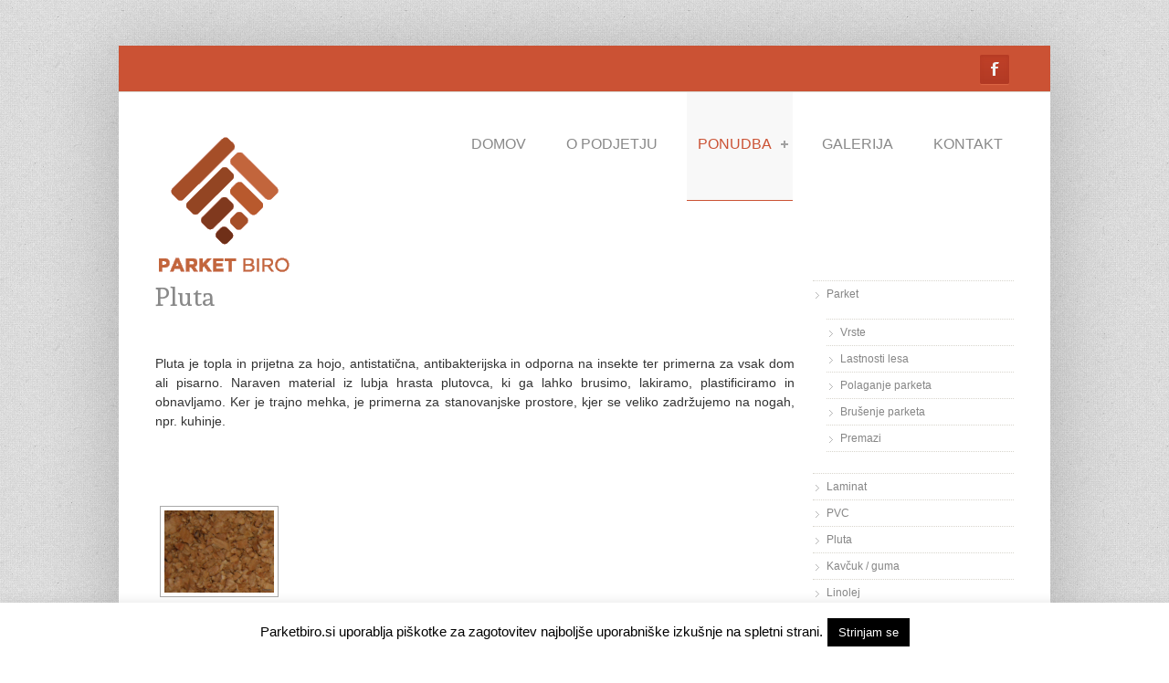

--- FILE ---
content_type: text/html; charset=UTF-8
request_url: http://www.parketbiro.si/pluta/
body_size: 11315
content:
<!doctype html>

<!--[if IEMobile 7 ]> <html lang="sl-SI"class="no-js iem7"> <![endif]-->
<!--[if lt IE 7 ]> <html lang="sl-SI" class="no-js ie6 oldie"> <![endif]-->
<!--[if IE 7 ]>    <html lang="sl-SI" class="no-js ie7 oldie"> <![endif]-->
<!--[if IE 8 ]>    <html lang="sl-SI" class="no-js ie8 oldie"> <![endif]-->
<!--[if (gte IE 9)|(gt IEMobile 7)|!(IEMobile)|!(IE)]><!--><html lang="sl-SI" class="no-js"><!--<![endif]-->
	
	<head>
<meta name="google-site-verification" content="K4X7wgdMzc4HmM5g0Gq7I60ZFmTSJmPcZpk0X2tok68" />
<meta name="google-site-verification" content="-ZsWTDXNEJvkW-adlPFBgsm3mt09zG509Kd7Tg9M1aE" />
		<meta charset="utf-8">
		<!--[if ie]><meta content='IE=edge,chrome=1' http-equiv='X-UA-Compatible'/><![endif]-->
		
		<title>Pluta | Parketbiro.si</title>
		
				
		<!-- meta -->
		<meta name="description" content="Polaganje, vzdrževanje in obnova vseh talnih oblog.">
		<meta name="keywords" content=" &raquo; Pluta, polaganje, vzdrževanje, obnova, talnih oblog, talne obloge, parket, parketarstvo" />
		<meta name="revisit-after" content="2 days" />
		<meta name="author" content="www.site5.com">
		<meta name="viewport" content="width=device-width, initial-scale=1.0"/>
				
	
		<link rel="stylesheet" href="http://www.parketbiro.si/wp-content/themes/simplecorp/style.css">

		<!-- wordpress head functions -->
		
<!-- All In One SEO Pack 3.6.2[761,798] -->
<meta name="description"  content="Pluta je topla in prijetna za hojo, antistatična, antibakterijska in odporna na insekte ter primerna za vsak dom ali pisarno." />

<meta name="keywords"  content="pluta,pluto,topla,toplo,prijetna,prijetno,hoja,hojo,antistatična,antistatično,antibakterijsko,antibakterijska,odporna,insekte,insekti,dom,pisana,pisarne,naraven,naravno,material,materiala,lubje,lubja,plutovca,plutovec,brusimo,brušenje,lakiramo,lakiranje,plastificiramo,plastificiranje,obnavljamo,obnova,mehka,kuhinja,kuhinje,stanovanjski prostor,stanovanjske prostore" />

<script type="application/ld+json" class="aioseop-schema">{"@context":"https://schema.org","@graph":[{"@type":"Organization","@id":"http://www.parketbiro.si/#organization","url":"http://www.parketbiro.si/","name":"Parketbiro.si","sameAs":[]},{"@type":"WebSite","@id":"http://www.parketbiro.si/#website","url":"http://www.parketbiro.si/","name":"Parketbiro.si","publisher":{"@id":"http://www.parketbiro.si/#organization"},"potentialAction":{"@type":"SearchAction","target":"http://www.parketbiro.si/?s={search_term_string}","query-input":"required name=search_term_string"}},{"@type":"WebPage","@id":"http://www.parketbiro.si/pluta/#webpage","url":"http://www.parketbiro.si/pluta/","inLanguage":"sl-SI","name":"Pluta","isPartOf":{"@id":"http://www.parketbiro.si/#website"},"breadcrumb":{"@id":"http://www.parketbiro.si/pluta/#breadcrumblist"},"description":"Pluta je topla in prijetna za hojo, antistatična, antibakterijska in odporna na insekte ter primerna za vsak dom ali pisarno.","datePublished":"2014-01-21T11:28:25+01:00","dateModified":"2014-01-23T10:38:01+01:00"},{"@type":"BreadcrumbList","@id":"http://www.parketbiro.si/pluta/#breadcrumblist","itemListElement":[{"@type":"ListItem","position":1,"item":{"@type":"WebPage","@id":"http://www.parketbiro.si/","url":"http://www.parketbiro.si/","name":"Parketbiro"}},{"@type":"ListItem","position":2,"item":{"@type":"WebPage","@id":"http://www.parketbiro.si/pluta/","url":"http://www.parketbiro.si/pluta/","name":"Pluta"}}]}]}</script>
<link rel="canonical" href="http://www.parketbiro.si/pluta/" />
<!-- All In One SEO Pack -->
<link rel='dns-prefetch' href='//s.w.org' />
<link rel="alternate" type="application/rss+xml" title="Parketbiro.si &raquo; Vir" href="http://www.parketbiro.si/feed/" />
<link rel="alternate" type="application/rss+xml" title="Parketbiro.si &raquo; Vir komentarjev" href="http://www.parketbiro.si/comments/feed/" />
<link rel="alternate" type="application/rss+xml" title="Parketbiro.si &raquo; Pluta Vir komentarjev" href="http://www.parketbiro.si/pluta/feed/" />
		<script type="text/javascript">
			window._wpemojiSettings = {"baseUrl":"https:\/\/s.w.org\/images\/core\/emoji\/13.0.0\/72x72\/","ext":".png","svgUrl":"https:\/\/s.w.org\/images\/core\/emoji\/13.0.0\/svg\/","svgExt":".svg","source":{"concatemoji":"http:\/\/www.parketbiro.si\/wp-includes\/js\/wp-emoji-release.min.js?ver=5.5.17"}};
			!function(e,a,t){var n,r,o,i=a.createElement("canvas"),p=i.getContext&&i.getContext("2d");function s(e,t){var a=String.fromCharCode;p.clearRect(0,0,i.width,i.height),p.fillText(a.apply(this,e),0,0);e=i.toDataURL();return p.clearRect(0,0,i.width,i.height),p.fillText(a.apply(this,t),0,0),e===i.toDataURL()}function c(e){var t=a.createElement("script");t.src=e,t.defer=t.type="text/javascript",a.getElementsByTagName("head")[0].appendChild(t)}for(o=Array("flag","emoji"),t.supports={everything:!0,everythingExceptFlag:!0},r=0;r<o.length;r++)t.supports[o[r]]=function(e){if(!p||!p.fillText)return!1;switch(p.textBaseline="top",p.font="600 32px Arial",e){case"flag":return s([127987,65039,8205,9895,65039],[127987,65039,8203,9895,65039])?!1:!s([55356,56826,55356,56819],[55356,56826,8203,55356,56819])&&!s([55356,57332,56128,56423,56128,56418,56128,56421,56128,56430,56128,56423,56128,56447],[55356,57332,8203,56128,56423,8203,56128,56418,8203,56128,56421,8203,56128,56430,8203,56128,56423,8203,56128,56447]);case"emoji":return!s([55357,56424,8205,55356,57212],[55357,56424,8203,55356,57212])}return!1}(o[r]),t.supports.everything=t.supports.everything&&t.supports[o[r]],"flag"!==o[r]&&(t.supports.everythingExceptFlag=t.supports.everythingExceptFlag&&t.supports[o[r]]);t.supports.everythingExceptFlag=t.supports.everythingExceptFlag&&!t.supports.flag,t.DOMReady=!1,t.readyCallback=function(){t.DOMReady=!0},t.supports.everything||(n=function(){t.readyCallback()},a.addEventListener?(a.addEventListener("DOMContentLoaded",n,!1),e.addEventListener("load",n,!1)):(e.attachEvent("onload",n),a.attachEvent("onreadystatechange",function(){"complete"===a.readyState&&t.readyCallback()})),(n=t.source||{}).concatemoji?c(n.concatemoji):n.wpemoji&&n.twemoji&&(c(n.twemoji),c(n.wpemoji)))}(window,document,window._wpemojiSettings);
		</script>
		<style type="text/css">
img.wp-smiley,
img.emoji {
	display: inline !important;
	border: none !important;
	box-shadow: none !important;
	height: 1em !important;
	width: 1em !important;
	margin: 0 .07em !important;
	vertical-align: -0.1em !important;
	background: none !important;
	padding: 0 !important;
}
</style>
	<link rel='stylesheet' id='superfish-css'  href='http://www.parketbiro.si/wp-content/themes/simplecorp/library/css/superfish.css?ver=5.5.17' type='text/css' media='all' />
<link rel='stylesheet' id='tiptip-css'  href='http://www.parketbiro.si/wp-content/themes/simplecorp/library/js/tiptip/tipTip.css?ver=5.5.17' type='text/css' media='all' />
<link rel='stylesheet' id='prettyphoto-css'  href='http://www.parketbiro.si/wp-content/themes/simplecorp/library/js/prettyphoto/css/prettyPhoto.css?ver=5.5.17' type='text/css' media='all' />
<link rel='stylesheet' id='normalize-css'  href='http://www.parketbiro.si/wp-content/themes/simplecorp/library/css/normalize.css?ver=5.5.17' type='text/css' media='all' />
<link rel='stylesheet' id='boxes-css'  href='http://www.parketbiro.si/wp-content/themes/simplecorp/lib/shortcodes/css/boxes.css?ver=5.5.17' type='text/css' media='all' />
<link rel='stylesheet' id='lists-css'  href='http://www.parketbiro.si/wp-content/themes/simplecorp/lib/shortcodes/css/lists.css?ver=5.5.17' type='text/css' media='all' />
<link rel='stylesheet' id='social-css'  href='http://www.parketbiro.si/wp-content/themes/simplecorp/lib/shortcodes/css/social.css?ver=5.5.17' type='text/css' media='all' />
<link rel='stylesheet' id='slider-css'  href='http://www.parketbiro.si/wp-content/themes/simplecorp/lib/shortcodes/css/slider.css?ver=5.5.17' type='text/css' media='all' />
<link rel='stylesheet' id='viewers-css'  href='http://www.parketbiro.si/wp-content/themes/simplecorp/lib/shortcodes/css/viewers.css?ver=5.5.17' type='text/css' media='all' />
<link rel='stylesheet' id='tabs-css'  href='http://www.parketbiro.si/wp-content/themes/simplecorp/lib/shortcodes/css/tabs.css?ver=5.5.17' type='text/css' media='all' />
<link rel='stylesheet' id='toggles-css'  href='http://www.parketbiro.si/wp-content/themes/simplecorp/lib/shortcodes/css/toggles.css?ver=5.5.17' type='text/css' media='all' />
<link rel='stylesheet' id='site5_buttons-css'  href='http://www.parketbiro.si/wp-content/themes/simplecorp/lib/shortcodes/css/buttons.css?ver=5.5.17' type='text/css' media='all' />
<link rel='stylesheet' id='columns-css'  href='http://www.parketbiro.si/wp-content/themes/simplecorp/lib/shortcodes/css/columns.css?ver=5.5.17' type='text/css' media='all' />
<link rel='stylesheet' id='farbtastic-css'  href='http://www.parketbiro.si/wp-admin/css/farbtastic.min.css?ver=1.3u1' type='text/css' media='all' />
<link rel='stylesheet' id='wp-block-library-css'  href='http://www.parketbiro.si/wp-includes/css/dist/block-library/style.min.css?ver=5.5.17' type='text/css' media='all' />
<link rel='stylesheet' id='contact-form-7-css'  href='http://www.parketbiro.si/wp-content/plugins/contact-form-7/includes/css/styles.css?ver=5.2.1' type='text/css' media='all' />
<link rel='stylesheet' id='cookie-law-info-css'  href='http://www.parketbiro.si/wp-content/plugins/cookie-law-info/public/css/cookie-law-info-public.css?ver=1.9.0' type='text/css' media='all' />
<link rel='stylesheet' id='cookie-law-info-gdpr-css'  href='http://www.parketbiro.si/wp-content/plugins/cookie-law-info/public/css/cookie-law-info-gdpr.css?ver=1.9.0' type='text/css' media='all' />
<link rel='stylesheet' id='flexslider-css'  href='http://www.parketbiro.si/wp-content/themes/simplecorp/library/css/flexslider.css?ver=5.5.17' type='text/css' media='all' />
<script type='text/javascript' src='http://www.parketbiro.si/wp-includes/js/jquery/jquery.js?ver=1.12.4-wp' id='jquery-core-js'></script>
<script type='text/javascript' src='http://www.parketbiro.si/wp-content/themes/simplecorp/library/js/modernizr-2.6.1.min.js?ver=5.5.17' id='modernizr-js'></script>
<script type='text/javascript' src='http://www.parketbiro.si/wp-content/themes/simplecorp/library/js/libs/selectivizr-min.js?ver=5.5.17' id='selectivizr-js'></script>
<script type='text/javascript' src='http://www.parketbiro.si/wp-content/themes/simplecorp/library/js/superfish.js?ver=5.5.17' id='superfishjs-js'></script>
<script type='text/javascript' src='http://www.parketbiro.si/wp-content/themes/simplecorp/library/js/prettyphoto/jquery.prettyPhoto.js?ver=5.5.17' id='prettyphotojs-js'></script>
<script type='text/javascript' src='http://www.parketbiro.si/wp-content/themes/simplecorp/lib/shortcodes/js/buttons.js?ver=5.5.17' id='buttonsjs-js'></script>
<script type='text/javascript' src='http://www.parketbiro.si/wp-content/themes/simplecorp/lib/shortcodes/js/jquery.quovolver.js?ver=5.5.17' id='quovolverjs-js'></script>
<script type='text/javascript' src='http://www.parketbiro.si/wp-content/themes/simplecorp/lib/shortcodes/js/jquery.cycle.all.min.js?ver=5.5.17' id='cyclejs-js'></script>
<script type='text/javascript' id='cookie-law-info-js-extra'>
/* <![CDATA[ */
var Cli_Data = {"nn_cookie_ids":[],"cookielist":[],"ccpaEnabled":"","ccpaRegionBased":"","ccpaBarEnabled":"","ccpaType":"gdpr","js_blocking":"","custom_integration":""};
var cli_cookiebar_settings = {"animate_speed_hide":"500","animate_speed_show":"500","background":"#fff","border":"#cb5234","border_on":"","button_1_button_colour":"#000","button_1_button_hover":"#000000","button_1_link_colour":"#fff","button_1_as_button":"1","button_1_new_win":"","button_2_button_colour":"#333","button_2_button_hover":"#292929","button_2_link_colour":"#444","button_2_as_button":"","button_2_hidebar":"","button_3_button_colour":"#3566bb","button_3_button_hover":"#2a5296","button_3_link_colour":"#fff","button_3_as_button":"1","button_3_new_win":"","button_4_button_colour":"#000","button_4_button_hover":"#000000","button_4_link_colour":"#333333","button_4_as_button":"","font_family":"inherit","header_fix":"","notify_animate_hide":"1","notify_animate_show":"","notify_div_id":"#cookie-law-info-bar","notify_position_horizontal":"right","notify_position_vertical":"bottom","scroll_close":"","scroll_close_reload":"","accept_close_reload":"","reject_close_reload":"","showagain_tab":"","showagain_background":"#fff","showagain_border":"#000","showagain_div_id":"#cookie-law-info-again","showagain_x_position":"100px","text":"#000","show_once_yn":"","show_once":"10000","logging_on":"","as_popup":"","popup_overlay":"1","bar_heading_text":"","cookie_bar_as":"banner","popup_showagain_position":"bottom-right","widget_position":"left"};
var log_object = {"ajax_url":"http:\/\/www.parketbiro.si\/wp-admin\/admin-ajax.php"};
/* ]]> */
</script>
<script type='text/javascript' src='http://www.parketbiro.si/wp-content/plugins/cookie-law-info/public/js/cookie-law-info-public.js?ver=1.9.0' id='cookie-law-info-js'></script>
<script type='text/javascript' src='http://www.parketbiro.si/wp-content/themes/simplecorp/library/js/player/mediaelement-and-player.min.js?ver=5.5.17' id='mediaelement-and-player-js'></script>
<script type='text/javascript' src='http://www.parketbiro.si/wp-content/themes/simplecorp/library/js/fit-videos/jquery.fitvids.js?ver=5.5.17' id='jquery.fitvids-js'></script>
<script type='text/javascript' src='http://www.parketbiro.si/wp-content/themes/simplecorp/library/js/tipsy/jquery.tipsy.js?ver=5.5.17' id='jquery.tipsy-js'></script>
<script type='text/javascript' src='http://www.parketbiro.si/wp-content/themes/simplecorp/library/js/flex-slider/jquery.flexslider-min.js?ver=5.5.17' id='jquery.flexslider-js'></script>
<script type='text/javascript' src='http://www.parketbiro.si/wp-content/themes/simplecorp/library/js/carousel/jquery.jcarousel.min.js?ver=5.5.17' id='jquery.jcarousel-js'></script>
<script type='text/javascript' src='http://www.parketbiro.si/wp-content/themes/simplecorp/library/js/jquery.easing-1.3.min.js?ver=5.5.17' id='jquery.easing-js'></script>
<script type='text/javascript' id='ajax-test-js-extra'>
/* <![CDATA[ */
var the_ajax_script = {"ajaxurl":"http:\/\/www.parketbiro.si\/wp-admin\/admin-ajax.php"};
/* ]]> */
</script>
<script type='text/javascript' src='http://www.parketbiro.si/wp-content/plugins/google-site-verification-using-meta-tag//verification.js?ver=5.5.17' id='ajax-test-js'></script>
<link rel="https://api.w.org/" href="http://www.parketbiro.si/wp-json/" /><link rel="alternate" type="application/json" href="http://www.parketbiro.si/wp-json/wp/v2/pages/30" /><link rel='shortlink' href='http://www.parketbiro.si/?p=30' />
<link rel="alternate" type="application/json+oembed" href="http://www.parketbiro.si/wp-json/oembed/1.0/embed?url=http%3A%2F%2Fwww.parketbiro.si%2Fpluta%2F" />
<link rel="alternate" type="text/xml+oembed" href="http://www.parketbiro.si/wp-json/oembed/1.0/embed?url=http%3A%2F%2Fwww.parketbiro.si%2Fpluta%2F&#038;format=xml" />
<!-- <meta name="NextGEN" version="3.3.11" /> -->
<link rel="shortcut icon" href="http://www.parketbiro.si/wp-content/uploads/2014/01/logo-16x16.png" type="image/ico" />
<style type="text/css" id="custom-background-css">
body.custom-background { background-image: url("http://www.parketbiro.si/wp-content/uploads/2014/01/grid.png"); background-position: left top; background-size: auto; background-repeat: repeat; background-attachment: scroll; }
</style>
	<!--
Plugin: Google meta tag Site Verification Plugin
Tracking Code.

-->

<meta name="google-site-verification" content=""/>		<!-- end of wordpress head -->
		
				
		
		     
		<!-- custom typography-->   
						<link href='http://fonts.googleapis.com/css?family=Andada' rel='stylesheet' type='text/css'>		<!-- custom typography -->
						<style type="text/css" media="all">

    h1,h2,h3,h4,h5,h6 {
    font-family: 'Andada', sans-serif    }
</style>		

		 
			<!-- custom color scheme css -->  
			<link rel="stylesheet" href="http://www.parketbiro.si/wp-content/themes/simplecorp/library/css/color-schemes/light-orange/styles.css">
		

		
	<link rel='stylesheet' id='tiltSocialWidget_css-css'  href='http://www.parketbiro.si/wp-content/plugins/tilt-social-share-widget/css/style.css?ver=5.5.17' type='text/css' media='all' />
<link rel='stylesheet' id='ngg_trigger_buttons-css'  href='http://www.parketbiro.si/wp-content/plugins/nextgen-gallery/products/photocrati_nextgen/modules/nextgen_gallery_display/static/trigger_buttons.css?ver=3.3.11' type='text/css' media='all' />
<link rel='stylesheet' id='fancybox-0-css'  href='http://www.parketbiro.si/wp-content/plugins/nextgen-gallery/products/photocrati_nextgen/modules/lightbox/static/fancybox/jquery.fancybox-1.3.4.css?ver=3.3.11' type='text/css' media='all' />
<link rel='stylesheet' id='fontawesome_v4_shim_style-css'  href='https://use.fontawesome.com/releases/v5.3.1/css/v4-shims.css?ver=5.5.17' type='text/css' media='all' />
<link rel='stylesheet' id='fontawesome-css'  href='https://use.fontawesome.com/releases/v5.3.1/css/all.css?ver=5.5.17' type='text/css' media='all' />
<link rel='stylesheet' id='nextgen_basic_thumbnails_style-css'  href='http://www.parketbiro.si/wp-content/plugins/nextgen-gallery/products/photocrati_nextgen/modules/nextgen_basic_gallery/static/thumbnails/nextgen_basic_thumbnails.css?ver=3.3.11' type='text/css' media='all' />
<link rel='stylesheet' id='nextgen_pagination_style-css'  href='http://www.parketbiro.si/wp-content/plugins/nextgen-gallery/products/photocrati_nextgen/modules/nextgen_pagination/static/style.css?ver=3.3.11' type='text/css' media='all' />
<link rel='stylesheet' id='nextgen_widgets_style-css'  href='http://www.parketbiro.si/wp-content/plugins/nextgen-gallery/products/photocrati_nextgen/modules/widget/static/widgets.css?ver=3.3.11' type='text/css' media='all' />
<link rel='stylesheet' id='nextgen_basic_slideshow_style-css'  href='http://www.parketbiro.si/wp-content/plugins/nextgen-gallery/products/photocrati_nextgen/modules/nextgen_basic_gallery/static/slideshow/ngg_basic_slideshow.css?ver=3.3.11' type='text/css' media='all' />
<link rel='stylesheet' id='ngg_basic_slideshow_style-css'  href='http://www.parketbiro.si/wp-content/plugins/nextgen-gallery/products/photocrati_nextgen/modules/nextgen_basic_gallery/static/slideshow/ngg_basic_slideshow.css?ver=3.3.11' type='text/css' media='all' />
<link rel='stylesheet' id='ngg_slick_slideshow_style-css'  href='http://www.parketbiro.si/wp-content/plugins/nextgen-gallery/products/photocrati_nextgen/modules/nextgen_basic_gallery/static/slideshow/slick/slick.css?ver=3.3.11' type='text/css' media='all' />
<link rel='stylesheet' id='ngg_slick_slideshow_theme-css'  href='http://www.parketbiro.si/wp-content/plugins/nextgen-gallery/products/photocrati_nextgen/modules/nextgen_basic_gallery/static/slideshow/slick/slick-theme.css?ver=3.3.11' type='text/css' media='all' />
<link rel='stylesheet' id='nggallery-css'  href='http://www.parketbiro.si/wp-content/plugins/nextgen-gallery/products/photocrati_nextgen/modules/ngglegacy/css/nggallery.css?ver=3.3.11' type='text/css' media='all' />
</head>
	
	<body class="page-template-default page page-id-30 custom-background layout-2cr">
	

		<div id="page">
			
			
			<div class="container clearfix">
			
			
				<div id="pre-header">
					<!-- begin #socialIcons -->
					<div id="social-icons">
						<ul id="social-links">
														<li class="facebook-link"><a href="https://www.facebook.com/ParketBiro?fref=ts" class="facebook" id="social-01" title="Všečkajte nas!">Facebook</a></li>
																																																																					</ul>
					</div>
					 <select id="responsive-social-menu" onchange = "javascript:window.location.replace(this.value);"><option selected="selected" >Social Links</select>
					 <!-- end #socialIcons -->
				</div>
				<!-- end #pre-header -->
			
			
			
				
				
				<header role="banner" id="header" class="clearfix">
						
						<!-- begin #logo -->
												<hgroup id="logo-wrapper">
							<h1><a id="logo" href="http://www.parketbiro.si/" title="Parketbiro.si" rel="home">
								<img src="http://www.parketbiro.si/wp-content/uploads/2014/01/logo-150x150-rdeč.png" alt="Parketbiro.si" />
							</a></h1>
							
						</hgroup>
						
												<!-- end #logo -->
						
				
					
						<!-- begin #topMenu -->
						<div id="navigation-wrapper" class="clearfix">
							<select id = "responsive-main-nav-menu" onchange = "javascript:window.location.replace(this.value);"><option selected="selected" >Menu</option></select>
							
							<nav id="main-navigation" class="main-menu">
							<ul id="menu-stranski-meni" class="sf-menu"><li id="menu-item-109" class="menu-item menu-item-type-custom menu-item-object-custom menu-item-home menu-item-109"><a href="http://www.parketbiro.si/">Domov</a></li>
<li id="menu-item-663" class="menu-item menu-item-type-post_type menu-item-object-page menu-item-663"><a href="http://www.parketbiro.si/o-podjetju/">O podjetju</a></li>
<li id="menu-item-61" class="menu-item menu-item-type-post_type menu-item-object-page current-menu-ancestor current-menu-parent current_page_parent current_page_ancestor menu-item-has-children menu-item-61"><a href="http://www.parketbiro.si/ponudba/">Ponudba</a>
<ul class="sub-menu">
	<li id="menu-item-55" class="menu-item menu-item-type-post_type menu-item-object-page menu-item-has-children menu-item-55"><a href="http://www.parketbiro.si/parket/">Parket</a>
	<ul class="sub-menu">
		<li id="menu-item-75" class="menu-item menu-item-type-post_type menu-item-object-page menu-item-75"><a href="http://www.parketbiro.si/vrste/">Vrste</a></li>
		<li id="menu-item-74" class="menu-item menu-item-type-post_type menu-item-object-page menu-item-74"><a href="http://www.parketbiro.si/lastnosti-lesa/">Lastnosti lesa</a></li>
		<li id="menu-item-726" class="menu-item menu-item-type-post_type menu-item-object-page menu-item-726"><a href="http://www.parketbiro.si/parket/polaganje-parketa/">Polaganje parketa</a></li>
		<li id="menu-item-729" class="menu-item menu-item-type-post_type menu-item-object-page menu-item-729"><a href="http://www.parketbiro.si/parket/brusenje-parketa/">Brušenje parketa</a></li>
		<li id="menu-item-73" class="menu-item menu-item-type-post_type menu-item-object-page menu-item-73"><a href="http://www.parketbiro.si/premazi/">Premazi</a></li>
	</ul>
</li>
	<li id="menu-item-54" class="menu-item menu-item-type-post_type menu-item-object-page menu-item-54"><a href="http://www.parketbiro.si/laminat/">Laminat</a></li>
	<li id="menu-item-63" class="menu-item menu-item-type-post_type menu-item-object-page menu-item-63"><a href="http://www.parketbiro.si/pvc/">PVC</a></li>
	<li id="menu-item-60" class="menu-item menu-item-type-post_type menu-item-object-page current-menu-item page_item page-item-30 current_page_item menu-item-60"><a href="http://www.parketbiro.si/pluta/" aria-current="page">Pluta</a></li>
	<li id="menu-item-53" class="menu-item menu-item-type-post_type menu-item-object-page menu-item-53"><a href="http://www.parketbiro.si/kavcuk/">Kavčuk / guma</a></li>
	<li id="menu-item-56" class="menu-item menu-item-type-post_type menu-item-object-page menu-item-56"><a href="http://www.parketbiro.si/linolej/">Linolej</a></li>
	<li id="menu-item-65" class="menu-item menu-item-type-post_type menu-item-object-page menu-item-65"><a href="http://www.parketbiro.si/tekstil/">Tekstil</a></li>
	<li id="menu-item-50" class="menu-item menu-item-type-post_type menu-item-object-page menu-item-50"><a href="http://www.parketbiro.si/epoksi/">Epoksi</a></li>
	<li id="menu-item-64" class="menu-item menu-item-type-post_type menu-item-object-page menu-item-64"><a href="http://www.parketbiro.si/stopnice/">Stopnice</a></li>
	<li id="menu-item-58" class="menu-item menu-item-type-post_type menu-item-object-page menu-item-58"><a href="http://www.parketbiro.si/marine-program/">Marine program</a></li>
	<li id="menu-item-66" class="menu-item menu-item-type-post_type menu-item-object-page menu-item-66"><a href="http://www.parketbiro.si/wearmax/">Wearmax</a></li>
	<li id="menu-item-57" class="menu-item menu-item-type-post_type menu-item-object-page menu-item-57"><a href="http://www.parketbiro.si/manjsa-popravila/">Manjša popravila</a></li>
	<li id="menu-item-62" class="menu-item menu-item-type-post_type menu-item-object-page menu-item-has-children menu-item-62"><a href="http://www.parketbiro.si/pripravaizravnava-tal/">Priprava/izravnava tal</a>
	<ul class="sub-menu">
		<li id="menu-item-81" class="menu-item menu-item-type-post_type menu-item-object-page menu-item-81"><a href="http://www.parketbiro.si/estrih/">Estrih</a></li>
		<li id="menu-item-80" class="menu-item menu-item-type-post_type menu-item-object-page menu-item-80"><a href="http://www.parketbiro.si/priprava-podlage/">Priprava podlage</a></li>
	</ul>
</li>
</ul>
</li>
<li id="menu-item-661" class="menu-item menu-item-type-post_type menu-item-object-page menu-item-661"><a href="http://www.parketbiro.si/galerija/">Galerija</a></li>
<li id="menu-item-110" class="menu-item menu-item-type-post_type menu-item-object-page menu-item-110"><a href="http://www.parketbiro.si/kontakt/">Kontakt</a></li>
</ul>							</nav>
						</div>
						<!-- end #topMenu -->
				
				</header> <!-- end header -->
							
			
			</div>			
			<div id="content" class="container clearfix"> 

				<!-- page header -->
				<div class="container clearfix ">

					
				</div>
				<!-- end page header -->


				<!-- content -->
				<div class="three-fourth">
				
					<h1>Pluta  <span></span></h1>
				
					<article id="post-30" class="clearfix post-30 page type-page status-publish hentry" role="article">

												
							<div class="page-body clearfix"> 
								<p style="text-align: justify;">Pluta je topla in prijetna za hojo, antistatična, antibakterijska in odporna na insekte ter primerna za vsak dom ali pisarno. Naraven material iz lubja hrasta plutovca, ki ga lahko brusimo, lakiramo, plastificiramo in obnavljamo. Ker je trajno mehka, je primerna za stanovanjske prostore, kjer se veliko zadržujemo na nogah, npr. kuhinje.<!-- index.php -->
<div
	class="ngg-galleryoverview ngg-ajax-pagination-none"
	id="ngg-gallery-659-1">

    	<div class="slideshowlink">
        <a href='http://www.parketbiro.si/pluta/nggallery/slideshow?q=/pluta'>[Pokaži slideshow]</a>
		
	</div>
			<!-- Thumbnails -->
				<div id="ngg-image-0" class="ngg-gallery-thumbnail-box" >
				        <div class="ngg-gallery-thumbnail">
            <a href="http://www.parketbiro.si/wp-content/gallery/pluta/pluta.png"
               title=""
               data-src="http://www.parketbiro.si/wp-content/gallery/pluta/pluta.png"
               data-thumbnail="http://www.parketbiro.si/wp-content/gallery/pluta/thumbs/thumbs_pluta.png"
               data-image-id="156"
               data-title="pluta"
               data-description=""
               data-image-slug="pluta"
               class="ngg-fancybox" rel="659">
                <img
                    title="pluta"
                    alt="pluta"
                    src="http://www.parketbiro.si/wp-content/gallery/pluta/thumbs/thumbs_pluta.png"
                    width="120"
                    height="90"
                    style="max-width:100%;"
                />
            </a>
        </div>
							</div> 
			
        
		
		<!-- Pagination -->
	<div class='ngg-clear'></div>	</div>
</p>
							</div> <!-- end article section -->
						
								
					</article>

									
					
				</div>
					
				<div class="one-fourth last">
					<aside>				
		
			<div class="widget-1 first sidebarBox widget-container widget_nav_menu" id="nav_menu-2"><div class="menu-desni-meni-container"><ul id="menu-desni-meni" class="menu"><li id="menu-item-586" class="menu-item menu-item-type-post_type menu-item-object-page menu-item-has-children menu-item-586"><a href="http://www.parketbiro.si/parket/">Parket</a>
<ul class="sub-menu">
	<li id="menu-item-600" class="menu-item menu-item-type-post_type menu-item-object-page menu-item-600"><a href="http://www.parketbiro.si/vrste/">Vrste</a></li>
	<li id="menu-item-585" class="menu-item menu-item-type-post_type menu-item-object-page menu-item-585"><a href="http://www.parketbiro.si/lastnosti-lesa/">Lastnosti lesa</a></li>
	<li id="menu-item-732" class="menu-item menu-item-type-post_type menu-item-object-page menu-item-732"><a href="http://www.parketbiro.si/parket/polaganje-parketa/">Polaganje parketa</a></li>
	<li id="menu-item-731" class="menu-item menu-item-type-post_type menu-item-object-page menu-item-731"><a href="http://www.parketbiro.si/parket/brusenje-parketa/">Brušenje parketa</a></li>
	<li id="menu-item-593" class="menu-item menu-item-type-post_type menu-item-object-page menu-item-593"><a href="http://www.parketbiro.si/premazi/">Premazi</a></li>
</ul>
</li>
<li id="menu-item-584" class="menu-item menu-item-type-post_type menu-item-object-page menu-item-584"><a href="http://www.parketbiro.si/laminat/">Laminat</a></li>
<li id="menu-item-596" class="menu-item menu-item-type-post_type menu-item-object-page menu-item-596"><a href="http://www.parketbiro.si/pvc/">PVC</a></li>
<li id="menu-item-591" class="menu-item menu-item-type-post_type menu-item-object-page current-menu-item page_item page-item-30 current_page_item menu-item-591"><a href="http://www.parketbiro.si/pluta/" aria-current="page">Pluta</a></li>
<li id="menu-item-583" class="menu-item menu-item-type-post_type menu-item-object-page menu-item-583"><a href="http://www.parketbiro.si/kavcuk/">Kavčuk / guma</a></li>
<li id="menu-item-587" class="menu-item menu-item-type-post_type menu-item-object-page menu-item-587"><a href="http://www.parketbiro.si/linolej/">Linolej</a></li>
<li id="menu-item-599" class="menu-item menu-item-type-post_type menu-item-object-page menu-item-599"><a href="http://www.parketbiro.si/tekstil/">Tekstil</a></li>
<li id="menu-item-579" class="menu-item menu-item-type-post_type menu-item-object-page menu-item-579"><a href="http://www.parketbiro.si/epoksi/">Epoksi</a></li>
<li id="menu-item-598" class="menu-item menu-item-type-post_type menu-item-object-page menu-item-598"><a href="http://www.parketbiro.si/stopnice/">Stopnice</a></li>
<li id="menu-item-589" class="menu-item menu-item-type-post_type menu-item-object-page menu-item-589"><a href="http://www.parketbiro.si/marine-program/">Marine program</a></li>
<li id="menu-item-601" class="menu-item menu-item-type-post_type menu-item-object-page menu-item-601"><a href="http://www.parketbiro.si/wearmax/">Wearmax</a></li>
<li id="menu-item-588" class="menu-item menu-item-type-post_type menu-item-object-page menu-item-588"><a href="http://www.parketbiro.si/manjsa-popravila/">Manjša popravila</a></li>
<li id="menu-item-595" class="menu-item menu-item-type-post_type menu-item-object-page menu-item-has-children menu-item-595"><a href="http://www.parketbiro.si/pripravaizravnava-tal/">Priprava/izravnava tal</a>
<ul class="sub-menu">
	<li id="menu-item-580" class="menu-item menu-item-type-post_type menu-item-object-page menu-item-580"><a href="http://www.parketbiro.si/estrih/">Estrih</a></li>
	<li id="menu-item-594" class="menu-item menu-item-type-post_type menu-item-object-page menu-item-594"><a href="http://www.parketbiro.si/priprava-podlage/">Priprava podlage</a></li>
</ul>
</li>
</ul></div></div>
		</aside>				</div>

			</div> <!-- end content -->

			<!-- begin #footer -->
			<footer id="footer">
			
				<div class="container clearfix">
					
					
						<div class="widget-1 first one-fourth widget-container widget_slideshow" id="slideshow-2"><h4>Naključna slika</h4><div class="ngg_slideshow widget">
    

<div class="ngg-galleryoverview ngg-slideshow"
	 id="ngg-slideshow-e8348df8129063fa000fa70bf0311554-1147874220"
     data-gallery-id="e8348df8129063fa000fa70bf0311554"
     style="max-width: 250px; max-height: 200px;">

 	<div id="ngg-image-0" class="ngg-gallery-slideshow-image" style="height:200px">

        <a href="http://www.parketbiro.si/wp-content/gallery/manjsa-popravila/01-imag0343.jpg"
           title=""
           data-src="http://www.parketbiro.si/wp-content/gallery/manjsa-popravila/01-imag0343.jpg"
           data-thumbnail="http://www.parketbiro.si/wp-content/gallery/manjsa-popravila/thumbs/thumbs_01-imag0343.jpg"
           data-image-id="6"
           data-title="01-imag0343"
           data-description=""
           class="ngg-fancybox" rel="e8348df8129063fa000fa70bf0311554">

            <img data-image-id='6'
                 title=""
                 alt="01-imag0343"
                 src="http://www.parketbiro.si/wp-content/gallery/manjsa-popravila/01-imag0343.jpg"
                 style="max-height: 180px;"/>
        </a>

        </div> 
<div id="ngg-image-1" class="ngg-gallery-slideshow-image" style="height:200px">

        <a href="http://www.parketbiro.si/wp-content/gallery/manjsa-popravila/06-imag0348.jpg"
           title=""
           data-src="http://www.parketbiro.si/wp-content/gallery/manjsa-popravila/06-imag0348.jpg"
           data-thumbnail="http://www.parketbiro.si/wp-content/gallery/manjsa-popravila/thumbs/thumbs_06-imag0348.jpg"
           data-image-id="11"
           data-title="06-imag0348"
           data-description=""
           class="ngg-fancybox" rel="e8348df8129063fa000fa70bf0311554">

            <img data-image-id='11'
                 title=""
                 alt="06-imag0348"
                 src="http://www.parketbiro.si/wp-content/gallery/manjsa-popravila/06-imag0348.jpg"
                 style="max-height: 180px;"/>
        </a>

        </div> 
<div id="ngg-image-2" class="ngg-gallery-slideshow-image" style="height:200px">

        <a href="http://www.parketbiro.si/wp-content/gallery/marine/08-imag0137.jpg"
           title=""
           data-src="http://www.parketbiro.si/wp-content/gallery/marine/08-imag0137.jpg"
           data-thumbnail="http://www.parketbiro.si/wp-content/gallery/marine/thumbs/thumbs_08-imag0137.jpg"
           data-image-id="32"
           data-title="08-imag0137"
           data-description=""
           class="ngg-fancybox" rel="e8348df8129063fa000fa70bf0311554">

            <img data-image-id='32'
                 title=""
                 alt="08-imag0137"
                 src="http://www.parketbiro.si/wp-content/gallery/marine/08-imag0137.jpg"
                 style="max-height: 180px;"/>
        </a>

        </div> 
<div id="ngg-image-3" class="ngg-gallery-slideshow-image" style="height:200px">

        <a href="http://www.parketbiro.si/wp-content/gallery/parket/5-imag0256.jpg"
           title=""
           data-src="http://www.parketbiro.si/wp-content/gallery/parket/5-imag0256.jpg"
           data-thumbnail="http://www.parketbiro.si/wp-content/gallery/parket/thumbs/thumbs_5-imag0256.jpg"
           data-image-id="54"
           data-title="5-imag0256"
           data-description=""
           class="ngg-fancybox" rel="e8348df8129063fa000fa70bf0311554">

            <img data-image-id='54'
                 title=""
                 alt="5-imag0256"
                 src="http://www.parketbiro.si/wp-content/gallery/parket/5-imag0256.jpg"
                 style="max-height: 180px;"/>
        </a>

        </div> 
<div id="ngg-image-4" class="ngg-gallery-slideshow-image" style="height:200px">

        <a href="http://www.parketbiro.si/wp-content/gallery/parket/5-imag0742.jpg"
           title=""
           data-src="http://www.parketbiro.si/wp-content/gallery/parket/5-imag0742.jpg"
           data-thumbnail="http://www.parketbiro.si/wp-content/gallery/parket/thumbs/thumbs_5-imag0742.jpg"
           data-image-id="71"
           data-title="5-imag0742"
           data-description=""
           class="ngg-fancybox" rel="e8348df8129063fa000fa70bf0311554">

            <img data-image-id='71'
                 title=""
                 alt="5-imag0742"
                 src="http://www.parketbiro.si/wp-content/gallery/parket/5-imag0742.jpg"
                 style="max-height: 180px;"/>
        </a>

        </div> 
<div id="ngg-image-5" class="ngg-gallery-slideshow-image" style="height:200px">

        <a href="http://www.parketbiro.si/wp-content/gallery/priprava-tal/07-imag0242.jpg"
           title=""
           data-src="http://www.parketbiro.si/wp-content/gallery/priprava-tal/07-imag0242.jpg"
           data-thumbnail="http://www.parketbiro.si/wp-content/gallery/priprava-tal/thumbs/thumbs_07-imag0242.jpg"
           data-image-id="106"
           data-title="07-imag0242"
           data-description=""
           class="ngg-fancybox" rel="e8348df8129063fa000fa70bf0311554">

            <img data-image-id='106'
                 title=""
                 alt="07-imag0242"
                 src="http://www.parketbiro.si/wp-content/gallery/priprava-tal/07-imag0242.jpg"
                 style="max-height: 180px;"/>
        </a>

        </div> 
<div id="ngg-image-6" class="ngg-gallery-slideshow-image" style="height:200px">

        <a href="http://www.parketbiro.si/wp-content/gallery/priprava-tal/10-imag0245.jpg"
           title=""
           data-src="http://www.parketbiro.si/wp-content/gallery/priprava-tal/10-imag0245.jpg"
           data-thumbnail="http://www.parketbiro.si/wp-content/gallery/priprava-tal/thumbs/thumbs_10-imag0245.jpg"
           data-image-id="109"
           data-title="10-imag0245"
           data-description=""
           class="ngg-fancybox" rel="e8348df8129063fa000fa70bf0311554">

            <img data-image-id='109'
                 title=""
                 alt="10-imag0245"
                 src="http://www.parketbiro.si/wp-content/gallery/priprava-tal/10-imag0245.jpg"
                 style="max-height: 180px;"/>
        </a>

        </div> 
<div id="ngg-image-7" class="ngg-gallery-slideshow-image" style="height:200px">

        <a href="http://www.parketbiro.si/wp-content/gallery/priprava-tal/3-imag0365.jpg"
           title=""
           data-src="http://www.parketbiro.si/wp-content/gallery/priprava-tal/3-imag0365.jpg"
           data-thumbnail="http://www.parketbiro.si/wp-content/gallery/priprava-tal/thumbs/thumbs_3-imag0365.jpg"
           data-image-id="121"
           data-title="3-imag0365"
           data-description=""
           class="ngg-fancybox" rel="e8348df8129063fa000fa70bf0311554">

            <img data-image-id='121'
                 title=""
                 alt="3-imag0365"
                 src="http://www.parketbiro.si/wp-content/gallery/priprava-tal/3-imag0365.jpg"
                 style="max-height: 180px;"/>
        </a>

        </div> 
<div id="ngg-image-8" class="ngg-gallery-slideshow-image" style="height:200px">

        <a href="http://www.parketbiro.si/wp-content/gallery/tekstil/05-imag0159.jpg"
           title=""
           data-src="http://www.parketbiro.si/wp-content/gallery/tekstil/05-imag0159.jpg"
           data-thumbnail="http://www.parketbiro.si/wp-content/gallery/tekstil/thumbs/thumbs_05-imag0159.jpg"
           data-image-id="144"
           data-title="05-imag0159"
           data-description=""
           class="ngg-fancybox" rel="e8348df8129063fa000fa70bf0311554">

            <img data-image-id='144'
                 title=""
                 alt="05-imag0159"
                 src="http://www.parketbiro.si/wp-content/gallery/tekstil/05-imag0159.jpg"
                 style="max-height: 180px;"/>
        </a>

        </div> 
<div id="ngg-image-9" class="ngg-gallery-slideshow-image" style="height:200px">

        <a href="http://www.parketbiro.si/wp-content/gallery/epoksi/epoksi-galerija.jpg"
           title=""
           data-src="http://www.parketbiro.si/wp-content/gallery/epoksi/epoksi-galerija.jpg"
           data-thumbnail="http://www.parketbiro.si/wp-content/gallery/epoksi/thumbs/thumbs_epoksi-galerija.jpg"
           data-image-id="157"
           data-title="epoksi-galerija"
           data-description=""
           class="ngg-fancybox" rel="e8348df8129063fa000fa70bf0311554">

            <img data-image-id='157'
                 title=""
                 alt="epoksi-galerija"
                 src="http://www.parketbiro.si/wp-content/gallery/epoksi/epoksi-galerija.jpg"
                 style="max-height: 180px;"/>
        </a>

        </div> 
</div>



</div>
</div><div class="widget-2 one-fourth widget-container widget_tilt_social_widget" id="tilt_social_widget-3"><h4>Povej naprej&#8230;</h4>		<ul class="tssw-list">
			<li class="tssw-item"><a href="https://plus.google.com/share?url=http%3A%2F%2Fwww.parketbiro.si%2Fpluta%2F" target="_blank"><span class="tssw-icon tssw-gplus"></span><span class="tssw-tooltip">Google+</span></a></li><li class="tssw-item"><a href="http://www.facebook.com/share.php?u=http%3A%2F%2Fwww.parketbiro.si%2Fpluta%2F&title=Pluta" target="_blank"><span class="tssw-icon tssw-facebook"></span><span class="tssw-tooltip">Facebook</span></a></li><li class="tssw-item"><a href="http://www.linkedin.com/shareArticle?mini=true&url=http%3A%2F%2Fwww.parketbiro.si%2Fpluta%2F&title=Pluta&source=http%3A%2F%2Fwww.parketbiro.si" target="_blank"><span class="tssw-icon tssw-linkedin"></span><span class="tssw-tooltip">LinkedIn</span></a></li><li class="tssw-item"><a href="http://twitter.com/home?status=Pluta+http%3A%2F%2Fwww.parketbiro.si%2Fpluta%2F" target="_blank"><span class="tssw-icon tssw-twitter"></span><span class="tssw-tooltip">Twitter</span></a></li>		</ul>
		</div><div class="widget-3 last one-fourth widget-container widget_text" id="text-2"><h4>Kontakt</h4>			<div class="textwidget"><img src="http://www.parketbiro.si/wp-content/uploads/2014/01/vizitka123.png"></div>
		</div>
										
					
					
				</div> <!-- end #footerWidgets -->
				
				<!-- begin #copyright -->
				<div id="copyrights">
					<div class="container clearfix">

						<span class="right">
							<a class="backtotop" href="#">↑</a>
						</span>

						
												&copy; Copyright 2014 Parketbiro.si, Izdelava Jure Zupančič s.p., www.privatzabava.si. Vse pravice pridržane. 												

						
					</div>
				</div>
				<!-- end #copyright -->
				
			</footer> <!-- end footer -->
		
		</div> <!-- end #container -->
		
		<!-- scripts are now optimized via Modernizr.load -->
		<script src="http://www.parketbiro.si/wp-content/themes/simplecorp/library/js/scripts.js" type="text/javascript"></script>
		
		<!--[if lt IE 7 ]>
  			<script src="//ajax.googleapis.com/ajax/libs/chrome-frame/1.0.3/CFInstall.min.js"></script>
  			<script>window.attachEvent('onload',function(){CFInstall.check({mode:'overlay'})})</script>
		<![endif]-->
		
		<!-- ngg_resource_manager_marker --><script type='text/javascript' src='http://www.parketbiro.si/wp-content/themes/simplecorp/library/js/behaviours.js?ver=5.5.17' id='behaviours-js-js'></script>
<script type='text/javascript' id='contact-form-7-js-extra'>
/* <![CDATA[ */
var wpcf7 = {"apiSettings":{"root":"http:\/\/www.parketbiro.si\/wp-json\/contact-form-7\/v1","namespace":"contact-form-7\/v1"}};
/* ]]> */
</script>
<script type='text/javascript' src='http://www.parketbiro.si/wp-content/plugins/contact-form-7/includes/js/scripts.js?ver=5.2.1' id='contact-form-7-js'></script>
<script type='text/javascript' src='http://www.parketbiro.si/wp-includes/js/wp-embed.min.js?ver=5.5.17' id='wp-embed-js'></script>
<script type='text/javascript' id='photocrati_ajax-js-extra'>
/* <![CDATA[ */
var photocrati_ajax = {"url":"http:\/\/www.parketbiro.si\/index.php?photocrati_ajax=1","wp_home_url":"http:\/\/www.parketbiro.si","wp_site_url":"http:\/\/www.parketbiro.si","wp_root_url":"http:\/\/www.parketbiro.si","wp_plugins_url":"http:\/\/www.parketbiro.si\/wp-content\/plugins","wp_content_url":"http:\/\/www.parketbiro.si\/wp-content","wp_includes_url":"http:\/\/www.parketbiro.si\/wp-includes\/","ngg_param_slug":"nggallery"};
/* ]]> */
</script>
<script type='text/javascript' src='http://www.parketbiro.si/wp-content/plugins/nextgen-gallery/products/photocrati_nextgen/modules/ajax/static/ajax.min.js?ver=3.3.11' id='photocrati_ajax-js'></script>
<script type='text/javascript' id='ngg_common-js-extra'>
/* <![CDATA[ */

var galleries = {};
galleries.gallery_659 = {"ID":659,"post_password":"","menu_order":0,"display_settings":{"override_thumbnail_settings":"0","thumbnail_width":"120","thumbnail_height":"90","thumbnail_quality":"100","thumbnail_crop":"1","thumbnail_watermark":"0","images_per_page":"20","number_of_columns":"0","ajax_pagination":"0","show_all_in_lightbox":"0","use_imagebrowser_effect":"0","show_piclens_link":"0","piclens_link_text":"[Show PicLens]","show_slideshow_link":"1","slideshow_link_text":"[Poka\u017ei slideshow]","template":"","use_lightbox_effect":true,"display_no_images_error":1,"disable_pagination":0,"ngg_triggers_display":"never","display_view":"default","_errors":[]},"order_by":"sortorder","order_direction":"ASC","exclusions":[],"container_ids":[10],"excluded_container_ids":[],"sortorder":[],"entity_ids":[],"returns":"included","maximum_entity_count":500,"source":"galleries","display_type":"photocrati-nextgen_basic_thumbnails","slug":null,"id_field":"ID","__defaults_set":true};
galleries.gallery_659.wordpress_page_root = "http:\/\/www.parketbiro.si\/pluta\/";
var nextgen_lightbox_settings = {"static_path":"http:\/\/www.parketbiro.si\/wp-content\/plugins\/nextgen-gallery\/products\/photocrati_nextgen\/modules\/lightbox\/static\/{placeholder}","context":"nextgen_images"};
galleries.gallery_e8348df8129063fa000fa70bf0311554 = {"id":null,"ids":null,"source":"random_images","src":"","container_ids":[],"gallery_ids":[],"album_ids":[],"tag_ids":[],"display_type":"photocrati-nextgen_basic_slideshow","display":"","exclusions":[],"order_by":"sortorder","order_direction":"ASC","image_ids":[],"entity_ids":[],"tagcloud":false,"returns":"included","slug":"widget-slideshow-2","sortorder":[],"display_settings":{"gallery_width":250,"gallery_height":200,"cycle_effect":"fade","cycle_interval":"5","images_per_page":"10","flash_enabled":"0","flash_background_music":"","flash_stretch_image":"true","flash_transition_effect":"random","flash_shuffle":"1","flash_next_on_click":"1","flash_navigation_bar":"0","flash_loading_icon":"0","flash_watermark_logo":"0","flash_slow_zoom":"0","flash_xhtml_validation":"0","flash_background_color":"000000","flash_text_color":"FFFFFF","flash_rollover_color":"CC0000","flash_screen_color":"000000","show_thumbnail_link":false,"thumbnail_link_text":"[Poka\u017ei slike]","use_lightbox_effect":true,"thumbnail_width":120,"thumbnail_height":90,"flash_path":"","effect_code":"class=\"ngg-fancybox\" rel=\"%GALLERY_NAME%\"","template":"","ngg_triggers_display":"never","display_view":"default","autoplay":1,"pauseonhover":1,"arrows":0,"interval":3000,"transition_speed":300,"transition_style":"fade","_errors":[],"entity_types":["image"],"show_slideshow_link":false,"use_imagebrowser_effect":false,"maximum_entity_count":10},"excluded_container_ids":[],"maximum_entity_count":10,"__defaults_set":true,"_errors":[],"ID":"e8348df8129063fa000fa70bf0311554"};
galleries.gallery_e8348df8129063fa000fa70bf0311554.wordpress_page_root = "http:\/\/www.parketbiro.si\/pluta\/";
var nextgen_lightbox_settings = {"static_path":"http:\/\/www.parketbiro.si\/wp-content\/plugins\/nextgen-gallery\/products\/photocrati_nextgen\/modules\/lightbox\/static\/{placeholder}","context":"nextgen_images"};
var nextgen_lightbox_settings = {"static_path":"http:\/\/www.parketbiro.si\/wp-content\/plugins\/nextgen-gallery\/products\/photocrati_nextgen\/modules\/lightbox\/static\/{placeholder}","context":"nextgen_images"};
var nextgen_lightbox_settings = {"static_path":"http:\/\/www.parketbiro.si\/wp-content\/plugins\/nextgen-gallery\/products\/photocrati_nextgen\/modules\/lightbox\/static\/{placeholder}","context":"nextgen_images"};
var nextgen_lightbox_settings = {"static_path":"http:\/\/www.parketbiro.si\/wp-content\/plugins\/nextgen-gallery\/products\/photocrati_nextgen\/modules\/lightbox\/static\/{placeholder}","context":"nextgen_images"};
var nextgen_lightbox_settings = {"static_path":"http:\/\/www.parketbiro.si\/wp-content\/plugins\/nextgen-gallery\/products\/photocrati_nextgen\/modules\/lightbox\/static\/{placeholder}","context":"nextgen_images"};
/* ]]> */
</script>
<script type='text/javascript' src='http://www.parketbiro.si/wp-content/plugins/nextgen-gallery/products/photocrati_nextgen/modules/nextgen_gallery_display/static/common.js?ver=3.3.11' id='ngg_common-js'></script>
<script type='text/javascript' id='ngg_common-js-after'>
            var nggLastTimeoutVal = 1000;

			var nggRetryFailedImage = function(img) {
				setTimeout(function(){
					img.src = img.src;
				}, nggLastTimeoutVal);
			
				nggLastTimeoutVal += 500;
			}
        

            var nggLastTimeoutVal = 1000;

			var nggRetryFailedImage = function(img) {
				setTimeout(function(){
					img.src = img.src;
				}, nggLastTimeoutVal);
			
				nggLastTimeoutVal += 500;
			}
        

            var nggLastTimeoutVal = 1000;

			var nggRetryFailedImage = function(img) {
				setTimeout(function(){
					img.src = img.src;
				}, nggLastTimeoutVal);
			
				nggLastTimeoutVal += 500;
			}
        

            var nggLastTimeoutVal = 1000;

			var nggRetryFailedImage = function(img) {
				setTimeout(function(){
					img.src = img.src;
				}, nggLastTimeoutVal);
			
				nggLastTimeoutVal += 500;
			}
        

            var nggLastTimeoutVal = 1000;

			var nggRetryFailedImage = function(img) {
				setTimeout(function(){
					img.src = img.src;
				}, nggLastTimeoutVal);
			
				nggLastTimeoutVal += 500;
			}
        

            var nggLastTimeoutVal = 1000;

			var nggRetryFailedImage = function(img) {
				setTimeout(function(){
					img.src = img.src;
				}, nggLastTimeoutVal);
			
				nggLastTimeoutVal += 500;
			}
        
</script>
<script type='text/javascript' src='http://www.parketbiro.si/wp-content/plugins/nextgen-gallery/products/photocrati_nextgen/modules/nextgen_basic_gallery/static/thumbnails/nextgen_basic_thumbnails.js?ver=3.3.11' id='photocrati-nextgen_basic_thumbnails-js'></script>
<script type='text/javascript' src='http://www.parketbiro.si/wp-content/plugins/nextgen-gallery/products/photocrati_nextgen/modules/lightbox/static/lightbox_context.js?ver=3.3.11' id='ngg_lightbox_context-js'></script>
<script type='text/javascript' src='https://cdnjs.cloudflare.com/ajax/libs/jquery-browser/0.1.0/jquery.browser.min.js?ver=3.3.11' id='fancybox-0-js'></script>
<script type='text/javascript' src='http://www.parketbiro.si/wp-content/plugins/nextgen-gallery/products/photocrati_nextgen/modules/lightbox/static/fancybox/jquery.easing-1.3.pack.js?ver=3.3.11' id='fancybox-1-js'></script>
<script type='text/javascript' src='http://www.parketbiro.si/wp-content/plugins/nextgen-gallery/products/photocrati_nextgen/modules/lightbox/static/fancybox/jquery.fancybox-1.3.4.pack.js?ver=3.3.11' id='fancybox-2-js'></script>
<script type='text/javascript' src='http://www.parketbiro.si/wp-content/plugins/nextgen-gallery/products/photocrati_nextgen/modules/lightbox/static/fancybox/nextgen_fancybox_init.js?ver=3.3.11' id='fancybox-3-js'></script>
<script type='text/javascript' src='https://use.fontawesome.com/releases/v5.3.1/js/v4-shims.js?ver=5.3.1' id='fontawesome_v4_shim-js'></script>
<script type='text/javascript' defer integrity="sha384-kW+oWsYx3YpxvjtZjFXqazFpA7UP/MbiY4jvs+RWZo2+N94PFZ36T6TFkc9O3qoB" crossorigin="anonymous" data-auto-replace-svg="false" data-keep-original-source="false" data-search-pseudo-elements src='https://use.fontawesome.com/releases/v5.3.1/js/all.js?ver=5.3.1' id='fontawesome-js'></script>
<script type='text/javascript' src='http://www.parketbiro.si/wp-content/plugins/nextgen-gallery/products/photocrati_nextgen/modules/nextgen_basic_gallery/static/slideshow/slick/slick.min.js?ver=3.3.11' id='ngg_slick-js'></script>
<script type='text/javascript' src='http://www.parketbiro.si/wp-content/plugins/nextgen-gallery/products/photocrati_nextgen/modules/nextgen_basic_gallery/static/slideshow/ngg_basic_slideshow.js?ver=3.3.11' id='photocrati-nextgen_basic_slideshow-js'></script>
<!--googleoff: all--><div id="cookie-law-info-bar"><span>Parketbiro.si uporablja piškotke za zagotovitev najboljše uporabniške izkušnje na spletni strani.<a role='button' tabindex='0' data-cli_action="accept" id="cookie_action_close_header"  class="medium cli-plugin-button cli-plugin-main-button cookie_action_close_header cli_action_button" style="display:inline-block; ">Strinjam se</a></span></div><div id="cookie-law-info-again" style="display:none;"><span id="cookie_hdr_showagain">Privacy & Cookies Policy</span></div><div class="cli-modal" id="cliSettingsPopup" tabindex="-1" role="dialog" aria-labelledby="cliSettingsPopup" aria-hidden="true">
  <div class="cli-modal-dialog" role="document">
    <div class="cli-modal-content cli-bar-popup">
      <button type="button" class="cli-modal-close" id="cliModalClose">
        <svg class="" viewBox="0 0 24 24"><path d="M19 6.41l-1.41-1.41-5.59 5.59-5.59-5.59-1.41 1.41 5.59 5.59-5.59 5.59 1.41 1.41 5.59-5.59 5.59 5.59 1.41-1.41-5.59-5.59z"></path><path d="M0 0h24v24h-24z" fill="none"></path></svg>
        <span class="wt-cli-sr-only">Close</span>
      </button>
      <div class="cli-modal-body">
        <div class="cli-container-fluid cli-tab-container">
    <div class="cli-row">
        <div class="cli-col-12 cli-align-items-stretch cli-px-0">
            <div class="cli-privacy-overview">
                                <div class="cli-privacy-content">
                    <div class="cli-privacy-content-text"></div>
                </div>
                <a class="cli-privacy-readmore" data-readmore-text="Show more" data-readless-text="Show less"></a>            </div>
        </div>
        <div class="cli-col-12 cli-align-items-stretch cli-px-0 cli-tab-section-container">
                                                <div class="cli-tab-section">
                        <div class="cli-tab-header">
                            <a role="button" tabindex="0" class="cli-nav-link cli-settings-mobile" data-target="necessary" data-toggle="cli-toggle-tab">
                                Necessary                            </a>
                            <div class="wt-cli-necessary-checkbox">
                        <input type="checkbox" class="cli-user-preference-checkbox"  id="wt-cli-checkbox-necessary" data-id="checkbox-necessary" checked="checked"  />
                        <label class="form-check-label" for="wt-cli-checkbox-necessary">Necessary</label>
                    </div>
                    <span class="cli-necessary-caption">Always Enabled</span>                         </div>
                        <div class="cli-tab-content">
                            <div class="cli-tab-pane cli-fade" data-id="necessary">
                                <p></p>
                            </div>
                        </div>
                    </div>
                            
        </div>
    </div>
</div>
      </div>
    </div>
  </div>
</div>
<div class="cli-modal-backdrop cli-fade cli-settings-overlay"></div>
<div class="cli-modal-backdrop cli-fade cli-popupbar-overlay"></div>
<!--googleon: all-->	<script>
  (function(i,s,o,g,r,a,m){i['GoogleAnalyticsObject']=r;i[r]=i[r]||function(){
  (i[r].q=i[r].q||[]).push(arguments)},i[r].l=1*new Date();a=s.createElement(o),
  m=s.getElementsByTagName(o)[0];a.async=1;a.src=g;m.parentNode.insertBefore(a,m)
  })(window,document,'script','//www.google-analytics.com/analytics.js','ga');

  ga('create', 'UA-35405189-1', 'parketbiro.si');
  ga('send', 'pageview');

</script>	
	</body>

</html>

--- FILE ---
content_type: text/css
request_url: http://www.parketbiro.si/wp-content/themes/simplecorp/style.css
body_size: 735
content:
/******************************************************************
Theme Name: SimpleCorp
Theme URI: http://www.s5themes.com/theme/simplecorp/
Description:  SimpleCorp - Check <a href="http://www.s5themes.com/documentation/simplecorp/">SimpleCorp Documentation</a> in case you need directions or get support from <a href="http://www.s5themes.com/forums/">Forum</a>.
Author: Site5.com
Author URI: http://gk.site5.com/t/568
Version: 2.1.5

License: GPL
License URI: http://www.gnu.org/copyleft/gpl.html 
******************************************************************/

@import url("library/css/main-css.css");
@import url("library/css/768.css");
@import url("library/css/320.css");
@import url("library/css/480.css");

--- FILE ---
content_type: text/css
request_url: http://www.parketbiro.si/wp-content/themes/simplecorp/library/css/color-schemes/light-orange/styles.css
body_size: 1540
content:
/* ---------------------------------------------------------------------- */
/* LIGHT ORANGE
/* 
/* 
/* Accent color: #CB5234 ;
/* Borders color, Submenu background: #D8D5CD ;
/* Page background: #FFFFFF;
/* Content Boxes background: #3F3F3F;
/* ---------------------------------------------------------------------- */

/* ---------------------------------------------------------------------- */
/* COLORS 
/* ---------------------------------------------------------------------- */

#page {
	background-color:#FFFFFF; 
}

a:hover, a > *:hover,
.categories a:hover,
#footer .widget-container li a:hover   {
    color: #CB5234;
} 

h1 a, h2 a, h3 a, h4 a, h5 a, h6 a {
    color:#CB5234;
}



#logo {
	
}

#pre-header,
.flex-direction-nav li a:hover {
	background-color:#CB5234;
}

.colored,
.flex-caption h3, 
.intro-page h2 strong, 
#footer h4,
#copyrights a  {
	color:#CB5234;
}

#pre-header,
#slider_container {
	border-bottom: 1pt solid #D8D5CD;
}
.intro-page,
.horizontal-line,
.divider { 
	border-top: 0pt solid #D8D5CD;
}


ul#social-links li {
   background: #C04129;
   background: -moz-linear-gradient(top, #C04129 0%, #B23A24 100%);
   background: -webkit-gradient(linear, left top, left bottom, color-stop(0%,#C04129), color-stop(100%,#B23A24));
   background: -webkit-linear-gradient(top, #C04129 0%,#B23A24 100%);
   background: -o-linear-gradient(top, #C04129 0%,#B23A24 100%);
   background: -ms-linear-gradient(top, #C04129 0%,#B23A24 100%);
   background: linear-gradient(top, #C04129 0%,#B23A24 100%);
   filter: progid:DXImageTransform.Microsoft.gradient( startColorstr='#C04129', endColorstr='#B23A24',GradientType=0 );
   box-shadow: 0px 1px 1px #DE6846,inset 0px 2px 5px #B23A24;
   -moz-box-shadow: 0px 1px 1px #DE6846,inset 0px 2px 5px #B23A24;
   -webkit-box-shadow: 0px 1px 1px #DE6846,inset 0px 2px 5px #B23A24;
 }

#main-navigation ul li a:hover,
#main-navigation ul li.current-menu-item > a,
#main-navigation ul li.current-menu-ancestor > a {
    background:#F8F8F8;
    border-bottom: 1pt solid #CB5234;
    color: #CB5234;
}


#main-navigation ul li a:hover {
     color: #CB5234;
     background: #F8F8F8;
     border-bottom: 1pt solid #CB5234;
}

#main-navigation ul ul a:hover,
#main-navigation ul ul .hover > a,
#main-navigation ul ul .current > a,
#main-navigation ul ul .current > a:hover {
     background-color: #CB5234;
     color: #fff;
     border: 0;
}


#main-navigation ul ul a:hover, #main-navigation ul ul .hover > a, #main-navigation ul ul .current-menu-item > a, #main-navigation ul ul .current-menu-item > a:hover {
    background-color:#CB5234;
}

img.intro-img {
	border-bottom: 1pt solid #D8D5CD;
}

.jcarousel-next, .jcarousel-prev {
    background-color: #CB5234;
}
.jcarousel-prev {
    background-color: #CB5234;
}
.jcarousel-next:hover, .jcarousel-next:focus, .jcarousel-next:active, .jcarousel-prev:hover, .jcarousel-prev:focus, .jcarousel-prev:active {
    background-color: #CB5234;
}
.jcarousel-next-disabled, .jcarousel-next-disabled:hover, .jcarousel-next-disabled:focus, .jcarousel-next-disabled:active, .jcarousel-prev-disabled, .jcarousel-prev-disabled:hover, .jcarousel-prev-disabled:focus, .jcarousel-prev-disabled:active {
    background-color: #D8D5CD;
}
ul#projects-carousel li .item-content:hover,
ul#portfolio-items-one-fourth li .item-content:hover {
    background-color: #CB5234;
}
.sidebarBox li:first-child {
    border-top: 1px dotted #D8D5CD;
}
.sidebarBox li {
    border-bottom: 1px dotted #D8D5CD;
}

.archive .hentry, .page-template-template-blog-php .hentry, .search .hentry {
    border-bottom: 1px solid #D8D5CD;
}
.post-date {
	background: #CB5234;
}

#pagination span, #pagination a {

}
#pagination .current {

}


#s {

}

#s:focus {

}

.filterable li.active a {
	background-color: #CB5234;
}


.comment-text {

}

#commentform input[type="text"], 
#commentform input[type="password"], 
#commentform input[type="email"], 
#commentform input.text, 
#commentform input.title, 
#commentform textarea, 
#commentform select,
#commentform textarea, 
#contactForm input[type="text"],
#contactForm input[type="password"],
#contactForm input[type="email"],
#contactForm textarea,
#contactForm select {
   border: 1px solid #DDDDDD;
   box-shadow: inset 0px 2px 4px #F3F3F3;
   -moz-box-shadow: inset 0px 2px 4px #F3F3F3;
   -webkit-box-shadow: inset 0px 2px 4px #F3F3F3;
   background: #FFFFFF;
   color:#777777;
  
}
#commentform input[type="text"]:focus, 
#commentform input[type="password"]:focus, 
#commentform input[type="email"]:focus, 
#commentform input.text:focus, 
#commentform input.title:focus, 
#commentform textarea:focus, 
#commentform select:focus,
#contactForm input[type="text"]:focus,
#contactForm input[type="password"]:focus,
#contactForm  input[type="email"]:focus,
#contactForm  textarea:focus {
   border: 1px solid #BBBBBB;
   box-shadow: 0px 0px 5px #CCCCCC,inset 0px 2px 4px #F3F3F3;
   -moz-box-shadow: 0px 0px 5px #CCCCCC,inset 0px 2px 4px #F3F3F3;
   -webkit-box-shadow: 0px 0px 5px #CCCCCC,inset 0px 2px 4px #F3F3F3;
}


}


pre, code {

}
.hentry blockquote {

}

#tabscontainer {
	clear: both;
}


.help {
    
}
/* ---------------------------------------------------------------------- */
/* Images
/* ---------------------------------------------------------------------- */


.flex-control-nav li a {
	background-image: url("images/bg_control_nav.png");
}

.portfolio-item-hover-content a.zoom  {
	background-image: url("images/zoom-plus.png");
}

.post-year {
    background-image: url("images/post-meta-divider.png");
}

.readmore a:hover {
    background-image: url("images/blog-permalink.png");
}

.widget_site5framework_contact_widget span.address {
    background-image: url("images/icons/adress.png");
}
.widget_site5framework_contact_widget span.phone {
    background-image: url("images/icons/phone-number.png");
}
.widget_site5framework_contact_widget span.email {
    background-image: url("images/icons/mail-adress.png");
}








--- FILE ---
content_type: text/css
request_url: http://www.parketbiro.si/wp-content/themes/simplecorp/library/css/main-css.css
body_size: 12760
content:
/*		----CONTENT LIST-----

		01- CLERFIX
		02- TYPOGRAPHY
		03- PRE HEADER CONTENT (lists, tooltip, social icons)
		04- HEADER CSS + GRID (container,logo,navigation,columns)
		05- CALL TO ACTION PANEL CSS 
		06- FOOTER & COPYRIGHTS CSS
		07- HOMEPAGE PORTFOLIO CAROUSEL & PORTFOLIO ITEM  LAYOUT
		08- BUTTONS
		09- ELASTIC SLIDER
		10- PRICING TABLE
		11- LISTS
		12- DROPCAPS
		13- ALERTS 
		14- CONTACT FORM 
		15- PORTFOLIO LAYOUTS
		16- TABS & ACCORDIONS
		17- BLOG LAYOUT
		18- OTHER FEATURES LAYOUT (google maps,404 error style,pre style,blockquote style,team members,inner page intro...)
*/




/* ---------------------------------------------------------------------- */
/* 01- 	CLEARFIX 
/* ---------------------------------------------------------------------- */

/* Clearfix */
.clear{clear:both;display:block;height:0;overflow:hidden;visibility:hidden;width:0}.clearfix:after{clear:both;content:' ';display:block;font-size:0;height:35px;line-height:0;visibility:hidden;width:0}* html .clearfix,:first-child+html .clearfix{zoom:1}

iframe {
   border: none;
}
/* ---------------------------------------------------------------------- */
/* 02- 	TYPOGRAPHY 
/* ---------------------------------------------------------------------- */
body {
	background:#FFF;
	color: #898989;
	font-size: 12px;
	font-family:'Arial', 'Verdana', sans-serif;
	-webkit-font-smoothing: antialiased; /* Fix for webkit rendering */
	-webkit-text-size-adjust: 100%;
	overflow-x: hidden;
}
p,ul,ol,pre,code {margin-bottom:1em;}
::-moz-selection { background: #ff4629; color: #fff; text-shadow: none; }
.::selection { background: #ff4629; color: #fff; text-shadow: none; }
 a, a > * {
	color: #898989;
	text-decoration: none;
	-webkit-transition: background-color .2s ease, border .2s ease, color .2s ease, opacity .2s ease-in-out;
	-moz-transition: background-color .2s ease, border .2s ease, color .2s ease, opacity .2s ease-in-out;
	-ms-transition: background-color .2s ease, border .2s ease, color .2s ease, opacity .2s ease-in-out;
	-o-transition: background-color .2s ease, border .2s ease, color .2s ease, opacity .2s ease-in-out;
	transition: background-color .2s ease, border .2s ease, color .2s ease, opacity .2s ease-in-out;
}

a:hover, a > *:hover { color: #9dcedf; }
.colored{color:#9dcedf;}
a.colored:hover{color:#9dcedf;text-decoration:underline;}

h1,h2,h3,h4,h5,h6 {
	font-weight:normal;
	font-variant:normal;
	white-space:normal;
	color:#898989;
	margin-bottom:15px;
	font-family:'Dosis',Arial,Verdana,serif;
	
}
h1 {
	font-size:34px;
	line-height:36px;
}
h2 {
	font-size:26px;
	line-height:34px;
}
h3 {
	font-size:24px;
	line-height:32px;
}
h4 {
	font-size:18px;
	line-height:24px;
}
h5 {
	font-size:16px;
	line-height:20px;
}
h6 {
	font-size:16px;
	line-height:17px;
}
h1 a,h2 a,h3 a,h4 a,h5 a,h6 a {
	color:#303031;
	font-size:100%;
}
h1 a:hover,h2 a:hover,h3 a:hover,h4 a:hover,h5 a:hover,h6 a:hover {
	font-size:100%;
	text-decoration:none;
}
a h1:hover,a h2:hover,a h3:hover,a h4:hover,a h5:hover,a h6:hover{color:#9dcedf;}
.text-align-center{text-align:center;}
.text-align-left {text-align:left;}
.text-align-right {text-align:right;}
.img-align-left {margin:0px 10px 10px 0;float:left;}

/* ---------------------------------------------------------------------- */
/* 03- 	PRE HEADER CONTENT 
/* ---------------------------------------------------------------------- */
.pre-header{
	margin-bottom:13px;
 }
 
#pre-header{
	background:#9dcedf;
	float:left;
	width:940px;
	padding:0 40px 0 40px;
	margin:0px 0 30px -40px;
	border-bottom:1pt solid #d8d5cd;
	height:50px;
}
ul#pre-header-links{
	float:left;
	margin:0px ;
}
ul#pre-header-links li{
	list-style:none;
	float:left;
	cursor:pointer;
	color:#898989;
	margin-right:12px;
	margin-top:17px;
	}
ul#pre-header-links li a{color:#FFF;padding:10px 2px 14px 2px;}
ul#pre-header-links li a:hover{color:#FFF;border-bottom:3pt solid #FFF;background:url("../images/top-nav-bg.png") bottom center no-repeat;}
.tipsy {
	padding:5px;
	font-size:11px;
	opacity:0.7;
	filter:alpha(opacity=70);
	background-repeat:no-repeat;
	background-image:url(../images/tipsy.gif);
	margin-top:5px;
	
}
.tipsy-inner {
	padding:5px 8px 4px 8px;
	background-color:black;
	color:#FFF;
	max-width:200px;
	text-align:center;
}
.tipsy-inner {
	-moz-border-radius:3px;
	-webkit-border-radius:3px;
}
.tipsy-north {
	background-position:top center;
}
.tipsy-south {
	background-position:bottom center;
}
.tipsy-east {
	background-position:right center;
}
.tipsy-west {
	background-position: left center;
}
/*-----------------------------------------------------------*/
/*-------------------- SOCIAL ICONS --------------------------*/
/*-----------------------------------------------------------*/
#social-icons {
position:relative;
}
ul#social-links {
  z-index: 1202;
  position: absolute;
  margin: 10px 0 0 0px;
  right: 0px;
  list-style: none;
}
 ul#social-links li {  float: left }
 ul#social-links li {
   float: left;
   font-size: 12px;
   list-style: none; 
   width: 32px;
   height: 32px;
   background: #8dc1d3;
   background: -moz-linear-gradient(top, #8dc1d3 0%, #67a7bd 100%); 
   background: -webkit-gradient(linear, left top, left bottom, color-stop(0%,#8dc1d3), color-stop(100%,#67a7bd));
   background: -webkit-linear-gradient(top, #8dc1d3 0%,#67a7bd 100%);
   background: -o-linear-gradient(top, #8dc1d3 0%,#67a7bd 100%);
   background: -ms-linear-gradient(top, #8dc1d3 0%,#67a7bd 100%);
   background: linear-gradient(top, #8dc1d3 0%,#67a7bd 100%);
   filter: progid:DXImageTransform.Microsoft.gradient( startColorstr='#8dc1d3', endColorstr='#67a7bd',GradientType=0 );
   text-indent: -9999px;
   border-radius: 2px;
   -moz-border-radius: 2px;
   -webkit-border-radius: 2px;
   margin: 0 5px 0 0; 
   box-shadow: 0px 1px 1px #a7dcef,inset 0px 2px 5px #67a7bd;
   -moz-box-shadow: 0px 1px 1px #a7dcef,inset 0px 2px 5px #67a7bd;
   -webkit-box-shadow: 0px 1px 1px #a7dcef,inset 0px 2px 5px #67a7bd;
 }
  ul#social-links li  a.facebook {  background: url("../images/icons/facebook.png") 50% 50% no-repeat }
  ul#social-links li  a.twitter {  background: url("../images/icons/twitter.png") 50% 50% no-repeat }
  ul#social-links li  a.google {  background: url("../images/icons/google.png") 50% 50% no-repeat }
  ul#social-links li  a.dribbble {  background: url("../images/icons/dribbble.png") 50% 50% no-repeat }
  ul#social-links li  a.vimeo {  background: url("../images/icons/vimeo.png") 50% 50% no-repeat }
  ul#social-links li  a.skype {  background: url("../images/icons/skype.png") 50% 50% no-repeat }
  ul#social-links li  a.rss {  background: url("../images/icons/rss.png") 50% 50% no-repeat }
  ul#social-links li  a.linkedin {  background: url("../images/icons/linkedin.png") 50% 50% no-repeat }
  ul#social-links li  a.pinterest {  background: url("../images/icons/pinterest.png") 50% 50% no-repeat }
 ul#social-links > li.facebook-link:hover {
   float: left;
   font-size: 12px;
   width: 32px;
   height: 32px;
   background: #415b92;
   background: -moz-linear-gradient(top, #415b92 0%, #33487b 100%);
   background: -webkit-gradient(linear, left top, left bottom, color-stop(0%,#415b92), color-stop(100%,#33487b));
   background: -webkit-linear-gradient(top, #415b92 0%,#33487b 100%);
   background: -o-linear-gradient(top, #415b92 0%,#33487b 100%);
   background: -ms-linear-gradient(top, #415b92 0%,#33487b 100%);
   background: linear-gradient(top, #415b92 0%,#33487b 100%);
   filter: progid:DXImageTransform.Microsoft.gradient( startColorstr='#415b92', endColorstr='#33487b',GradientType=0 );
   text-indent: -9999px;
   box-shadow: 0px 1px 1px #2a4782,inset 0px 2px 5px #4a67a0;
   -moz-box-shadow: 0px 1px 1px #2a4782,inset 0px 2px 5px #4a67a0;
   -webkit-box-shadow: 0px 1px 1px #2a4782,inset 0px 2px 5px #4a67a0;
 }
 ul#social-links > li.twitter-link:hover {
   float: left;
   font-size: 12px;
   width: 32px;
   height: 32px;
   background: #aad5e3;
   background: -moz-linear-gradient(top, #aad5e3 0%, #90c7db 100%);
   background: -webkit-gradient(linear, left top, left bottom, color-stop(0%,#aad5e3), color-stop(100%,#90c7db));
   background: -webkit-linear-gradient(top, #aad5e3 0%,#90c7db 100%);
   background: -o-linear-gradient(top, #aad5e3 0%,#90c7db 100%);
   background: -ms-linear-gradient(top, #aad5e3 0%,#90c7db 100%);
   background: linear-gradient(top, #aad5e3 0%,#90c7db 100%);
   filter: progid:DXImageTransform.Microsoft.gradient( startColorstr='#aad5e3', endColorstr='#90c7db',GradientType=0 );
   text-indent: -9999px;
   box-shadow: 0px 1px 1px #6cb6cf,inset 0px 2px 5px #7fc9e2;
   -moz-box-shadow: 0px 1px 1px #6cb6cf,inset 0px 2px 5px #7fc9e2;
   -webkit-box-shadow: 0px 1px 1px #6cb6cf,inset 0px 2px 5px #7fc9e2;
 }
 ul#social-links > li.google-link:hover {
   float: left;
   font-size: 12px;
   width: 32px;
   height: 32px;
   background: #f54a35;
   background: -moz-linear-gradient(top, #f54a35 0%, #c83e2d 100%);
   background: -webkit-gradient(linear, left top, left bottom, color-stop(0%,#f54a35), color-stop(100%,#c83e2d));
   background: -webkit-linear-gradient(top, #f54a35 0%,#c83e2d 100%);
   background: -o-linear-gradient(top, #f54a35 0%,#c83e2d 100%);
   background: -ms-linear-gradient(top, #f54a35 0%,#c83e2d 100%);
   background: linear-gradient(top, #f54a35 0%,#c83e2d 100%);
   filter: progid:DXImageTransform.Microsoft.gradient( startColorstr='#f54a35', endColorstr='#c83e2d',GradientType=0 );
   text-indent: -9999px;
   box-shadow: 0px 1px 1px #bf3928,inset 0px 2px 5px #ff6957;
   -moz-box-shadow: 0px 1px 1px #bf3928,inset 0px 2px 5px #ff6957;
   -webkit-box-shadow: 0px 1px 1px #bf3928,inset 0px 2px 5px #ff6957;
 }
 ul#social-links > li.facebook-link:hover {
   float: left;
   font-size: 12px;
   width: 32px;
   height: 32px;
   background: #415b92;
   background: -moz-linear-gradient(top, #415b92 0%, #33487b 100%);
   background: -webkit-gradient(linear, left top, left bottom, color-stop(0%,#415b92), color-stop(100%,#33487b));
   background: -webkit-linear-gradient(top, #415b92 0%,#33487b 100%);
   background: -o-linear-gradient(top, #415b92 0%,#33487b 100%);
   background: -ms-linear-gradient(top, #415b92 0%,#33487b 100%);
   background: linear-gradient(top, #415b92 0%,#33487b 100%);
   filter: progid:DXImageTransform.Microsoft.gradient( startColorstr='#415b92', endColorstr='#33487b',GradientType=0 );
   text-indent: -9999px;
   box-shadow: 0px 1px 1px #2a4782,inset 0px 2px 5px #4a67a0;
   -moz-box-shadow: 0px 1px 1px #2a4782,inset 0px 2px 5px #4a67a0;
   -webkit-box-shadow: 0px 1px 1px #2a4782,inset 0px 2px 5px #4a67a0;
 }
 ul#social-links > li.dribbble-link:hover {
   float: left;
   font-size: 12px;
   width: 32px;
   height: 32px;
   background: #fd83af;
   background: -moz-linear-gradient(top, #fd83af 0%, #e46191 100%);
   background: -webkit-gradient(linear, left top, left bottom, color-stop(0%,#fd83af), color-stop(100%,#e46191));
   background: -webkit-linear-gradient(top, #fd83af 0%,#e46191 100%);
   background: -o-linear-gradient(top, #fd83af 0%,#e46191 100%);
   background: -ms-linear-gradient(top, #fd83af 0%,#e46191 100%);
   background: linear-gradient(top, #fd83af 0%,#e46191 100%);
   filter: progid:DXImageTransform.Microsoft.gradient( startColorstr='#fd83af', endColorstr='#e46191',GradientType=0 );
   text-indent: -9999px;
   box-shadow: 0px 1px 1px #da447c,inset 0px 2px 5px #fc97bb;
   -moz-box-shadow: 0px 1px 1px #da447c,inset 0px 2px 5px #fc97bb;
   -webkit-box-shadow: 0px 1px 1px #da447c,inset 0px 2px 5px #fc97bb;
 }
 ul#social-links > li.vimeo-link:hover {
   float: left;
   font-size: 12px;
   width: 32px;
   height: 32px;
   background: #1ab7ea;
   background: -moz-linear-gradient(top, #1ab7ea 0%, #0a9ece 100%);
   background: -webkit-gradient(linear, left top, left bottom, color-stop(0%,#1ab7ea), color-stop(100%,#0a9ece));
   background: -webkit-linear-gradient(top, #1ab7ea 0%,#0a9ece 100%);
   background: -o-linear-gradient(top, #1ab7ea 0%,#0a9ece 100%);
   background: -ms-linear-gradient(top, #1ab7ea 0%,#0a9ece 100%);
   background: linear-gradient(top, #1ab7ea 0%,#0a9ece 100%);
   filter: progid:DXImageTransform.Microsoft.gradient( startColorstr='#1ab7ea', endColorstr='#0a9ece',GradientType=0 );
   text-indent: -9999px;
   box-shadow: 0px 1px 1px #0b9ac8,inset 0px 2px 5px #31c6f6;
   -moz-box-shadow: 0px 1px 1px #0b9ac8,inset 0px 2px 5px #31c6f6;
   -webkit-box-shadow: 0px 1px 1px #0b9ac8,inset 0px 2px 5px #31c6f6;
 }
 ul#social-links > li.skype-link:hover {
   float: left;
   font-size: 12px;
   width: 32px;
   height: 32px;
   background: #56cbf7;
   background: -moz-linear-gradient(top, #56cbf7 0%, #09b2f1 100%);
   background: -webkit-gradient(linear, left top, left bottom, color-stop(0%,#56cbf7), color-stop(100%,#09b2f1));
   background: -webkit-linear-gradient(top, #56cbf7 0%,#09b2f1 100%);
   background: -o-linear-gradient(top, #56cbf7 0%,#09b2f1 100%);
   background: -ms-linear-gradient(top, #56cbf7 0%,#09b2f1 100%);
   background: linear-gradient(top, #56cbf7 0%,#09b2f1 100%);
   filter: progid:DXImageTransform.Microsoft.gradient( startColorstr='#56cbf7', endColorstr='#09b2f1',GradientType=0 );
   text-indent: -9999px;
   box-shadow: 0px 1px 1px #0281ae,inset 0px 2px 5px #b5ebff;
   -moz-box-shadow: 0px 1px 1px #0281ae,inset 0px 2px 5px #b5ebff;
   -webkit-box-shadow: 0px 1px 1px #0281ae,inset 0px 2px 5px #b5ebff;
 }
 ul#social-links li  a {
   width: 32px;
   height: 32px;
   display: block;
 }
 ul#social-links > li.rss-link:hover {
   float: left;
   font-size: 12px;
   width: 32px;
   height: 32px;
   background: #ff8500;
   background: -moz-linear-gradient(top, #ff8500 0%, #ff6a00 100%);
   background: -webkit-gradient(linear, left top, left bottom, color-stop(0%,#ff8500), color-stop(100%,#ff6a00));
   background: -webkit-linear-gradient(top, #ff8500 0%,#ff6a00 100%);
   background: -o-linear-gradient(top, #ff8500 0%,#ff6a00 100%);
   background: -ms-linear-gradient(top, #ff8500 0%,#ff6a00 100%);
   background: linear-gradient(top, #ff8500 0%,#ff6a00 100%);
   filter: progid:DXImageTransform.Microsoft.gradient( startColorstr='#ff8500', endColorstr='#ff6a00',GradientType=0 );
   text-indent: -9999px;
   box-shadow: 0px 1px 1px #df5d00,inset 0px 2px 5px #ffb140;
   -moz-box-shadow: 0px 1px 1px #df5d00,inset 0px 2px 5px #ffb140;
   -webkit-box-shadow: 0px 1px 1px #df5d00,inset 0px 2px 5px #ffb140;
 }
 ul#social-links > li.linkedin-link:hover {
   float: left;
   font-size: 12px;
   width: 32px;
   height: 32px;
   background: #007fc5;
   background: -moz-linear-gradient(top, #007fc5 0%, #0061b6 100%);
   background: -webkit-gradient(linear, left top, left bottom, color-stop(0%,#007fc5), color-stop(100%,#0061b6));
   background: -webkit-linear-gradient(top, #007fc5 0%,#0061b6 100%);
   background: -o-linear-gradient(top, #007fc5 0%,#0061b6 100%);
   background: -ms-linear-gradient(top, #007fc5 0%,#0061b6 100%);
   background: linear-gradient(top, #007fc5 0%,#0061b6 100%);
   filter: progid:DXImageTransform.Microsoft.gradient( startColorstr='#007fc5', endColorstr='#0061b6',GradientType=0 );
   text-indent: -9999px;
   box-shadow: 0px 1px 1px #004d90,inset 0px 2px 5px #16a7e8;
   -moz-box-shadow: 0px 1px 1px #004d90,inset 0px 2px 5px #16a7e8;
   -webkit-box-shadow: 0px 1px 1px #004d90,inset 0px 2px 5px #16a7e8;
 }
 ul#social-links > li.pinterest-link:hover {
   float: left;
   font-size: 12px;
   width: 32px;
   height: 32px;
   background: #e63037;
   background: -moz-linear-gradient(top, #e63037 0%, #bf1018 100%);
   background: -webkit-gradient(linear, left top, left bottom, color-stop(0%,#e63037), color-stop(100%,#bf1018));
   background: -webkit-linear-gradient(top, #e63037 0%,#bf1018 100%);
   background: -o-linear-gradient(top, #e63037 0%,#bf1018 100%);
   background: -ms-linear-gradient(top, #e63037 0%,#bf1018 100%);
   background: linear-gradient(top, #e63037 0%,#bf1018 100%);
   filter: progid:DXImageTransform.Microsoft.gradient( startColorstr='#e63037', endColorstr='#bf1018',GradientType=0 );
   text-indent: -9999px;
   box-shadow: 0px 1px 1px #ae0d13,inset 0px 2px 5px #fc545b;
   -moz-box-shadow: 0px 1px 1px #ae0d13,inset 0px 2px 5px #fc545b;
   -webkit-box-shadow: 0px 1px 1px #ae0d13,inset 0px 2px 5px #fc545b;
 }
/* ---------------------------------------------------------------------- */
/* 04- 	HEADER CSS 
/* ---------------------------------------------------------------------- */

/* -------------------------------------------------- */
/*	HEADER,CONTAINER,LOGO, RESPONSIVE NAVIGATION
/* -------------------------------------------------- */
#page {
	height:auto;
	width:1020px;
	background:#FFF;
	-webkit-box-shadow: 0 10px 80px 0 rgba(0, 0, 0, 0.20);
	-moz-box-shadow: 0 10px 80px 0 rgba(0, 0, 0, 0.20); 
	box-shadow: 0 10px 80px 0 rgba(0, 0, 0, 0.20);
	padding:0px;
	margin:50px 0 100px 0;
}
#header {
	height:68px;
	padding:0px 0 20px 0;
	float:left;
	width:100%;
}
#navigation-wrapper{float:right;}
#content {padding-bottom: 30px; font-size: 14px;}
#logo{
	float: none;
	/*height: 55px;
	width:230px;
	background:url("../images/logo.png") no-repeat;
	text-indent:-9999px;*/
}
#logo-wrapper {
float:left;
width:240px;
height:200px;
}
#logo-wrapper h1 {
   margin-bottom: 0;
}
#tagline {
   margin:0;
   white-space: nowrap;
}
#responsive-social-menu{
	display: none;
	width: 100%;
	padding: 6px;
	font: normal normal 12px/1em 'Open Sans', Arial, Tahoma, sans-serif;
	border: 1px solid #ccc;
	color: #666;
   background:#fff;
	}
#responsive-main-nav-menu{
	display: none;
	width: 100%;
	padding: 6px;
	font: normal normal 12px/1em 'Open Sans', Arial, Tahoma, sans-serif;
	border: 1px solid #ccc;
	color: #666;
}
#page {
	height: auto;
	width: 1020px;
	margin:50px auto 100px;
	padding: 0px;
	}	
/* -------------------------------------------------- */
/*	Columns
/* -------------------------------------------------- */
.container {margin: 0 auto;position: relative;width: 940px;}
.one-half,.one-third,.two-third,.one-fourth,.three-fourth,.one-column {float: left;margin-right: 20px;margin-bottom: 20px;}
.one-half.last,.one-third.last,.two-third.last,.one-fourth.last,.three-fourth.last, .one-fourth.widget-4, .one-fourth.widget-8, .one-fourth.widget-12{  margin-right: 0px }
.one-half { width: 460px }
.one-third { width: 300px }
.two-third { width: 620px }
.one-fourth { width: 220px }
.three-fourth { width: 700px }
.horizontal-line {width:100%;margin:30px 0;float:left;border-top:1px solid #e1e1e1; }

.one-fourth.widget-1, .one-fourth.widget-5 , .one-fourth.widget-9  { clear:both; }

/* -------------------------------------------------- */
/*	MAVIGATION
/* -------------------------------------------------- */
.downarrowclass {
    position: absolute;
    top: 53px;
    right: 5px;
}
.rightarrowclass {
    position: absolute;
    top: 10px;
    right: 10px;
}
#main-navigation select {    display: none }
#main-navigation {    float: right }
 #main-navigation > ul {    margin: -30px 0 0 0px }
 #main-navigation ul li {
     list-style: none;
     float: left;
     position: relative;
 }
 #main-navigation li a {
     color: #898989;
     font-family: 'Dosis', 'Verdana', sans-serif;
     font-size: 16px;
     font-weight: normal;
     padding: 47px 12px 50px 12px;
     margin: 0px 0px 10px 0;
     position: relative;
     text-align: center;
     text-transform: uppercase;
     float: left;
     overflow: hidden;
     line-height: 20px;
 }
 #main-navigation ul li a:hover,
 #main-navigation ul li.current-menu-ancestor > a,
 #main-navigation ul li.current-menu-item > a {
     color: #9dcedf;
     background: #f8f8f8;
     border-bottom: 1pt solid #9dcedf;
 }
 #main-navigation ul ul li a {
     display: block;
     float: none;
 }
 #main-navigation ul ul {
     background: url("../images/menu-drop-bg.png") 20% 0% no-repeat;
     padding-top: 8px;
     display: none;
     left: 0;
     margin-top: -18px;
     position: absolute;
     width: 175px;
     z-index: 99;
     border-radius: 2px;
     -moz-border-radius: 2px;
     -webkit-border-radius: 2px;
 }
  #main-navigation ul ul ul {
      background: url("../images/menu-drop-bg-2.png") 0% 50% no-repeat;
      padding-left: 8px;
      display: none;
      left: 0;
      position: absolute;
      width: 175px;
      z-index: 99;
      border-radius: 2px;
      -moz-border-radius: 2px;
      -webkit-border-radius: 2px;
  }
   #main-navigation ul ul ul  ul {
       background: url("../images/menu-drop-bg-2.png") 0% 50% no-repeat;
       padding-left: 8px;
       display: none;
       margin-left: 10px;
       left: 0;
       position: absolute;
       width: 175px;
       z-index: 99;
       border-radius: 2px;
       -moz-border-radius: 2px;
       -webkit-border-radius: 2px;
   }
  #main-navigation ul ul  li,
  #main-navigation ul ul  li a {
      padding: 0px 0 0 0px;
      margin: 0px;
      color: #FFF;
      background: #615951;
      font-family: "Arial", "Verdana";
  }
  #main-navigation ul ul  li { }
  #main-navigation ul ul li {    float: none }
 #main-navigation ul li {
     padding: 0;
     margin: 0 0 0 20px;
 }
 #main-navigation ul ul a {
     border: 0;
     color: #fff;
     display: block;
     font-size: 11px;
     font-weight: 400;
     padding: 5px 10px !important;
     text-align: left;
     margin: 0;
     text-transform: none;
 }
 #main-navigation ul ul a:hover,
 #main-navigation ul ul .hover > a,
 #main-navigation ul ul .current-menu-item > a,
 #main-navigation ul ul .current-menu-item > a:hover {
     background: #9dcedf ;
     color: #fff !important;
     border: 0 !important;
 }
 #main-navigation ul li ul {
     position: absolute;
     left: 0px;
     display: block;
     visibility: hidden;
     margin-left: 0px;
     top: 0;
 }
 .downarrowclass,
 .rightarrowclass {
 width:8px;
 height:8px;
 background:url(../images/plus.png) top left no-repeat;
 display:inline-block;
	position: absolute;
	right: 5px;
	top: 53px
 }
 .rightarrowclass {
 background-image:url(../images/plus-white.png);
 }
 /* ---------------------------------------------------------------------- */
/* 05- 	CALL TO ACTION PANEL CSS 
/* ---------------------------------------------------------------------- */
#call-to-action-panel{
	height:90px;
	padding:45px 0px 25px 0px;
	width:1020px;
	margin:30px 0 0 0;
	background:#f0ede4;
	border-top:1pt solid #d8d5cd;
	 
}
#call-to-action-panel h1 {
	color:#9dcedf;
	font-size:38px;
}
#call-to-action-panel .button-align-right{float:right;}
#call-to-action-panel span {font-size:14px;}
.view-portfolio-button{
	background:#aad5e3  ;
	background: -moz-linear-gradient(top, #aad5e3 1%, #93c9dc 50%, #83c0d4 100%);
	background: -webkit-gradient(linear, left top, left bottom, color-stop(1%,#aad5e3), color-stop(50%,#93c9dc), color-stop(100%,#83c0d4));
	background: -webkit-linear-gradient(top, #aad5e3 1%,#93c9dc 50%,#83c0d4 100%);
	background: -o-linear-gradient(top, #aad5e3 1%,#93c9dc 50%,#83c0d4 100%);
	background: -ms-linear-gradient(top, #aad5e3 1%,#93c9dc 50%,#83c0d4 100%);
	background: linear-gradient(top, #aad5e3 1%,#93c9dc 50%,#83c0d4 100%);
	filter: progid:DXImageTransform.Microsoft.gradient( startColorstr='#aad5e3', endColorstr='#83c0d4',GradientType=0 );
	padding:15px 25px;
	font-size:14px;
	border-radius:4px;
	-moz-border-radius:4px;
	-webkit-border-radius:4px;
	color:#FFF;
	text-shadow:0px 1px #88c4d8;
	float:left;
	margin:0;
	position:relative;
	-webkit-box-shadow:0px 4px #388fad;
	-moz-box-shadow:0px 4px #388fad;
	box-shadow:0px 4px #388fad;
}
.view-portfolio-button:hover{
	margin-top:-1px;
	text-decoration:none;
	color:#FFF;	
	-webkit-box-shadow:0px 5px #388fad;
	-moz-box-shadow:0px 5px #388fad;
	box-shadow:0px 5px #388fad;}
	
.view-portfolio-button:active{
	margin-top:1px;
	text-decoration:none;
	color:#FFF;	
	-webkit-box-shadow:0px 2px #388fad;
	-moz-box-shadow:0px 2px #388fad;
	box-shadow:0px 2px #388fad;}
.user{
	width:20px;
	height:20px;
	display:block;
	background:url("../images/icons/user.png") center no-repeat;
	text-indent:-9999px;
	float:right;
	margin:0 -5px 0 10px;
}			

/* ---------------------------------------------------------------------- */
/* 06- 	FOOTER & COPYRIGHTS CSS
/* ---------------------------------------------------------------------- */
#footer{
   width: 1020px;
   padding: 30px 0px 0;
   margin:0px;
   height: auto;
   background: #222222;
  
}
#footer h4 {   
	color: #9dcedf; 
	font-size: 18px;   
	line-height: 24px;
}
#copyrights{
   width: 1020px;
   padding: 30px 0px;
   margin-left: 0px;
   background: #CB5234;
   float:none;
}
 #copyrights .right {   float: right }
 #copyrights a {   color: #9dcedf }
 #copyrights a:hover {   text-decoration: underline }
 .backtotop{
	float:right;
	text-align:center;
	background:#2e2e2e;
	height:20px;
	width:20px;
	border-radius:2px;
	-moz-border-radius:2px;
	webkit-border-radius:2px;
	margin-right:-10px;
	margin-left:10px;
 
 }
.backtotop:hover{background:#222222;}
/* ---------------------------------------------------------------------- */
/* FOOTER LIST
/* ---------------------------------------------------------------------- */
#footer .widget-container ul {
   list-style-type: none;
   list-style-position: outside;
   width: 100%;
}
#footer .widget-container li {
    color: #898989;
    display: block;
    padding: 5px 0;
    border-bottom: 1pt solid #333;
}
#footer .widget-container li a {   color: #aaa }
#footer .widget-container li a:hover {
     color: #9dcedf;
     text-decoration: underline;
}
#footer .widget-container li:first-child {    border-top: 1pt solid #333; }
#footer .widget-container li:last-child {    border-bottom: none; }

#footer .widget-container ul ul {
   margin: 5px 0 0 0px;
}
 /* --------------------------------------------------------------------- */
/* NEWSLETTER FORM
/* ---------------------------------------------------------------------- */
#footer-form  form {   margin-bottom: 0px }
#footer-form fieldset {   margin-bottom: 20px }
#footer-form label,
#footer-form legend {
   display: block;
   font-weight: bold;
   font-size: 13px;
}
#footer-form input[type="checkbox"] {   display: inline }
#footer-form label span,
#footer-form legend span {
   font-weight: normal;
   font-size: 13px;
   color: #444;
}
#footer-form input[type="text"],
#footer-form input[type="password"],
#footer-form input[type="email"],
#footer-form textarea,
#footer-form select {
   padding: 7px 10px;
   outline: none;
   overflow: hidden;
   font-size: 11px;
   color: #898989;
   margin: 0;
   width: 200px;
   max-width: 100%;
   display: block;
   margin-bottom: 10px;
   background: #111111;
   border-radius: 4px;
   -moz-border-radius: 4px;
   -webkit-border-radius: 4px;
   box-shadow: 0px 1px 1px #333,inset 0px 2px 2px #0f0f0f;
   -moz-box-shadow: 0px 1px 1px #333,inset 0px 2px 2px #0f0f0f;
   -webkit-box-shadow: 0px 1px 1px #333,inset 0px 2px 2px #0f0f0f;
   resize: none;
}
#footer-form select {   padding: 0 }
#footer-form input[type="text"]:focus,
#footer-form input[type="password"]:focus,
#footer-form input[type="email"]:focus,
#footer-form textarea:focus {   color: #555 }
#footer-form textarea {   min-height: 100px }
#footer-form select {   width: 300px }
/* ---------------------------------------------------------------------- */
/* FOOTER TWITTER FIELD
/* ---------------------------------------------------------------------- */
#footer .tweet {   width: auto }
 #footer .tweet ul {
    list-style-type: none;
    padding: 0;
    margin: 0px;
 }
 #footer .tweet li .tweet_text,
 .block .tweet li .tweet_text {
    float: left;
    margin-bottom: 10px;
 }
 #footer .tweet a,
 .block .tweet a {
    text-transform: none;
    display: inline;
    padding: 0px;
    font-style: italic;
    font: 12px Arial,Verdana, sans-serif;
 }
 #footer .tweet .tweet_time a,
 .block .tweet .tweet_time a {
    text-transform: none;
    display: block;
    font-style: italic;
    font-size: 12px;
    padding: 10px 0 0 25px;
    color: #9dcedf;
    background: url("../images/twitter-feed.png") left bottom  no-repeat;
 }
  #footer .tweet .tweet_time a:hover,
  .block .tweet .tweet_time a :hover {   text-decoration: underline }
/* ---------------------------------------------------------------------- */
/* FOOTER CONTACT INFO
/* ---------------------------------------------------------------------- */
 .widget_site5framework_contact_widget {

 }

 .widget_site5framework_contact_widget span {
    padding: 5px 0px 5px 30px;
    width: 100%;
    display: block;
    font-style: normal;
 }
 
 .widget_site5framework_contact_widget span.address {   background: url("../images/icons/adress.png") left no-repeat }
 .widget_site5framework_contact_widget span.phone  {   background: url("../images/icons/phone-number.png") left no-repeat }
 .widget_site5framework_contact_widget span.email  {   background: url("../images/icons/mail-adress.png") left no-repeat }
 
/* ---------------------------------------------------------------------- */
/* 07- HOMEPAGE PORTFOLIO CAROUSEL & PORTFOLIO ITEM  LAYOUT
/* ---------------------------------------------------------------------- */
ul#projects-carousel {
   overflow: hidden;
   position: relative;
   list-style: none;
   margin: 0;
   padding: 25px 0 0 0;
}
ul#projects-carousel li {
   float: left;
   background: #f8f9f9;
   width: 220px;
   height: auto;
   margin-right: 20px;
   padding: 0;
}
 ul#projects-carousel li .item-content {
    background: #615951;
    float: left;
    width: 220px;
    text-align: center;
    padding: 0px 0 15px 0;
    height: auto;
 }

.description {   padding: 15px; font-size: 12px; height: 50px;}
ul#projects-carousel li .item-content:hover {   background: #9dcedf }
ul#projects-carousel li .item-content p {
   margin: 0;
   padding: 0;
   font-weight: 800;
   color: #FFF;
}
 ul#projects-carousel li .item-content p a {
    margin: 0;
    padding: 0;
    font-weight: 800;
    color: #FFF;
 }
ul#projects-carousel li .item-content span {
   font-style: italic;
   color: #FFF;
}
 
ul#projects-carousel li  img {
   width: 100%;
   height: auto;
   padding: 0;
   margin: 0;
}
.jcarousel-container {
   margin: 0px -20px 0px 0;
   max-width: 100%;
   padding: 0px 0 0  0;

}
.jcarousel-clip {
   overflow: hidden;
   width: 100%;
}
.jcarousel-item {
   margin: 0 0px 30px 0;
   width: 220px;
}
.jcarousel-next,
.jcarousel-prev {
   background: #9dcedf url("../images/carousel-prev-next.png") 105% 50% no-repeat;
   cursor: pointer;
   height: 20px;
   position: absolute;
   right: 0;
   bottom: -25px;
   width: 20px;
}
.jcarousel-prev {
   background: #9dcedf url("../images/carousel-prev-next.png") -5% 50% no-repeat;
   right: 25px;
}
.jcarousel-next:hover,
.jcarousel-next:focus,
.jcarousel-next:active,
.jcarousel-prev:hover,
.jcarousel-prev:focus,
.jcarousel-prev:active {   background-color: #9dcedf }
.jcarousel-clip {
   overflow: hidden;
   width: 100%;
}
.jcarousel-next-disabled,
.jcarousel-next-disabled:hover,
.jcarousel-next-disabled:focus,
.jcarousel-next-disabled:active,
.jcarousel-prev-disabled,
.jcarousel-prev-disabled:hover,
.jcarousel-prev-disabled:focus,
.jcarousel-prev-disabled:active {
   background-color: #615951;
   cursor: auto;
   box-shadow: inset0 0 7px #46403a;
   -moz-box-shadow: inset 0 0 7px #46403a;
   -webkit-box-shadow: inset 0 0 7px #46403a;
}
.portfolio-item-hover-content,
.proj-img1 {
   position: relative;
   overflow: hidden;
}
 .portfolio-item-hover-content a.zoom {
    background: url(../images/zoom-plus.png) no-repeat;
    margin-left: -15px;
    display: inline-block;
    width: 52px;
    height: 52px;
    position: absolute;
    top: 0px;
    left: 45%;
    margin-top: -55px;
    z-index: 10;
    text-indent: -9999px;
 }
.portfolio-item-hover-content {
   line-height: 0;
   display: block;
   background: transparent;
   z-index: 99;
}
.portfolio-item-holder {
   position: relative;
   overflow: hidden;
   height: auto;
   margin-bottom: 0px;
}
.portfolio-item-hover-content,
.proj-img1 {
   position: relative;
   overflow: hidden;
}
 .portfolio-item-hover-content .hover-options {
    display: block;
    font-style: normal;
    position: absolute;
    width: 100%;
    height: 100%;
    z-index: 9;
    top: 0;
    left: 0;
    background: #fff url("../images/portfolio-hover-bg.png") repeat;
    opacity: 0;
    filter: alpha(opacity:0);
    cursor: pointer;
 }

 #slider_container {
   border-bottom:1px solid #E1E1E1;
   margin-bottom:30px;
   padding-bottom:30px;
 }

 .flexslider.loading {min-height: 350px; background: url('../images/loading.gif') no-repeat center center;}
 .loading {background: url('../images/loading.gif') no-repeat center center;}


/* ---------------------------------------------------------------------- */
/* 08- BUTTONS
/* ---------------------------------------------------------------------- */ 
 .button {
   cursor: pointer;
   font-family: Arial,Helvetica,sans-serif;
   font-size: 11px;
   color: #ffffff;
   text-decoration: none!important;
   border: none;
   position: relative;
}
.button:active {
   text-decoration: none;
   top: 1px;
}
.button.round {
   border-radius: 4px;
   -moz-border-radius: 4px;
   -webkit-border-radius: 4px;
}
.button.cube {
   border-radius: 0px;
   -moz-border-radius: 0px;
   -webkit-border-radius: 0px;
}
.button.small {   padding: 7px 12px }
.button.big {   padding: 8px 20px }
.button.huge {
   padding: 15px 30px;
   font-size: 18px;
   color: #FFF!important;
   font-weight: bold;
}


.button.darkgreen {
   background: #59a839;
   background: -moz-linear-gradient(top, #59a839 0%, #3e8720 100%);
   background: -webkit-gradient(linear, left top, left bottom, color-stop(0%,#59a839), color-stop(100%,#3e8720));
   background: -webkit-linear-gradient(top, #59a839 0%,#3e8720 100%);
   background: -o-linear-gradient(top, #59a839 0%,#3e8720 100%);
   background: -ms-linear-gradient(top, #59a839 0%,#3e8720 100%);
   background: linear-gradient(top, #59a839 0%,#3e8720 100%);
   filter: progid:DXImageTransform.Microsoft.gradient( startColorstr='#59a839', endColorstr='#3e8720',GradientType=0 );
   color: #FFF;
   text-shadow: 0px 1px #1f6b00;
   -webkit-box-shadow: inset 0 0 7px #6fc84c,0px 3px #307215;
   -moz-box-shadow: inset 0 0 7px #6fc84c,0px 3px #307215;
   box-shadow: inset 0 0 7px #6fc84c,0px 3px #307215;
}
.button.darkgreen:hover {
   -webkit-box-shadow: inset 0 0 10px #77e74a,0px 3px #307215;
   -moz-box-shadow: inset 0 0 10px #77e74a,0px 3px #307215;
   box-shadow: inset 0 0 10px #77e74a,0px 3px #307215;
}
.button.darkgreen:active {
   -webkit-box-shadow: inset 0 0 15px #195700,0px 1px #307215;
   -moz-box-shadow: inset 0 0 15px #195700,0px 1px #307215;
   box-shadow: inset 0 0 15px #195700,0px 1px #307215;
}

/* ---------------------------------------------------------------------- */
/* 09- ELASTIC SLIDER
/* ---------------------------------------------------------------------- */ 
.ei-slider {
   position: relative;
   width: 100%;
   max-width: 940px;
   height: 350px;
   margin: 0 auto;
}
.ei-slider-loading {
   width: 100%;
   height: 100%;
   position: absolute;
   top: 0px;
   left: 0px;
   z-index: 999;
   background: rgba(0,0,0,0.9);
   color: #fff;
   text-align: center;
   line-height: 400px;
}
.ei-slider-large {
   height: 100%;
   width: 100%;
   position: relative;
   overflow: hidden;
}
 .ei-slider-large li {
    position: absolute;
    top: 0px;
    left: 0px;
    overflow: hidden;
    height: 100%;
    width: 100%;
 }
  .ei-slider-large li img {   width: 100% }
.ei-title {
   position: absolute;
   left: 0%;
   bottom: 0%;
   background: url("../images/caption-bg.png") repeat;
   width: 96%;
   padding: 2%;
}
 .ei-title h3 {
    color: #9dcedf;
    text-align: left;
 }
.ei-slider-thumbs {
   height: 5px;
   margin: -10px   auto 0 auto;
   position: relative;
}
 .ei-slider-thumbs li {
    position: relative;
    float: left;
    height: 100%;
 }
 .ei-slider-thumbs li.ei-slider-element {
    top: 0px;
    left: 0px;
    position: absolute;
    height: 100%;
    z-index: 10;
    text-indent: -9000px;
    background: #9dcedf;
 }
 .ei-slider-thumbs li a {
    display: block;
    text-indent: -9000px;
    background: #d0d0d0;
    height: 5px;
 }
 .ei-slider-thumbs li a:hover {   background: #d0d0d0 }
 .ei-slider-thumbs li img {
    position: absolute;
    bottom: 50px;
    opacity: 0;
    z-index: 999;
   width: 135px;
    -webkit-transition: all 0.4s ease;
    -moz-transition: all 0.4s ease;
    -o-transition: all 0.4s ease;
    -ms-transition: all 0.4s ease;
    transition: all 0.4s ease;
    border-radius: 5px;
    -moz-border-radius: 5px;
    -webkit-border-radius: 5px;
 }
 .ei-slider-thumbs li:hover img {
    opacity: 1;
    bottom: 10px;
    -ms-filter: "progid:DXImageTransform.Microsoft.Alpha(Opacity=100)";
 }
/* ---------------------------------------------------------------------- */
/* 10- 	PRICING TABLE 
/* ---------------------------------------------------------------------- */
ul.pricing-box-list-box {
   margin: 0;
   padding: 0;
   list-style-type: none;
}
ul.pricing-box-list-box>li {
   background: #FFF;
   float: left;
   border-radius: 6px;
   -moz-border-radius: 6px;
   -webkit-border-radius: 6px;
}
ul.pricing-box-list-box li:hover {
   position: relative;
   z-index: 100;
   box-shadow: 0px 0px 10px rgba(0,0,0,0.3);
   -webkit-box-shadow: 0px 0px 10px rgba(0,0,0,0.3);
   -moz-box-shadow: 0px 0px 10px rgba(0,0,0,0.3);
   cursor: pointer;
   -webkit-transition: all 0.15s ease;
   -moz-transition: all 0.15s ease;
   -o-transition: all 0.15s ease;
   -ms-transition: all 0.15s ease;
   transition: all 0.15s ease;
}
.best-plan {
   position: relative;
   z-index: 100;
   top: -15px;
   cursor: pointer;
   box-shadow: 0px 0px 10px rgba(0,0,0,0.3)!important;
   -webkit-box-shadow: 0px 0px 10px rgba(0,0,0,0.3)!important;
   -moz-box-shadow: 0px 0px 10px rgba(0,0,0,0.3)!important;
}
.pricing-box-list-box .one-fourth {
   width: 235px;
   margin: 0px;
   box-shadow: none;
   -moz-box-shadow: none;
   webkit-box-shadow: none;
}
.one-fourth .pricing-table-list-box-content ul li {
   margin: 0 0 0 -25px;
   padding: 7px 0 7px 55px;
   list-style-type: none;
   text-align: left;
   width: 180px;
}
.pricing-box-list-box .one-fifth:hover,
.pricing-box-list-box .one-fourth:hover,
.pricing-box-list-box .one-third:hover {
   box-shadow: 0px 0px 10px rgba(0,0,0,0.3);
   -webkit-box-shadow: 0px 0px 10px rgba(0,0,0,0.3);
   -moz-box-shadow: 0px 0px 10px rgba(0,0,0,0.3);
}
.title-box {   text-align: center }
.box-header {
   padding-top: 5px;
   border-radius: 4px 4px 0 0;
   -moz-border-radius: 4px 4px 0 0;
   -webkit-border-radius: 4px 4px 0 0;
}
 .box-header h2,
 .pricing-box-footer h2 {
    color: #FFF;
    text-shadow: 0px 1px 0px #005826;
    margin-top: 7px;
 }
.pricing-box-footer {
   padding-top: 5px;
   border-radius: 0 0 4px 4px;
   -moz-border-radius: 0 0 4px 4px;
   -webkit-border-radius: 0 0 4px 4px;
}
.box-des {   text-align: left }
/*LIST STYLES*/
.pricing-box-container {
   background: #FFF;
   text-align: left;
}
.pricing-table-list-box-content {
   margin: 0px 0px;
   padding: 10px 25px 25px 25px;
   text-align: center;
}
 .pricing-table-list-box-content ul {
    margin: 0px auto;
    padding: 0;
    list-style-type: none;
 }
  .pricing-table-list-box-content ul li {
     margin: 0 0 0 -25px;
     padding: 7px 0 7px 55px;
     list-style-type: none;
     text-align: left;
     width: 137px;
  }
.included {   background: url(../images/checklist-icon.png) no-repeat 30px 8px }
.not-included {   background: url(../images/checklist-icon-no.png) no-repeat 30px 8px }
.star-included {   background: url(../images/checklist-star.png) no-repeat 30px 8px }
.pricing-table-list-box-content ul li {
   margin: 0 0 0 -25px;
   padding: 7px 0 7px 51px;
   list-style-type: none;
   text-align: left;
   width: 137px;
}
/*LIST STYLES*/
/*COLUMNS SIZE (DEFAULT IS FIVE COLUMNS)*/
.one-fourth .pricing-table-list-box-content ul li {
   margin: 0 0 0 -25px;
   padding: 7px 0 7px 55px;
   list-style-type: none;
   text-align: left;
   width: 180px;
}
.one-third .pricing-table-list-box-content ul li {
   margin: 0 0 0 -25px;
   padding: 7px 0 7px 55px;
   list-style-type: none;
   text-align: left;
   width: 260px;
}
.pricing-table-list-box-content ul li:hover {
   box-shadow: none!important;
   -moz-box-shadow: none!important;
   webkit-box-shadow: none!important;
   left: 0px!important;
   top: 0px!important;
}
.pricing-table-list-box-content ul li.zebra-pricing {   background-color: #f3f3f3 }
.text-price {
   text-align: center;
   padding: 10px 0 5px 0;
}
 .text-price h2 {
    color: #FFF;
    text-shadow: 0px 1px 0px #005826;
    margin-top: 7px;
    font-size: 24px;
 }
/*PRICING TABLES COLORS*/
/*RED*/
.text-price.red {
   background-color: #e64135;
   border-top: 1px solid #f26c4f;
}
.box-header.red,
.pricing-box-footer.red {
   border-bottom: 1px solid #d4271b;
   background-color: #e64135;
}
.pricing-box-footer.red {   border-bottom: 4pt solid #d4271b }
/*GREEN*/
.text-price.green {
   background-color: #59a839;
   border-top: 1px solid #69bf46;
}
.box-header.green,
.pricing-box-footer.green {
   border-bottom: 4px solid #3a831c;
   background-color: #59a839;
}
.pricing-box-footer.green {   border-bottom: 4pt solid #3a831c }
/*GREEN*/
/*BLUE*/
.text-price.blue {
   background-color: #898989;
   border-top: 1px solid #a4a3a3;
}
.box-header.blue,
.pricing-box-footer.blue {
   border-bottom: 4px solid #706d6d;
   background-color: #898989;
}
/*BLUE*/
/*DARK*/
.text-price.orange {
   background-color: #9dcedf;
   border-top: 1px solid #7ccae4;
}
.box-header.orange,
.pricing-box-footer.orange {
   border-bottom: 4px solid #7ab0c3;
   background-color: #9dcedf;
}
 
/* ---------------------------------------------------------------------- */
/* 11- 	LISTS 
/* ---------------------------------------------------------------------- */
.simple-list-2,
.hentry ul {
   margin-left: 20px;
   list-style: disc outside;
}
.hentry ol {
   list-style: decimal outside;
   margin-left: 20px;
}
 .simple-list-2 li,
 .hentry li {

}
.hentry ul,
.simple-list-2 li a {   color: #898989 }
.simple-list-2 li a:hover { color: #9dcedf;text-decoration: underline;}
ul.center-list {   text-align: center }
ul.center-list li { text-align: center;display: inline;}
ul.center-list li a {text-align: center; padding: 5px 5px;}
ul.center-list li a:hover {   text-decoration: underline }
ul.dotted-list li {   border-bottom: 1px dotted #bdbdbd }
ul.dotted-list li {   padding: 0px 0 5px 20px }
.arrow li,.arrow-2 li,.circle li,.check li,.check-2 li,.star li,.plus li,.dash li {list-style: none; margin: 0;}
ul.dotted-list li { padding: 5px 0 5px 20px;border-bottom: 1px dotted #bdbdbd;}
li.simple-check-list {   background: url(../images/list-check-2.png) no-repeat 0 7px }
li.simple-plus-list {   background: url(../images/list-plus.png) no-repeat 0 9px }
li.simple-star-list {   background: url(../images/list-star.png) no-repeat 0 6px }
li.simple-dott-list {   background: url(../images/list-circle.png) no-repeat 0 10px }
li.simple-dash-list {   background: url(../images/list-dash.png) no-repeat 0 10px }
li.simple-check-list-2 {   background: url(../images/list-check.png) no-repeat 0 10px }
li.simple-arrow-list {   background: url(../images/list-arrow.png) no-repeat 0 11px }
li.simple-heart-list {   background: url(../images/list-heart.png) no-repeat 0 7px }
li.simple-info-list {   background: url(../images/list-info.png) no-repeat 0 7px }
li.simple-settings-list {   background: url(../images/list-settings.png) no-repeat 0 7px }


/* ---------------------------------------------------------------------- */
/* 12- 	DROPCAPS 
/* ---------------------------------------------------------------------- */
.dropcapsimple, .dropcapsquare, .dropcapfancy {
float:left;
display:inline-block;
margin:0 10px 0 0;
text-align:center;
}


.dropcapsimple {
font-size:34px;
height:34px;
line-height:38px;
width:30px;
text-align:left;
margin:0;
}

.dropcapsquare {
font-size:28px;
height:38px;
line-height:38px;
width:38px;
margin-right:7px;
color:#fefefe;
background:#111;
text-shadow:none;
-moz-border-radius:4px;
-webkit-border-radius:4px;
}

.dropcapfancy {
background:#ee802a;
color:#FFF;
font-family:'Terminal Dosis','Arial',sans-serif;
font-size:22px;
line-height:35px;
height:35px;
width:35px;
border-radius:100px;
-moz-border-radius:100px;
-webkit-border-radius:100px;
 border: 2pt solid #FFF;
-moz-box-shadow: 0 0px 3px #b7b7b7;
-webkit-box-shadow: 0 0px 3px #b7b7b7;
box-shadow: 0 0px 3px #b7b7b7;
}

.dropcap.dark {background:#3a3a3a;color:#fff;}
.dropcap.green {background:#59a839;color:#fff;}
.dropcap.red {background:#e64135;color:#fff;}
.dropcap.blue {background:#72c2e7;	color:#fff;}
.dropcap.purple {background:#954eae;color:#fff;}
.dropcap.grey {background:#898989;color:#fff;}
.dropcap.pink {background:#f26d7d;color: #fff;}
/* ---------------------------------------------------------------------- */
/* 13- 	ALERTS 
/* ---------------------------------------------------------------------- */
.simple-error,.simple-alert,.simple-notice,.simple-success,.simple-info {
	padding:0.8em;
	margin-bottom:1em;
	border:1px solid #ddd;
}
.simple-error,.simple-alert {
	background:#fbe3e4;
	border-color:#fbc2c4;
	color:#e64135;
}
.simple-notice {
	background:#fff6bf;
	color:#514721;
	border-color:#ffd324;
}
.simple-success {
	background:#e6efc2;
	color:#264409;
	border-color:#c6d880;
}
.simple-info {
	background:#d5edf8;
	color:#205791;
	border-color:#92cae4;
}
.simple-error a,.simple-alert a {color:#8a1f11;}
.simple-notice a {color:#514721;}
.simple-success a {color:#264409;}
.simple-info a {color:#205791;}
.required {color:#e64135;}
.required {color:#ed1c24;}
.error {
	color:#e64135;
	text-align:left;
	font-size:11px;
	font-style:italic;
	font-family:"Georgia", Verdana;
}
.success {
	color:#acd373;
	text-align:left;
	font-size:11px;
	font-style:italic;
	font-family:"Georgia", Verdana;
}
/* ---------------------------------------------------------------------- */
/* 14- 	CONTACT FORM 
/* ---------------------------------------------------------------------- */ 
#contactForm .error {   
   margin: 5px 0 0 0 ; 
   display: none;
 } 
#messages .simple-success, 
#messages .simple-error {   
   display: none;
 } 
#contactForm form {   margin-bottom: 0px }
#contactForm  fieldset {   margin-bottom: 0px }
#contactForm  label,
#contactForm  legend,
#contactForm  strong {
   font-weight: bold;
   font-size: 13px;
   color: #898989;
}
#contactForm input[type="checkbox"] {   display: inline }
#contactForm label span,
#contactForm legend span {
   font-weight: normal;
   font-size: 13px;
   color: #444;
   line-height: 34px;
}
#contactForm input[type="text"],
#contactForm input[type="password"],
#contactForm  input[type="email"],
#contactForm textarea,
#contactForm select {
   border: 1px solid #dddddd;
   padding: 5px 10px;
   outline: none;
   overflow: hidden;
   font: 12px "Helvetica", Arial, sans-serif;
   color: #777;
   box-shadow: inset 0px 2px 4px #f3f3f3;
   -moz-box-shadow: inset 0px 2px 4px #f3f3f3;
   -webkit-box-shadow: inset 0px 2px 4px #f3f3f3;
   width: 278px;
   max-width: 99%;
   display: block;
   margin-bottom: 10px;
   background: #FFF;
   border-radius: 2px;
   -moz-border-radius: 2px;
   -webkit-border-radius: 2px;
}
#contactForm select {   padding: 0 }
#contactForm  textarea {
   width: 598px;
   height: 200px;
   resize: vertical;
}
#contactForm input[type="text"]:focus,
#contactForm input[type="password"]:focus,
#contactForm  input[type="email"]:focus,
#contactForm  textarea:focus {
   border: 1px solid #bbbbbb;
   color: #555;
   box-shadow: 0px 0px 5px #CCC,inset 0px 2px 4px #f3f3f3;
   -moz-box-shadow: 0px 0px 5px #CCC,inset 0px 2px 4px #f3f3f3;
   -webkit-box-shadow: 0px 0px 5px #CCC,inset 0px 2px 4px #f3f3f3;
}
.caddress,
.cphone, 
.cemail{
margin-bottom: 10px;
}
.caddress strong,
.cphone strong, 
.cemail strong{

}
/* ---------------------------------------------------------------------- */
/* 15-   PORTFOLIO LAYOUTS
/* ---------------------------------------------------------------------- */ 
.project-pagination{
   float:right;
   margin-top:10px;  
}
.project-pagination a {
   font-family:"Georgia",Arial,Verdana;
   font-size:14px;
   color:#d7d7d7;
   font-style:italic;
   margin:0px 5px 0 0;
}
.project-pagination a:hover{color:#9dcedf;}
 ul#portfolio-items-one-fourth {width: 100%;
   min-height: 300px;
   overflow: hidden;}
ul#portfolio-items-one-fourth li {   width: 220px;
  margin: 0 20px 20px 0;
  float: left;
  height: 300px;
  overflow: hidden;}
ul#portfolio-items-one-fourth li .portfolio-item{ float:left; background:#f8f9f9;width:220px;height:auto;padding:0;}
ul#portfolio-items-one-fourth li  .item-content{background:#615951;float:left;width:220px;text-align:center;padding:0px 0 15px 0;height:auto; }
#portfolio-items-one-fourth .description{padding-top:15px; font-size: 12px;}
ul#portfolio-items-one-fourth li .item-content:hover{ background:#9dcedf;}
ul#portfolio-items-one-fourth li .item-content p{margin:0;padding:0;font-weight:800;color:#FFF;} 
ul#portfolio-items-one-fourth li .item-content p a{margin:0;padding:0;font-weight:800;color:#FFF;} 
ul#portfolio-items-one-fourth li  .item-content span{font-style:italic;color:#FFF;} 
ul#portfolio-items-one-fourth li   img{ width:100%;height:auto;padding:0;margin:0; }
     
ul#portfolio-items-one-third {overflow: hidden;position: relative;list-style: none;margin: 0;padding: 0px 0 0 0 ;}
ul#portfolio-items-one-third li {  width:300px;min-height:310px;}
ul#portfolio-items-one-third li .portfolio-item{ float:left; background:#f8f9f9;width:300px;height:auto;padding:0;}
ul#portfolio-items-one-third li .item-content{background:#615951;float:left;width:300px;text-align:center;padding:0px 0 15px 0;height:auto; }
#portfolio-items-one-third  .description{padding-top:15px; }
ul#portfolio-items-one-third li .item-content:hover{ background:#9dcedf;}
ul#portfolio-items-one-third li .item-content p{margin:0;padding:0;font-weight:800;color:#FFF;} 
ul#portfolio-items-one-third li .item-content p a{margin:0;padding:0;font-weight:800;color:#FFF;} 
ul#portfolio-items-one-third li .item-content span{font-style:italic;color:#FFF;} 
ul#portfolio-items-one-third li  img{ width:100%;height:auto;padding:0;margin:0; }
.portfolio-container{width:960px;margin-right:-20px;float:left; clear: both;} 
.portfolio-items {
  width: 960px;
  margin: 0;
}
.portfolio-items:after {
  content: "";
  display: block;
  height: 0;
  overflow: hidden;
  clear: both;
}

.portfolio-items li {
  width: 220px;
  margin: 0 20px 20px 0;
  float: left;
  height: 300px;
  overflow: hidden;
}
 
 
 .portfolio-items-not-filterable {
  width: 960px;
  margin: 0;
}
.portfolio-items-not-filterable:after {
  content: "";
  display: block;
  height: 0;
  overflow: hidden;
  clear: both;
}

.portfolio-items-not-filterable li {
  width: 300px;
  margin: 0 20px 20px 0;
  float: left;
  height: 310px;
  overflow: hidden;
}

.three-fourth .portfolio-container {
   width:auto;
}

.filterable  {
   display: inline;
   float: right;
   margin-bottom: 20px;
   margin-right:20px;
   list-style: none;
}
.filterable li {
   float: left;
   margin-left: 25px;   
   list-style: none;
}
.filterable li a {
   display: block;
   color: #FFF;
   font: bold 11px arial;
   text-decoration: none;
   text-align: center;
   width: 100%;
   height: auto;
   padding:5px 5px;
   margin:5px;
   background: #615951;
   -moz-border-radius: 4px;
   -webkit-border-radius: 4px;
   border-radius: 4px;
}
.filterable li.active a {
   color: #FFF;
   background: #9dcedf;
}

.portfolio-image {
   margin-bottom: 20px;
}

 
 /* ---------------------------------------------------------------------- */
/* 16- 	TABS & ACCORDIONS
/* ---------------------------------------------------------------------- */
 ul.accordion {
   display: inline;
   float: left;
   width: 100%;
   margin-bottom: 30px;
}
 ul.accordion li.accordion-item {
    float: left;
    width: 100%;
    background: #FFF;
    border-bottom: 1px solid #f0f0f0;
 }
 ul.accordion li.accordion-item:hover {   background: #f9f9f9 }
 ul.accordion li.accordion-item.selected {   background: #f9f9f9 }
  ul.accordion li.accordion-item.selected .accordion-switch {
     color: #9dcedf;
     font-weight: bold;
  }
 ul.accordion li.accordion-item .accordion-switch {
    cursor: pointer;
    padding-top: 15px;
    padding-left: 20px;
    padding-right: 20px;
    padding-bottom: 14px;
    font-size: 12px;
    color: #777;
    line-height: 22px;
 }
 ul.accordion li.accordion-item .togglegfx {
    float: left;
    height: 22px;
    width: 22px;
    background: url('../images/accordion-toggle.png') no-repeat left top;
    padding-right: 15px;
    margin-bottom: 11px;
    margin-top: 1px;
 }
 ul.accordion li.accordion-item.selected .accordion-switch .togglegfx {   background-position: left bottom }
 ul.accordion li.accordion-item .accordion-content {
    padding-left: 25px;
    padding-right: 25px;
 }
.tabs-nav {
   list-style: none;
   margin: 0;
   overflow: hidden;
   padding: 0;
   width: 100%;
}
 .tabs-nav li {
    float: left;
    line-height: 32px;
    margin: 0;
    overflow: hidden;
    padding: 0;
    position: relative;
 }
 .tabs-nav li.active {   line-height: 31px }
 .tabs-nav li a {
    background: #f8f8f8;
    border: 1px solid #eaeaea;
    border-bottom: 1px solid #eaeaea;
    border-left: none;
    color: #959393;
    display: block;
    letter-spacing: 0;
    outline: none;
    padding: 0 16px;
    text-decoration: none;
    text-shadow: 0 1px 0 #fff;
 }
 .tabs-nav li:first-child a {   border-left: 1px solid #eaeaea }
 .tabs-nav li a:hover {   background: #f0f0f0 }
 .tabs-nav li.active a {   color: #9dcedf }
 .tabs-nav li.active a {
    background: #fff;
    border-bottom: 2px solid #fff;
    border-top: 1px solid #9dcedf;
 }
.tabs-container {
   border: 1px solid #eaeaea;
   margin: -1px 0 20px;
   overflow: hidden;
   width: 100%;
}
.tab-content {   padding: 20px }
/* ---------------------------------------------------------------------- */
/* 17- BLOG LAYOUT
/* ---------------------------------------------------------------------- */

#content h1 {
   margin-bottom: 30px;
}
.hentry  {
   margin: 0 0 0px 0;
   padding: 0;
  
   padding: 0 0 30px 0;
   margin:0 0 30px 0;
}
.single .hentry  {
   margin-bottom: 0;
}
.archive .hentry, .page-template-template-blog-php .hentry, .search .hentry  {
   border-bottom: 1px solid #E1E1E1;
}
.entry-body {
   float: left;
   margin: 10px 0 0 0;
   width: 555px;
}
.page-body {
   width: 100%;
   float: left;
}
.readmore a {
   font-size: 14px;
   font-family: "Georgia",Verdana;
   font-style: italic;
   background: url("../images/blog-permalink.png") left bottom no-repeat;
   padding-left: 15px;
   -webkit-transition: all 0.2s ease,top 0ms linear;
   -moz-transition: all 0.2s ease;
   -o-transition: all 0.2s ease;
   -ms-transition: all 0.2s ease;
   transition: all 0.2s ease;
}
.readmore a:hover {   background: url("../images/blog-permalink.png") left top no-repeat }
.entry-meta {
   color: #878787;
   float: left;
   margin: 10px 20px 0 0;
   text-align: center;
   width: 125px;
   font-size: 12px;
   line-height: 20px;
}
 .entry-meta ul {   margin: 0 }
 .entry-meta li {
    list-style: none;
    margin: 0;
 }
 .entry-meta .title {   font-weight: bold }
.post-format {
   background-color: #ddd;
   background-image: url(../images/blog-icons/icon-post-format-standard.png);
   background-repeat: no-repeat;
   background-position: 50% 50%;
   color: #959393;
   display: inline-block;
   height: 40px;
   margin: 0 0 10px 0;
   text-align: left;
   text-indent: -9999px;
   width: 40px;
   border-radius: 2px;
   -moz-border-radius: 2px;
   -webkit-border-radius: 2px;
}
.post-date {
   width: 56px;
   height: auto;
   float: left;
   text-align: center;
   margin-right: 20px;
   margin-bottom: 15px;
   display: block;
   background: #9dcedf;
   text-shadow: 0px 1px #81bcd1;
   border-radius: 100px;
   -moz-border-radius: 100px;
   -webkit-border-radius: 100px;
   padding: 10px 30px;
   border: 4pt solid #FFF;
   -moz-box-shadow: 0 0px 3px #b7b7b7;
   -webkit-box-shadow: 0 0px 3px #b7b7b7;
   box-shadow: 0 0px 3px #b7b7b7;
}
.post-month {
   display: block;
   color: #FFF;
}
.post-day,
.post-year {   display: block }
.post-day {
   font-size: 36px;
   color: #FFF;
   margin: 10px 0 15px 0;
}
.post-year {
   background: url("../images/post-meta-divider.png") top repeat-x;
   color: #FFF;
   padding: 10px 0 0 0;
}
.post-intro {
   float: left;
   width: 615px;
}

.hentry blockquote {
   background: #f8f8f8 url(../images/quote.png) no-repeat 17px 21px;
   font: italic 15px/1.6  "Georgia", Times, 'Times New Roman', serif;
   padding: 20px 20px 20px 55px;
   border-bottom: 1pt solid #e1e1e1;
   margin: 0px 0 20px 0;
   float: left;
   border-radius: 2px;
   -moz-border-radius: 2px;
   -webkit-border-radius: 2px;
}


blockquote.alignleft {
float:left;
margin:10px 10px 10px 0;
width:300px;
}

blockquote.alignright {
float:right;
margin:10px 0 10px 10px;
width:300px;
}

.mediaitem {   margin: 0 0 20px 0 }

.sidebarBox {  
    border-bottom: nonr;
    margin: 0 0 30px 0;
    padding: 0 0 0 0;
    font-size: 12px;
 }
 .sidebarBox.last {
   border-bottom: none;
 }
 .sidebarBox li {
    background: url(../images/simple-nav-arrow.png) no-repeat 0 11px;
    border-bottom: 1px dotted #ced8df;
    list-style: none;
    margin: 0;
    display: block;
    padding: 5px 0 5px 15px;
 }
 .sidebarBox li:first-child {   border-top: 1px dotted #ced8df }
 .sidebarBox a {
    color: #868686;
   
 }
 .sidebarBox a:hover {    }


img.fb_share_link {
   padding: 0px 0 0 0px;
   margin: 0px 5px -10px 0px;
}
#pagination {   list-style: none }
 #pagination li {   display: inline }
  #pagination span,  
  #pagination a  {
     display: block;
     float: left;
     padding: 4px 10px;
     margin-right: 7px;
     border: 1px solid #e1e1e1;
     -webkit-box-shadow: inset 0 0 10px #f5f5f5;
     -moz-box-shadow: inset 0 0 10px #f5f5f5;
     box-shadow: inset 0 0 10px #f5f5f5;
     border-radius: 2px;
     -moz-border-radius: 2px;
     -webkit-border-radius: 2px;
     color: #898989;
  }
 #pagination .current  {   background-color: #f5f5f5 }
 #pagination .current:hover {   border: 1pt solid #c2c2c2 }

.widget_search {
   border-bottom: none;
}
#s {
   background: #FFF url("../images/search-bg.png")  right no-repeat;
   border:none;
   border-radius: 3px;
   -moz-border-radius: 3px;
   -webkit-border-radius: 3px;
   width: 96%;
   padding: 8px 5px;
   color: #acacac;
   border-color: #88bbc8;
   -moz-box-shadow: 0 0px 3px #b7b7b7;
   -webkit-box-shadow: 0 0px 3px #b7b7b7;
   box-shadow: 0 0px 3px #b7b7b7;
}
#s:focus {
   -moz-box-shadow: 0 0px 3px #909090;
   -webkit-box-shadow: 0 0px 3px #909090;
   box-shadow: 0 0px 3px #909090;
}
#searchsubmit {
   position: absolute; left: -1000em;
}
.screen-reader-text {
   position: absolute; left: -1000em;
}
.search-place {   margin: 30px 0 }



.author {
   border-bottom: 1px solid #E1E1E1;
   padding:20px;
   margin-bottom: 30px;
   clear: both;
   background: #f0f0f0;
}
.author .author-gravatar {
   float:left;
   margin:0 20px 20px 0;
}
.author .author-description {
   font-style: italic;
}



#comments {clear: both; margin: 30px 0;}

.inner-comment {   margin-left: 75px }

.comment  {
  margin-bottom: 10px;
  overflow: hidden;
  
}
.comment  article {
  position: relative;
}
.comment-author {
    float: left;
    margin-right: 10px;
    padding-bottom: 10px;
}
.commentlist  ul.children {
   padding-left: 40px;
}
.commentlist .authormeta {
    float: left;
}

.commentlist .comment-author img, .commentlist .comment-author h3, .commentlist .comment-author .datetime {
    float: left;
    line-height: 38px;
    margin: 0 10px 0 0;
    padding: 0;
}

.commentlist .comment-author .datetime {
    clear: none;
    color: #EBEBEB;
    float: left;
    margin-right: 0;
    margin-top: 4px;
}

.comment-text  {
   background: #f5f5f5;
   padding: 0 20px;
   border: 1pt solid #ebebeb;
   clear: left;
   float: none;
   margin-bottom: 10px;
   white-space: pre-line;
   word-wrap: break-word;
}
.comment-text  p {
   margin-bottom: 0;
}

img.avatar  {
   border-radius: 100px;
   -moz-border-radius: 100px;
   -webkit-border-radius: 100px;
   vertical-align: middle;

}

.comment  cite {
   font-size: 18px;
   line-height: 24px;
   font-style: normal;
}


.comment-reply-link {
   display: block;
   clear: both;
   float: right;
   
}
#commentform label {
   font-weight: bold;
   display: block;
   color: #7f7f7f;
}
#commentform input[type=text],
#commentform input[type=password],
#commentform input[type=email],
#commentform input[type=url],
#commentform input.text,
#commentform input.title,
#commentform textarea,
#commentform select {
   background-color: #f8f8f8;
   border: 1px solid #e8e8e8;
   border-radius: 3px 3px 3px 3px;
   font-size: 12px;
   padding: 4% 0;
   width: 96%;
}
#commentform input[type=text]:focus,
#commentform input[type=password]:focus,
#commentform input[type=email]:focus, 
#commentform input[type=url]:focus, 
#commentform input.text:focus,
#commentform input.title:focus,
#commentform textarea:focus,
#commentform select:focus {
   border-color: #c2c2c2;
   outline: 0;
}
#commentform input[type=text],
#commentform input[type=password],
#commentform input[type=email],
#commentform input.text,
#commentform input.title,
#commentform textarea,
#commentform select {   margin: 5px 0 }
#commentform textarea {
   width: 99%;
   height: 180px;
   padding: 4% 0;
   resize: none;
}
#commentform input[type=submit] {

}

/* alignments */
.alignleft, img.alignleft { margin:0 24px 24px 0; display: inline; float: left; }
.alignright, img.alignright { margin-left: 24px; display: inline; float: right; }
.aligncenter, img.aligncenter { margin-right: auto; margin-left: auto; display: block; clear: both; }


/* ---------------------------------------------------------------------- */
/* 18- OTHER FEATURES LAYOUT
/* ---------------------------------------------------------------------- */
.not-found-text {
   text-align: center;
   font-size: 100px;
   line-height: 100px;
   border-bottom: 1pt solid #E1E1E1;
   margin-bottom: 100px;
   padding-bottom: 30px;
}
.intro-page h2 {   text-align: center }
.intro-page h2 strong {   color: #9DCEDF; font-weight:normal }
.intro-page {
   margin: 0 0 0px 0;
   border-top: 1pt solid #d8d5cd;
   padding: 30px 0;
}
.resize img {
   max-width: 100%;
   max-height: 100%;
}
video {
   width: 100%;
   height: auto;
}
ul.team-memebers li {
   text-align: center;
   float: left;
   margin-right: 20px;
}

ul.team-memebers li.last {   margin-right: 0px }

#contact-map {
   margin-left: -40px;
   width: 1020px;
   max-height: 100%;
   margin-bottom: 30px;
}
#contact-map iframe {
   width:100%;
}

img.intro-img {
   margin-left: -40px;
   max-width: 1020px;
   max-height: 100%;
   margin-bottom: 30px;
   border-bottom: 1pt solid #d8d5cd;
}


img.team-member {
   width: 70px;
   height: 70px;
   border-radius: 2px;
   -moz-border-radius: 2px;
   -webkit-border-radius: 2px;
   box-shadow: 0px 1px 1px #615951;
   -moz-box-shadow: 0px 1px 1px #615951;
   -webkit-box-shadow: 0px 1px 1px #615951;
}
blockquote,
q {   quotes: none }
blockquote:before,
blockquote:after,
q:before,
q:after {
   content: '';
   content: none;
}
blockquote {
   padding: 0px 10px 0px 35px;
   line-height: 24px;
   background-image: url(../images/quote.png);
   background-position:  0% 10% ;
   background-repeat: no-repeat;
   color: #999999;
}


 blockquote span {   color: #666666 }
.button-holder-2 {
   float: right;
   margin-top: 5px;
}
pre,
code {
   border: 1px solid #e1e1e1;
   border-left: 5px solid #e1e1e1;
   width: 96%;
   margin-bottom: 20px;
   padding: 2%;
   font-size: 11px;
   display: inline-block;
   background-color: #f5f5f5;
}
.pdf {
   background: url(../images/icons/pdf-icon.png) no-repeat 5px 12px;
   padding: 15px 10px 10px 65px;
   width: 125px;
   min-height: 48px;
}
.skype-call {
   background: url(../images/icons/skype-icon.png) no-repeat 5px 12px;
   padding: 15px 10px 10px 65px;
   width: 125px;
   min-height: 48px;
}
#map {
   height: 275px;
   margin: 0px 0 30px -40px;
   position: relative;
   width: 1020px;
}
#map:before,
#map:after {
   background: none;
   -webkit-box-shadow: 0 0 5px 2px rgba(54, 55, 54, 0.1);
   -moz-box-shadow: 0 0 5px 2px rgba(54, 55, 54, 0.1);
   box-shadow: 0 0 5px 2px rgba(54, 55, 54, 0.1);
   content: '';
   left: 0;
   position: absolute;
   top: 0;
   width: 100%;
}
#map:after {
   bottom: 0;
   top: auto;
}
ul.buttons li {
   display: list;
   margin: 25px 0;
}
ul.buttons-huge li {
   display: list;
   margin: 45px 0;
}
.inner-page-intro {
   width: 100%;
   height: auto;
   float: left;
   padding: 0px 0;
   margin-bottom: 30px;
   border-bottom: 1pt solid #e1e1e1;
}



.add-widget {
   sssbackground: url("../../lib/shortcodes/images/lists/addlist.png")left center no-repeat;
   background:url("../images/plus.png") left center no-repeat;
   padding: 2px 2px 2px 13px;
   font-weight: bold;
   display: block;
   margin-top: 20px;
}

.help {
   border-radius: 5px;
   -moz-border-radius: 5px;
   -webkit-border-radius: 5px;
   background: #eee;
   padding:20px;
}
.help p {
   margin-bottom: 0;
}

--- FILE ---
content_type: application/javascript
request_url: http://www.parketbiro.si/wp-content/themes/simplecorp/library/js/player/mediaelement-and-player.min.js?ver=5.5.17
body_size: 15979
content:
/*!
* MediaElement.js
* HTML5 <video> and <audio> shim and player
* http://mediaelementjs.com/
*
* Creates a JavaScript object that mimics HTML5 MediaElement API
* for browsers that don't understand HTML5 or can't play the provided codec
* Can play MP4 (H.264), Ogg, WebM, FLV, WMV, WMA, ACC, and MP3
*
* Copyright 2010-2012, John Dyer (http://j.hn)
* Dual licensed under the MIT or GPL Version 2 licenses.
*
*/var mejs=mejs||{};mejs.version="2.6.5";mejs.meIndex=0;mejs.plugins={silverlight:[{version:[3,0],types:["video/mp4","video/m4v","video/mov","video/wmv","audio/wma","audio/m4a","audio/mp3","audio/wav","audio/mpeg"]}],flash:[{version:[9,0,124],types:["video/mp4","video/m4v","video/mov","video/flv","video/x-flv","audio/flv","audio/x-flv","audio/mp3","audio/m4a","audio/mpeg"]}],youtube:[{version:null,types:["video/youtube"]}],vimeo:[{version:null,types:["video/vimeo"]}]};
mejs.Utility={encodeUrl:function(a){return encodeURIComponent(a)},escapeHTML:function(a){return a.toString().split("&").join("&amp;").split("<").join("&lt;").split('"').join("&quot;")},absolutizeUrl:function(a){var b=document.createElement("div");b.innerHTML='<a href="'+this.escapeHTML(a)+'">x</a>';return b.firstChild.href},getScriptPath:function(a){for(var b=0,c,d="",e="",g,f=document.getElementsByTagName("script"),j=f.length,h=a.length;b<j;b++){g=f[b].src;for(c=0;c<h;c++){e=a[c];if(g.indexOf(e)>
-1){d=g.substring(0,g.indexOf(e));break}}if(d!=="")break}return d},secondsToTimeCode:function(a,b,c,d){if(typeof c=="undefined")c=false;else if(typeof d=="undefined")d=25;var e=Math.floor(a/3600)%24,g=Math.floor(a/60)%60,f=Math.floor(a%60);a=Math.floor((a%1*d).toFixed(3));return(b||e>0?(e<10?"0"+e:e)+":":"")+(g<10?"0"+g:g)+":"+(f<10?"0"+f:f)+(c?":"+(a<10?"0"+a:a):"")},timeCodeToSeconds:function(a,b,c,d){if(typeof c=="undefined")c=false;else if(typeof d=="undefined")d=25;a=a.split(":");b=parseInt(a[0],
10);var e=parseInt(a[1],10),g=parseInt(a[2],10),f=0,j=0;if(c)f=parseInt(a[3])/d;return j=b*3600+e*60+g+f},removeSwf:function(a){var b=document.getElementById(a);if(b&&b.nodeName=="OBJECT")if(mejs.MediaFeatures.isIE){b.style.display="none";(function(){b.readyState==4?mejs.Utility.removeObjectInIE(a):setTimeout(arguments.callee,10)})()}else b.parentNode.removeChild(b)},removeObjectInIE:function(a){if(a=document.getElementById(a)){for(var b in a)if(typeof a[b]=="function")a[b]=null;a.parentNode.removeChild(a)}}};
mejs.PluginDetector={hasPluginVersion:function(a,b){var c=this.plugins[a];b[1]=b[1]||0;b[2]=b[2]||0;return c[0]>b[0]||c[0]==b[0]&&c[1]>b[1]||c[0]==b[0]&&c[1]==b[1]&&c[2]>=b[2]?true:false},nav:window.navigator,ua:window.navigator.userAgent.toLowerCase(),plugins:[],addPlugin:function(a,b,c,d,e){this.plugins[a]=this.detectPlugin(b,c,d,e)},detectPlugin:function(a,b,c,d){var e=[0,0,0],g;if(typeof this.nav.plugins!="undefined"&&typeof this.nav.plugins[a]=="object"){if((c=this.nav.plugins[a].description)&&
!(typeof this.nav.mimeTypes!="undefined"&&this.nav.mimeTypes[b]&&!this.nav.mimeTypes[b].enabledPlugin)){e=c.replace(a,"").replace(/^\s+/,"").replace(/\sr/gi,".").split(".");for(a=0;a<e.length;a++)e[a]=parseInt(e[a].match(/\d+/),10)}}else if(typeof window.ActiveXObject!="undefined")try{if(g=new ActiveXObject(c))e=d(g)}catch(f){}return e}};
mejs.PluginDetector.addPlugin("flash","Shockwave Flash","application/x-shockwave-flash","ShockwaveFlash.ShockwaveFlash",function(a){var b=[];if(a=a.GetVariable("$version")){a=a.split(" ")[1].split(",");b=[parseInt(a[0],10),parseInt(a[1],10),parseInt(a[2],10)]}return b});
mejs.PluginDetector.addPlugin("silverlight","Silverlight Plug-In","application/x-silverlight-2","AgControl.AgControl",function(a){var b=[0,0,0,0],c=function(d,e,g,f){for(;d.isVersionSupported(e[0]+"."+e[1]+"."+e[2]+"."+e[3]);)e[g]+=f;e[g]-=f};c(a,b,0,1);c(a,b,1,1);c(a,b,2,1E4);c(a,b,2,1E3);c(a,b,2,100);c(a,b,2,10);c(a,b,2,1);c(a,b,3,1);return b});
mejs.MediaFeatures={init:function(){var a=this,b=document,c=mejs.PluginDetector.nav,d=mejs.PluginDetector.ua.toLowerCase(),e,g=["source","track","audio","video"];a.isiPad=d.match(/ipad/i)!==null;a.isiPhone=d.match(/iphone/i)!==null;a.isiOS=a.isiPhone||a.isiPad;a.isAndroid=d.match(/android/i)!==null;a.isBustedAndroid=d.match(/android 2\.[12]/)!==null;a.isIE=c.appName.toLowerCase().indexOf("microsoft")!=-1;a.isChrome=d.match(/chrome/gi)!==null;a.isFirefox=d.match(/firefox/gi)!==null;a.isWebkit=d.match(/webkit/gi)!==
null;a.isGecko=d.match(/gecko/gi)!==null&&!a.isWebkit;a.isOpera=d.match(/opera/gi)!==null;a.hasTouch="ontouchstart"in window;for(c=0;c<g.length;c++)e=document.createElement(g[c]);a.supportsMediaTag=typeof e.canPlayType!=="undefined"||a.isBustedAndroid;a.hasSemiNativeFullScreen=typeof e.webkitEnterFullscreen!=="undefined";a.hasWebkitNativeFullScreen=typeof e.webkitRequestFullScreen!=="undefined";a.hasMozNativeFullScreen=typeof e.mozRequestFullScreen!=="undefined";a.hasTrueNativeFullScreen=a.hasWebkitNativeFullScreen||
a.hasMozNativeFullScreen;a.nativeFullScreenEnabled=a.hasTrueNativeFullScreen;if(a.hasMozNativeFullScreen)a.nativeFullScreenEnabled=e.mozFullScreenEnabled;if(this.isChrome)a.hasSemiNativeFullScreen=false;if(a.hasTrueNativeFullScreen){a.fullScreenEventName=a.hasWebkitNativeFullScreen?"webkitfullscreenchange":"mozfullscreenchange";a.isFullScreen=function(){if(e.mozRequestFullScreen)return b.mozFullScreen;else if(e.webkitRequestFullScreen)return b.webkitIsFullScreen};a.requestFullScreen=function(f){if(a.hasWebkitNativeFullScreen)f.webkitRequestFullScreen();
else a.hasMozNativeFullScreen&&f.mozRequestFullScreen()};a.cancelFullScreen=function(){if(a.hasWebkitNativeFullScreen)document.webkitCancelFullScreen();else a.hasMozNativeFullScreen&&document.mozCancelFullScreen()}}if(a.hasSemiNativeFullScreen&&d.match(/mac os x 10_5/i)){a.hasNativeFullScreen=false;a.hasSemiNativeFullScreen=false}}};mejs.MediaFeatures.init();
mejs.HtmlMediaElement={pluginType:"native",isFullScreen:false,setCurrentTime:function(a){this.currentTime=a},setMuted:function(a){this.muted=a},setVolume:function(a){this.volume=a},stop:function(){this.pause()},setSrc:function(a){for(var b=this.getElementsByTagName("source");b.length>0;)this.removeChild(b[0]);if(typeof a=="string")this.src=a;else{var c;for(b=0;b<a.length;b++){c=a[b];if(this.canPlayType(c.type))this.src=c.src}}},setVideoSize:function(a,b){this.width=a;this.height=b}};
mejs.PluginMediaElement=function(a,b,c){this.id=a;this.pluginType=b;this.src=c;this.events={}};
mejs.PluginMediaElement.prototype={pluginElement:null,pluginType:"",isFullScreen:false,playbackRate:-1,defaultPlaybackRate:-1,seekable:[],played:[],paused:true,ended:false,seeking:false,duration:0,error:null,muted:false,volume:1,currentTime:0,play:function(){if(this.pluginApi!=null){this.pluginType=="youtube"?this.pluginApi.playVideo():this.pluginApi.playMedia();this.paused=false}},load:function(){if(this.pluginApi!=null){this.pluginType!="youtube"&&this.pluginApi.loadMedia();this.paused=false}},
pause:function(){if(this.pluginApi!=null){this.pluginType=="youtube"?this.pluginApi.pauseVideo():this.pluginApi.pauseMedia();this.paused=true}},stop:function(){if(this.pluginApi!=null){this.pluginType=="youtube"?this.pluginApi.stopVideo():this.pluginApi.stopMedia();this.paused=true}},canPlayType:function(a){var b,c,d,e=mejs.plugins[this.pluginType];for(b=0;b<e.length;b++){d=e[b];if(mejs.PluginDetector.hasPluginVersion(this.pluginType,d.version))for(c=0;c<d.types.length;c++)if(a==d.types[c])return true}return false},
positionFullscreenButton:function(a,b,c){this.pluginApi!=null&&this.pluginApi.positionFullscreenButton&&this.pluginApi.positionFullscreenButton(a,b,c)},hideFullscreenButton:function(){this.pluginApi!=null&&this.pluginApi.hideFullscreenButton&&this.pluginApi.hideFullscreenButton()},setSrc:function(a){if(typeof a=="string"){this.pluginApi.setSrc(mejs.Utility.absolutizeUrl(a));this.src=mejs.Utility.absolutizeUrl(a)}else{var b,c;for(b=0;b<a.length;b++){c=a[b];if(this.canPlayType(c.type)){this.pluginApi.setSrc(mejs.Utility.absolutizeUrl(c.src));
this.src=mejs.Utility.absolutizeUrl(a)}}}},setCurrentTime:function(a){if(this.pluginApi!=null){this.pluginType=="youtube"?this.pluginApi.seekTo(a):this.pluginApi.setCurrentTime(a);this.currentTime=a}},setVolume:function(a){if(this.pluginApi!=null){this.pluginType=="youtube"?this.pluginApi.setVolume(a*100):this.pluginApi.setVolume(a);this.volume=a}},setMuted:function(a){if(this.pluginApi!=null){if(this.pluginType=="youtube"){a?this.pluginApi.mute():this.pluginApi.unMute();this.muted=a;this.dispatchEvent("volumechange")}else this.pluginApi.setMuted(a);
this.muted=a}},setVideoSize:function(a,b){if(this.pluginElement.style){this.pluginElement.style.width=a+"px";this.pluginElement.style.height=b+"px"}this.pluginApi!=null&&this.pluginApi.setVideoSize&&this.pluginApi.setVideoSize(a,b)},setFullscreen:function(a){this.pluginApi!=null&&this.pluginApi.setFullscreen&&this.pluginApi.setFullscreen(a)},enterFullScreen:function(){this.pluginApi!=null&&this.pluginApi.setFullscreen&&this.setFullscreen(true)},exitFullScreen:function(){this.pluginApi!=null&&this.pluginApi.setFullscreen&&
this.setFullscreen(false)},addEventListener:function(a,b){this.events[a]=this.events[a]||[];this.events[a].push(b)},removeEventListener:function(a,b){if(!a){this.events={};return true}var c=this.events[a];if(!c)return true;if(!b){this.events[a]=[];return true}for(i=0;i<c.length;i++)if(c[i]===b){this.events[a].splice(i,1);return true}return false},dispatchEvent:function(a){var b,c,d=this.events[a];if(d){c=Array.prototype.slice.call(arguments,1);for(b=0;b<d.length;b++)d[b].apply(null,c)}},remove:function(){mejs.Utility.removeSwf(this.pluginElement.id)}};
mejs.MediaPluginBridge={pluginMediaElements:{},htmlMediaElements:{},registerPluginElement:function(a,b,c){this.pluginMediaElements[a]=b;this.htmlMediaElements[a]=c},initPlugin:function(a){var b=this.pluginMediaElements[a],c=this.htmlMediaElements[a];if(b){switch(b.pluginType){case "flash":b.pluginElement=b.pluginApi=document.getElementById(a);break;case "silverlight":b.pluginElement=document.getElementById(b.id);b.pluginApi=b.pluginElement.Content.MediaElementJS}b.pluginApi!=null&&b.success&&b.success(b,
c)}},fireEvent:function(a,b,c){var d,e;a=this.pluginMediaElements[a];a.ended=false;a.paused=true;b={type:b,target:a};for(d in c){a[d]=c[d];b[d]=c[d]}e=c.bufferedTime||0;b.target.buffered=b.buffered={start:function(){return 0},end:function(){return e},length:1};a.dispatchEvent(b.type,b)}};
mejs.MediaElementDefaults={mode:"auto",plugins:["flash","silverlight","youtube","vimeo"],enablePluginDebug:false,type:"",pluginPath:mejs.Utility.getScriptPath(["mediaelement.js","mediaelement.min.js","mediaelement-and-player.js","mediaelement-and-player.min.js"]),flashName:"flashmediaelement.swf",enablePluginSmoothing:false,silverlightName:"silverlightmediaelement.xap",defaultVideoWidth:480,defaultVideoHeight:270,pluginWidth:-1,pluginHeight:-1,pluginVars:[],timerRate:250,startVolume:0.8,success:function(){},
error:function(){}};mejs.MediaElement=function(a,b){return mejs.HtmlMediaElementShim.create(a,b)};
mejs.HtmlMediaElementShim={create:function(a,b){var c=mejs.MediaElementDefaults,d=typeof a=="string"?document.getElementById(a):a,e=d.tagName.toLowerCase(),g=e==="audio"||e==="video",f=g?d.getAttribute("src"):d.getAttribute("href");e=d.getAttribute("poster");var j=d.getAttribute("autoplay"),h=d.getAttribute("preload"),l=d.getAttribute("controls"),k;for(k in b)c[k]=b[k];f=typeof f=="undefined"||f===null||f==""?null:f;e=typeof e=="undefined"||e===null?"":e;h=typeof h=="undefined"||h===null||h==="false"?
"none":h;j=!(typeof j=="undefined"||j===null||j==="false");l=!(typeof l=="undefined"||l===null||l==="false");k=this.determinePlayback(d,c,mejs.MediaFeatures.supportsMediaTag,g,f);k.url=k.url!==null?mejs.Utility.absolutizeUrl(k.url):"";if(k.method=="native"){if(mejs.MediaFeatures.isBustedAndroid){d.src=k.url;d.addEventListener("click",function(){d.play()},false)}return this.updateNative(k,c,j,h)}else if(k.method!=="")return this.createPlugin(k,c,e,j,h,l);else{this.createErrorMessage(k,c,e);return this}},
determinePlayback:function(a,b,c,d,e){var g=[],f,j,h={method:"",url:"",htmlMediaElement:a,isVideo:a.tagName.toLowerCase()!="audio"},l,k;if(typeof b.type!="undefined"&&b.type!=="")if(typeof b.type=="string")g.push({type:b.type,url:e});else for(f=0;f<b.type.length;f++)g.push({type:b.type[f],url:e});else if(e!==null){j=this.formatType(e,a.getAttribute("type"));g.push({type:j,url:e})}else for(f=0;f<a.childNodes.length;f++){j=a.childNodes[f];if(j.nodeType==1&&j.tagName.toLowerCase()=="source"){e=j.getAttribute("src");
j=this.formatType(e,j.getAttribute("type"));g.push({type:j,url:e})}}if(!d&&g.length>0&&g[0].url!==null&&this.getTypeFromFile(g[0].url).indexOf("audio")>-1)h.isVideo=false;if(mejs.MediaFeatures.isBustedAndroid)a.canPlayType=function(m){return m.match(/video\/(mp4|m4v)/gi)!==null?"maybe":""};if(c&&(b.mode==="auto"||b.mode==="native")){if(!d){f=document.createElement(h.isVideo?"video":"audio");a.parentNode.insertBefore(f,a);a.style.display="none";h.htmlMediaElement=a=f}for(f=0;f<g.length;f++)if(a.canPlayType(g[f].type).replace(/no/,
"")!==""||a.canPlayType(g[f].type.replace(/mp3/,"mpeg")).replace(/no/,"")!==""){h.method="native";h.url=g[f].url;break}if(h.method==="native"){if(h.url!==null)a.src=h.url;return h}}if(b.mode==="auto"||b.mode==="shim")for(f=0;f<g.length;f++){j=g[f].type;for(a=0;a<b.plugins.length;a++){e=b.plugins[a];l=mejs.plugins[e];for(c=0;c<l.length;c++){k=l[c];if(k.version==null||mejs.PluginDetector.hasPluginVersion(e,k.version))for(d=0;d<k.types.length;d++)if(j==k.types[d]){h.method=e;h.url=g[f].url;return h}}}}if(h.method===
""&&g.length>0)h.url=g[0].url;return h},formatType:function(a,b){return a&&!b?this.getTypeFromFile(a):b&&~b.indexOf(";")?b.substr(0,b.indexOf(";")):b},getTypeFromFile:function(a){a=a.substring(a.lastIndexOf(".")+1);return(/(mp4|m4v|ogg|ogv|webm|flv|wmv|mpeg|mov)/gi.test(a)?"video":"audio")+"/"+a},createErrorMessage:function(a,b,c){var d=a.htmlMediaElement,e=document.createElement("div");e.className="me-cannotplay";try{e.style.width=d.width+"px";e.style.height=d.height+"px"}catch(g){}e.innerHTML=c!==
""?'<a href="'+a.url+'"><img src="'+c+'" /></a>':'<a href="'+a.url+'"><span>Download File</span></a>';d.parentNode.insertBefore(e,d);d.style.display="none";b.error(d)},createPlugin:function(a,b,c,d,e,g){c=a.htmlMediaElement;var f=1,j=1,h="me_"+a.method+"_"+mejs.meIndex++,l=new mejs.PluginMediaElement(h,a.method,a.url),k=document.createElement("div"),m;for(m=c.parentNode;m!==null&&m.tagName.toLowerCase()!="body";){if(m.parentNode.tagName.toLowerCase()=="p"){m.parentNode.parentNode.insertBefore(m,m.parentNode);
break}m=m.parentNode}if(a.isVideo){f=b.videoWidth>0?b.videoWidth:c.getAttribute("width")!==null?c.getAttribute("width"):b.defaultVideoWidth;j=b.videoHeight>0?b.videoHeight:c.getAttribute("height")!==null?c.getAttribute("height"):b.defaultVideoHeight;f=mejs.Utility.encodeUrl(f);j=mejs.Utility.encodeUrl(j)}else if(b.enablePluginDebug){f=320;j=240}l.success=b.success;mejs.MediaPluginBridge.registerPluginElement(h,l,c);k.className="me-plugin";k.id=h+"_container";a.isVideo?c.parentNode.insertBefore(k,
c):document.body.insertBefore(k,document.body.childNodes[0]);d=["id="+h,"isvideo="+(a.isVideo?"true":"false"),"autoplay="+(d?"true":"false"),"preload="+e,"width="+f,"startvolume="+b.startVolume,"timerrate="+b.timerRate,"height="+j];if(a.url!==null)a.method=="flash"?d.push("file="+mejs.Utility.encodeUrl(a.url)):d.push("file="+a.url);b.enablePluginDebug&&d.push("debug=true");b.enablePluginSmoothing&&d.push("smoothing=true");g&&d.push("controls=true");if(b.pluginVars)d=d.concat(b.pluginVars);switch(a.method){case "silverlight":k.innerHTML=
'<object data="data:application/x-silverlight-2," type="application/x-silverlight-2" id="'+h+'" name="'+h+'" width="'+f+'" height="'+j+'"><param name="initParams" value="'+d.join(",")+'" /><param name="windowless" value="true" /><param name="background" value="black" /><param name="minRuntimeVersion" value="3.0.0.0" /><param name="autoUpgrade" value="true" /><param name="source" value="'+b.pluginPath+b.silverlightName+'" /></object>';break;case "flash":if(mejs.MediaFeatures.isIE){a=document.createElement("div");
k.appendChild(a);a.outerHTML='<object classid="clsid:D27CDB6E-AE6D-11cf-96B8-444553540000" codebase="//download.macromedia.com/pub/shockwave/cabs/flash/swflash.cab" id="'+h+'" width="'+f+'" height="'+j+'"><param name="movie" value="'+b.pluginPath+b.flashName+"?x="+new Date+'" /><param name="flashvars" value="'+d.join("&amp;")+'" /><param name="quality" value="high" /><param name="bgcolor" value="#000000" /><param name="wmode" value="transparent" /><param name="allowScriptAccess" value="always" /><param name="allowFullScreen" value="true" /></object>'}else k.innerHTML=
'<embed id="'+h+'" name="'+h+'" play="true" loop="false" quality="high" bgcolor="#000000" wmode="transparent" allowScriptAccess="always" allowFullScreen="true" type="application/x-shockwave-flash" pluginspage="//www.macromedia.com/go/getflashplayer" src="'+b.pluginPath+b.flashName+'" flashvars="'+d.join("&")+'" width="'+f+'" height="'+j+'"></embed>';break;case "youtube":b=a.url.substr(a.url.lastIndexOf("=")+1);youtubeSettings={container:k,containerId:k.id,pluginMediaElement:l,pluginId:h,videoId:b,
height:j,width:f};mejs.PluginDetector.hasPluginVersion("flash",[10,0,0])?mejs.YouTubeApi.createFlash(youtubeSettings):mejs.YouTubeApi.enqueueIframe(youtubeSettings);break;case "vimeo":console.log("vimeoid");l.vimeoid=a.url.substr(a.url.lastIndexOf("/")+1);k.innerHTML='<object width="'+f+'" height="'+j+'"><param name="allowfullscreen" value="true" /><param name="allowscriptaccess" value="always" /><param name="flashvars" value="api=1" /><param name="movie" value="http://vimeo.com/moogaloop.swf?clip_id='+
l.vimeoid+'&amp;server=vimeo.com&amp;show_title=0&amp;show_byline=0&amp;show_portrait=0&amp;color=00adef&amp;fullscreen=1&amp;autoplay=0&amp;loop=0" /><embed src="//vimeo.com/moogaloop.swf?api=1&amp;clip_id='+l.vimeoid+'&amp;server=vimeo.com&amp;show_title=0&amp;show_byline=0&amp;show_portrait=0&amp;color=00adef&amp;fullscreen=1&amp;autoplay=0&amp;loop=0" type="application/x-shockwave-flash" allowfullscreen="true" allowscriptaccess="always" width="'+f+'" height="'+j+'"></embed></object>'}c.style.display=
"none";return l},updateNative:function(a,b){var c=a.htmlMediaElement,d;for(d in mejs.HtmlMediaElement)c[d]=mejs.HtmlMediaElement[d];b.success(c,c);return c}};
mejs.YouTubeApi={isIframeStarted:false,isIframeLoaded:false,loadIframeApi:function(){if(!this.isIframeStarted){var a=document.createElement("script");a.src="http://www.youtube.com/player_api";var b=document.getElementsByTagName("script")[0];b.parentNode.insertBefore(a,b);this.isIframeStarted=true}},iframeQueue:[],enqueueIframe:function(a){if(this.isLoaded)this.createIframe(a);else{this.loadIframeApi();this.iframeQueue.push(a)}},createIframe:function(a){var b=a.pluginMediaElement,c=new YT.Player(a.containerId,
{height:a.height,width:a.width,videoId:a.videoId,playerVars:{controls:0},events:{onReady:function(){a.pluginMediaElement.pluginApi=c;mejs.MediaPluginBridge.initPlugin(a.pluginId);setInterval(function(){mejs.YouTubeApi.createEvent(c,b,"timeupdate")},250)},onStateChange:function(d){mejs.YouTubeApi.handleStateChange(d.data,c,b)}}})},createEvent:function(a,b,c){c={type:c,target:b};if(a&&a.getDuration){b.currentTime=c.currentTime=a.getCurrentTime();b.duration=c.duration=a.getDuration();c.paused=b.paused;
c.ended=b.ended;c.muted=a.isMuted();c.volume=a.getVolume()/100;c.bytesTotal=a.getVideoBytesTotal();c.bufferedBytes=a.getVideoBytesLoaded();var d=c.bufferedBytes/c.bytesTotal*c.duration;c.target.buffered=c.buffered={start:function(){return 0},end:function(){return d},length:1}}b.dispatchEvent(c.type,c)},iFrameReady:function(){for(this.isIframeLoaded=true;this.iframeQueue.length>0;)this.createIframe(this.iframeQueue.pop())},flashPlayers:{},createFlash:function(a){this.flashPlayers[a.pluginId]=a;var b,
c="http://www.youtube.com/apiplayer?enablejsapi=1&amp;playerapiid="+a.pluginId+"&amp;version=3&amp;autoplay=0&amp;controls=0&amp;modestbranding=1&loop=0";if(mejs.MediaFeatures.isIE){b=document.createElement("div");a.container.appendChild(b);b.outerHTML='<object classid="clsid:D27CDB6E-AE6D-11cf-96B8-444553540000" codebase="//download.macromedia.com/pub/shockwave/cabs/flash/swflash.cab" id="'+a.pluginId+'" width="'+a.width+'" height="'+a.height+'"><param name="movie" value="'+c+'" /><param name="wmode" value="transparent" /><param name="allowScriptAccess" value="always" /><param name="allowFullScreen" value="true" /></object>'}else a.container.innerHTML=
'<object type="application/x-shockwave-flash" id="'+a.pluginId+'" data="'+c+'" width="'+a.width+'" height="'+a.height+'" style="visibility: visible; "><param name="allowScriptAccess" value="always"><param name="wmode" value="transparent"></object>'},flashReady:function(a){var b=this.flashPlayers[a],c=document.getElementById(a),d=b.pluginMediaElement;d.pluginApi=d.pluginElement=c;mejs.MediaPluginBridge.initPlugin(a);c.cueVideoById(b.videoId);a=b.containerId+"_callback";window[a]=function(e){mejs.YouTubeApi.handleStateChange(e,
c,d)};c.addEventListener("onStateChange",a);setInterval(function(){mejs.YouTubeApi.createEvent(c,d,"timeupdate")},250)},handleStateChange:function(a,b,c){switch(a){case -1:c.paused=true;c.ended=true;mejs.YouTubeApi.createEvent(b,c,"loadedmetadata");break;case 0:c.paused=false;c.ended=true;mejs.YouTubeApi.createEvent(b,c,"ended");break;case 1:c.paused=false;c.ended=false;mejs.YouTubeApi.createEvent(b,c,"play");mejs.YouTubeApi.createEvent(b,c,"playing");break;case 2:c.paused=true;c.ended=false;mejs.YouTubeApi.createEvent(b,
c,"pause");break;case 3:mejs.YouTubeApi.createEvent(b,c,"progress")}}};function onYouTubePlayerAPIReady(){mejs.YouTubeApi.iFrameReady()}function onYouTubePlayerReady(a){mejs.YouTubeApi.flashReady(a)}window.mejs=mejs;window.MediaElement=mejs.MediaElement;

/*!
 * MediaElementPlayer
 * http://mediaelementjs.com/
 *
 * Creates a controller bar for HTML5 <video> add <audio> tags
 * using jQuery and MediaElement.js (HTML5 Flash/Silverlight wrapper)
 *
 * Copyright 2010-2012, John Dyer (http://j.hn/)
 * Dual licensed under the MIT or GPL Version 2 licenses.
 *
 */if(typeof jQuery!="undefined")mejs.$=jQuery;else if(typeof ender!="undefined")mejs.$=ender;
(function(f){mejs.MepDefaults={poster:"",defaultVideoWidth:480,defaultVideoHeight:270,videoWidth:-1,videoHeight:-1,defaultAudioWidth:400,defaultAudioHeight:30,audioWidth:-1,audioHeight:-1,startVolume:0.8,loop:false,enableAutosize:true,alwaysShowHours:false,showTimecodeFrameCount:false,framesPerSecond:25,autosizeProgress:true,alwaysShowControls:false,iPadUseNativeControls:false,iPhoneUseNativeControls:false,AndroidUseNativeControls:false,features:["playpause","current","progress","duration","tracks",
"volume","fullscreen"],isVideo:true,enableKeyboard:true,pauseOtherPlayers:true,keyActions:[{keys:[32,179],action:function(a,c){c.paused||c.ended?c.play():c.pause()}},{keys:[38],action:function(a,c){c.setVolume(Math.min(c.volume+0.1,1))}},{keys:[40],action:function(a,c){c.setVolume(Math.max(c.volume-0.1,0))}},{keys:[37,227],action:function(a,c){if(!isNaN(c.duration)&&c.duration>0){if(a.isVideo){a.showControls();a.startControlsTimer()}c.setCurrentTime(Math.min(c.currentTime-c.duration*0.05,c.duration))}}},
{keys:[39,228],action:function(a,c){if(!isNaN(c.duration)&&c.duration>0){if(a.isVideo){a.showControls();a.startControlsTimer()}c.setCurrentTime(Math.max(c.currentTime+c.duration*0.05,0))}}},{keys:[70],action:function(a){if(typeof a.enterFullScreen!="undefined")a.isFullScreen?a.exitFullScreen():a.enterFullScreen()}}]};mejs.mepIndex=0;mejs.players=[];mejs.MediaElementPlayer=function(a,c){if(!(this instanceof mejs.MediaElementPlayer))return new mejs.MediaElementPlayer(a,c);this.$media=this.$node=f(a);
this.node=this.media=this.$media[0];if(typeof this.node.player!="undefined")return this.node.player;else this.node.player=this;if(typeof c=="undefined")c=this.$node.data("mejsoptions");this.options=f.extend({},mejs.MepDefaults,c);mejs.players.push(this);this.init();return this};mejs.MediaElementPlayer.prototype={hasFocus:false,controlsAreVisible:true,init:function(){var a=this,c=mejs.MediaFeatures,b=f.extend(true,{},a.options,{success:function(e,g){a.meReady(e,g)},error:function(e){a.handleError(e)}}),
d=a.media.tagName.toLowerCase();a.isDynamic=d!=="audio"&&d!=="video";a.isVideo=a.isDynamic?a.options.isVideo:d!=="audio"&&a.options.isVideo;if(c.isiPad&&a.options.iPadUseNativeControls||c.isiPhone&&a.options.iPhoneUseNativeControls){a.$media.attr("controls","controls");if(c.isiPad&&a.media.getAttribute("autoplay")!==null){a.media.load();a.media.play()}}else if(!(c.isAndroid&&a.AndroidUseNativeControls)){a.$media.removeAttr("controls");a.id="mep_"+mejs.mepIndex++;a.container=f('<div id="'+a.id+'" class="mejs-container"><div class="mejs-inner"><div class="mejs-mediaelement"></div><div class="mejs-layers"></div><div class="mejs-controls"></div><div class="mejs-clear"></div></div></div>').addClass(a.$media[0].className).insertBefore(a.$media);
a.container.addClass((c.isAndroid?"mejs-android ":"")+(c.isiOS?"mejs-ios ":"")+(c.isiPad?"mejs-ipad ":"")+(c.isiPhone?"mejs-iphone ":"")+(a.isVideo?"mejs-video ":"mejs-audio "));if(c.isiOS){c=a.$media.clone();a.container.find(".mejs-mediaelement").append(c);a.$media.remove();a.$node=a.$media=c;a.node=a.media=c[0]}else a.container.find(".mejs-mediaelement").append(a.$media);a.controls=a.container.find(".mejs-controls");a.layers=a.container.find(".mejs-layers");c=d.substring(0,1).toUpperCase()+d.substring(1);
a.width=a.options[d+"Width"]>0||a.options[d+"Width"].toString().indexOf("%")>-1?a.options[d+"Width"]:a.media.style.width!==""&&a.media.style.width!==null?a.media.style.width:a.media.getAttribute("width")!==null?a.$media.attr("width"):a.options["default"+c+"Width"];a.height=a.options[d+"Height"]>0||a.options[d+"Height"].toString().indexOf("%")>-1?a.options[d+"Height"]:a.media.style.height!==""&&a.media.style.height!==null?a.media.style.height:a.$media[0].getAttribute("height")!==null?a.$media.attr("height"):
a.options["default"+c+"Height"];a.setPlayerSize(a.width,a.height);b.pluginWidth=a.height;b.pluginHeight=a.width}mejs.MediaElement(a.$media[0],b)},showControls:function(a){var c=this;a=typeof a=="undefined"||a;if(!c.controlsAreVisible){if(a){c.controls.css("visibility","visible").stop(true,true).fadeIn(200,function(){c.controlsAreVisible=true});c.container.find(".mejs-control").css("visibility","visible").stop(true,true).fadeIn(200,function(){c.controlsAreVisible=true})}else{c.controls.css("visibility",
"visible").css("display","block");c.container.find(".mejs-control").css("visibility","visible").css("display","block");c.controlsAreVisible=true}c.setControlsSize()}},hideControls:function(a){var c=this;a=typeof a=="undefined"||a;if(c.controlsAreVisible)if(a){c.controls.stop(true,true).fadeOut(200,function(){f(this).css("visibility","hidden").css("display","block");c.controlsAreVisible=false});c.container.find(".mejs-control").stop(true,true).fadeOut(200,function(){f(this).css("visibility","hidden").css("display",
"block")})}else{c.controls.css("visibility","hidden").css("display","block");c.container.find(".mejs-control").css("visibility","hidden").css("display","block");c.controlsAreVisible=false}},controlsTimer:null,startControlsTimer:function(a){var c=this;a=typeof a!="undefined"?a:1500;c.killControlsTimer("start");c.controlsTimer=setTimeout(function(){c.hideControls();c.killControlsTimer("hide")},a)},killControlsTimer:function(){if(this.controlsTimer!==null){clearTimeout(this.controlsTimer);delete this.controlsTimer;
this.controlsTimer=null}},controlsEnabled:true,disableControls:function(){this.killControlsTimer();this.hideControls(false);this.controlsEnabled=false},enableControls:function(){this.showControls(false);this.controlsEnabled=true},meReady:function(a,c){var b=this,d=mejs.MediaFeatures,e=c.getAttribute("autoplay");e=!(typeof e=="undefined"||e===null||e==="false");var g;if(!b.created){b.created=true;b.media=a;b.domNode=c;if(!(d.isAndroid&&b.options.AndroidUseNativeControls)&&!(d.isiPad&&b.options.iPadUseNativeControls)&&
!(d.isiPhone&&b.options.iPhoneUseNativeControls)){b.buildposter(b,b.controls,b.layers,b.media);b.buildkeyboard(b,b.controls,b.layers,b.media);b.buildoverlays(b,b.controls,b.layers,b.media);b.findTracks();for(g in b.options.features){d=b.options.features[g];if(b["build"+d])try{b["build"+d](b,b.controls,b.layers,b.media)}catch(k){}}b.container.trigger("controlsready");b.setPlayerSize(b.width,b.height);b.setControlsSize();if(b.isVideo){if(mejs.MediaFeatures.hasTouch)b.$media.bind("touchstart",function(){if(b.controlsAreVisible)b.hideControls(false);
else b.controlsEnabled&&b.showControls(false)});else{(b.media.pluginType=="native"?b.$media:f(b.media.pluginElement)).click(function(){a.paused?a.play():a.pause()});b.container.bind("mouseenter mouseover",function(){if(b.controlsEnabled)if(!b.options.alwaysShowControls){b.killControlsTimer("enter");b.showControls();b.startControlsTimer(2500)}}).bind("mousemove",function(){if(b.controlsEnabled){b.controlsAreVisible||b.showControls();b.options.alwaysShowControls||b.startControlsTimer(2500)}}).bind("mouseleave",
function(){b.controlsEnabled&&!b.media.paused&&!b.options.alwaysShowControls&&b.startControlsTimer(1E3)})}e&&!b.options.alwaysShowControls&&b.hideControls();b.options.enableAutosize&&b.media.addEventListener("loadedmetadata",function(i){if(b.options.videoHeight<=0&&b.domNode.getAttribute("height")===null&&!isNaN(i.target.videoHeight)){b.setPlayerSize(i.target.videoWidth,i.target.videoHeight);b.setControlsSize();b.media.setVideoSize(i.target.videoWidth,i.target.videoHeight)}},false)}a.addEventListener("play",
function(){for(var i=0,m=mejs.players.length;i<m;i++){var l=mejs.players[i];l.id!=b.id&&b.options.pauseOtherPlayers&&!l.paused&&!l.ended&&l.pause();l.hasFocus=false}b.hasFocus=true},false);b.media.addEventListener("ended",function(){try{b.media.setCurrentTime(0)}catch(i){}b.media.pause();b.setProgressRail&&b.setProgressRail();b.setCurrentRail&&b.setCurrentRail();if(b.options.loop)b.media.play();else!b.options.alwaysShowControls&&b.controlsEnabled&&b.showControls()},false);b.media.addEventListener("loadedmetadata",
function(){b.updateDuration&&b.updateDuration();b.updateCurrent&&b.updateCurrent();if(!b.isFullScreen){b.setPlayerSize(b.width,b.height);b.setControlsSize()}},false);setTimeout(function(){b.setPlayerSize(b.width,b.height);b.setControlsSize()},50);f(window).resize(function(){b.isFullScreen||mejs.MediaFeatures.hasTrueNativeFullScreen&&document.webkitIsFullScreen||b.setPlayerSize(b.width,b.height);b.setControlsSize()});b.media.pluginType=="youtube"&&b.container.find(".mejs-overlay-play").hide()}if(e&&
a.pluginType=="native"){a.load();a.play()}if(b.options.success)typeof b.options.success=="string"?window[b.options.success](b.media,b.domNode,b):b.options.success(b.media,b.domNode,b)}},handleError:function(a){this.controls.hide();this.options.error&&this.options.error(a)},setPlayerSize:function(){if(this.height.toString().indexOf("%")>0){var a=this.media.videoWidth&&this.media.videoWidth>0?this.media.videoWidth:this.options.defaultVideoWidth,c=this.media.videoHeight&&this.media.videoHeight>0?this.media.videoHeight:
this.options.defaultVideoHeight,b=this.container.parent().width();a=parseInt(b*c/a,10);if(this.container.parent()[0].tagName.toLowerCase()==="body"){b=f(window).width();a=f(window).height()}this.container.width(b).height(a);this.$media.width("100%").height("100%");this.container.find("object, embed, iframe").width("100%").height("100%");this.media.setVideoSize&&this.media.setVideoSize(b,a);this.layers.children(".mejs-layer").width("100%").height("100%")}else{this.container.width(this.width).height(this.height);
this.layers.children(".mejs-layer").width(this.width).height(this.height)}},setControlsSize:function(){var a=0,c=0,b=this.controls.find(".mejs-time-rail"),d=this.controls.find(".mejs-time-total");this.controls.find(".mejs-time-current");this.controls.find(".mejs-time-loaded");others=b.siblings();if(this.options&&!this.options.autosizeProgress)c=parseInt(b.css("width"));if(c===0||!c){others.each(function(){if(f(this).css("position")!="absolute")a+=f(this).outerWidth(true)});c=this.controls.width()-
a-(b.outerWidth(true)-b.outerWidth(false))}b.width(c);d.width(c-(d.outerWidth(true)-d.width()));this.setProgressRail&&this.setProgressRail();this.setCurrentRail&&this.setCurrentRail()},buildposter:function(a,c,b,d){var e=f('<div class="mejs-poster mejs-layer"></div>').appendTo(b);c=a.$media.attr("poster");if(a.options.poster!=="")c=a.options.poster;c!==""&&c!=null?this.setPoster(c):e.hide();d.addEventListener("play",function(){e.hide()},false)},setPoster:function(a){var c=this.container.find(".mejs-poster"),
b=c.find("img");if(b.length==0)b=f('<img width="100%" height="100%" />').appendTo(c);b.attr("src",a)},buildoverlays:function(a,c,b,d){if(a.isVideo){var e=f('<div class="mejs-overlay mejs-layer"><div class="mejs-overlay-loading"><span></span></div></div>').hide().appendTo(b),g=f('<div class="mejs-overlay mejs-layer"><div class="mejs-overlay-error"></div></div>').hide().appendTo(b),k=f('<div class="mejs-overlay mejs-layer mejs-overlay-play"><div class="mejs-overlay-button"></div></div>').appendTo(b).click(function(){d.paused?
d.play():d.pause()});d.addEventListener("play",function(){k.hide();e.hide();g.hide()},false);d.addEventListener("playing",function(){k.hide();e.hide();g.hide()},false);d.addEventListener("pause",function(){mejs.MediaFeatures.isiPhone||k.show()},false);d.addEventListener("waiting",function(){e.show()},false);d.addEventListener("loadeddata",function(){e.show()},false);d.addEventListener("canplay",function(){e.hide()},false);d.addEventListener("error",function(){e.hide();g.show();g.find("mejs-overlay-error").html("Error loading this resource")},
false)}},buildkeyboard:function(a,c,b,d){f(document).keydown(function(e){if(a.hasFocus&&a.options.enableKeyboard)for(var g=0,k=a.options.keyActions.length;g<k;g++)for(var i=a.options.keyActions[g],m=0,l=i.keys.length;m<l;m++)if(e.keyCode==i.keys[m]){e.preventDefault();i.action(a,d);return false}return true});f(document).click(function(e){if(f(e.target).closest(".mejs-container").length==0)a.hasFocus=false})},findTracks:function(){var a=this,c=a.$media.find("track");a.tracks=[];c.each(function(b,d){d=
f(d);a.tracks.push({srclang:d.attr("srclang").toLowerCase(),src:d.attr("src"),kind:d.attr("kind"),label:d.attr("label")||"",entries:[],isLoaded:false})})},changeSkin:function(a){this.container[0].className="mejs-container "+a;this.setPlayerSize();this.setControlsSize()},play:function(){this.media.play()},pause:function(){this.media.pause()},load:function(){this.media.load()},setMuted:function(a){this.media.setMuted(a)},setCurrentTime:function(a){this.media.setCurrentTime(a)},getCurrentTime:function(){return this.media.currentTime},
setVolume:function(a){this.media.setVolume(a)},getVolume:function(){return this.media.volume},setSrc:function(a){this.media.setSrc(a)},remove:function(){if(this.media.pluginType=="flash")this.media.remove();else this.media.pluginTyp=="native"&&this.media.prop("controls",true);this.isDynamic||this.$node.insertBefore(this.container);this.container.remove()}};if(typeof jQuery!="undefined")jQuery.fn.mediaelementplayer=function(a){return this.each(function(){new mejs.MediaElementPlayer(this,a)})};f(document).ready(function(){f(".mejs-player").mediaelementplayer()});
window.MediaElementPlayer=mejs.MediaElementPlayer})(mejs.$);
(function(f){f.extend(mejs.MepDefaults,{playpauseText:"Play/Pause"});f.extend(MediaElementPlayer.prototype,{buildplaypause:function(a,c,b,d){var e=f('<div class="mejs-button mejs-playpause-button mejs-play" ><button type="button" aria-controls="'+this.id+'" title="'+this.options.playpauseText+'"></button></div>').appendTo(c).click(function(g){g.preventDefault();d.paused?d.play():d.pause();return false});d.addEventListener("play",function(){e.removeClass("mejs-play").addClass("mejs-pause")},false);
d.addEventListener("playing",function(){e.removeClass("mejs-play").addClass("mejs-pause")},false);d.addEventListener("pause",function(){e.removeClass("mejs-pause").addClass("mejs-play")},false);d.addEventListener("paused",function(){e.removeClass("mejs-pause").addClass("mejs-play")},false)}})})(mejs.$);
(function(f){f.extend(mejs.MepDefaults,{stopText:"Stop"});f.extend(MediaElementPlayer.prototype,{buildstop:function(a,c,b,d){f('<div class="mejs-button mejs-stop-button mejs-stop"><button type="button" aria-controls="'+this.id+'" title="'+this.options.stopText+"></button></div>").appendTo(c).click(function(){d.paused||d.pause();if(d.currentTime>0){d.setCurrentTime(0);c.find(".mejs-time-current").width("0px");c.find(".mejs-time-handle").css("left","0px");c.find(".mejs-time-float-current").html(mejs.Utility.secondsToTimeCode(0));
c.find(".mejs-currenttime").html(mejs.Utility.secondsToTimeCode(0));b.find(".mejs-poster").show()}})}})})(mejs.$);
(function(f){f.extend(MediaElementPlayer.prototype,{buildprogress:function(a,c,b,d){f('<div class="mejs-time-rail"><span class="mejs-time-total"><span class="mejs-time-loaded"></span><span class="mejs-time-current"></span><span class="mejs-time-handle"></span><span class="mejs-time-float"><span class="mejs-time-float-current">00:00</span><span class="mejs-time-float-corner"></span></span></span></div>').appendTo(c);var e=c.find(".mejs-time-total");b=c.find(".mejs-time-loaded");var g=c.find(".mejs-time-current"),
k=c.find(".mejs-time-handle"),i=c.find(".mejs-time-float"),m=c.find(".mejs-time-float-current"),l=function(j){j=j.pageX;var h=e.offset(),n=e.outerWidth(),p=0;p=0;var s=j-h.left;if(j>h.left&&j<=n+h.left&&d.duration){p=(j-h.left)/n;p=p<=0.02?0:p*d.duration;o&&d.setCurrentTime(p);if(!mejs.MediaFeatures.hasTouch){i.css("left",s);m.html(mejs.Utility.secondsToTimeCode(p));i.show()}}},o=false,q=false;e.bind("mousedown",function(j){if(j.which===1){o=true;l(j);return false}});c.find(".mejs-time-total").bind("mouseenter",
function(){q=true;mejs.MediaFeatures.hasTouch||i.show()}).bind("mouseleave",function(){q=false;i.hide()});f(document).bind("mouseup",function(){o=false;i.hide()}).bind("mousemove",function(j){if(o||q)l(j)});d.addEventListener("progress",function(j){a.setProgressRail(j);a.setCurrentRail(j)},false);d.addEventListener("timeupdate",function(j){a.setProgressRail(j);a.setCurrentRail(j)},false);this.loaded=b;this.total=e;this.current=g;this.handle=k},setProgressRail:function(a){var c=a!=undefined?a.target:
this.media,b=null;if(c&&c.buffered&&c.buffered.length>0&&c.buffered.end&&c.duration)b=c.buffered.end(0)/c.duration;else if(c&&c.bytesTotal!=undefined&&c.bytesTotal>0&&c.bufferedBytes!=undefined)b=c.bufferedBytes/c.bytesTotal;else if(a&&a.lengthComputable&&a.total!=0)b=a.loaded/a.total;if(b!==null){b=Math.min(1,Math.max(0,b));this.loaded&&this.total&&this.loaded.width(this.total.width()*b)}},setCurrentRail:function(){if(this.media.currentTime!=undefined&&this.media.duration)if(this.total&&this.handle){var a=
this.total.width()*this.media.currentTime/this.media.duration,c=a-this.handle.outerWidth(true)/2;this.current.width(a);this.handle.css("left",c)}}})})(mejs.$);
(function(f){f.extend(mejs.MepDefaults,{duration:-1,timeAndDurationSeparator:" <span> | </span> "});f.extend(MediaElementPlayer.prototype,{buildcurrent:function(a,c,b,d){f('<div class="mejs-time"><span class="mejs-currenttime">'+(a.options.alwaysShowHours?"00:":"")+(a.options.showTimecodeFrameCount?"00:00:00":"00:00")+"</span></div>").appendTo(c);this.currenttime=this.controls.find(".mejs-currenttime");d.addEventListener("timeupdate",function(){a.updateCurrent()},false)},buildduration:function(a,
c,b,d){if(c.children().last().find(".mejs-currenttime").length>0)f(this.options.timeAndDurationSeparator+'<span class="mejs-duration">'+(this.options.duration>0?mejs.Utility.secondsToTimeCode(this.options.duration,this.options.alwaysShowHours||this.media.duration>3600,this.options.showTimecodeFrameCount,this.options.framesPerSecond||25):(a.options.alwaysShowHours?"00:":"")+(a.options.showTimecodeFrameCount?"00:00:00":"00:00"))+"</span>").appendTo(c.find(".mejs-time"));else{c.find(".mejs-currenttime").parent().addClass("mejs-currenttime-container");
f('<div class="mejs-time mejs-duration-container"><span class="mejs-duration">'+(this.options.duration>0?mejs.Utility.secondsToTimeCode(this.options.duration,this.options.alwaysShowHours||this.media.duration>3600,this.options.showTimecodeFrameCount,this.options.framesPerSecond||25):(a.options.alwaysShowHours?"00:":"")+(a.options.showTimecodeFrameCount?"00:00:00":"00:00"))+"</span></div>").appendTo(c)}this.durationD=this.controls.find(".mejs-duration");d.addEventListener("timeupdate",function(){a.updateDuration()},
false)},updateCurrent:function(){if(this.currenttime)this.currenttime.html(mejs.Utility.secondsToTimeCode(this.media.currentTime,this.options.alwaysShowHours||this.media.duration>3600,this.options.showTimecodeFrameCount,this.options.framesPerSecond||25))},updateDuration:function(){if(this.media.duration&&this.durationD)this.durationD.html(mejs.Utility.secondsToTimeCode(this.media.duration,this.options.alwaysShowHours,this.options.showTimecodeFrameCount,this.options.framesPerSecond||25))}})})(mejs.$);
(function(f){f.extend(mejs.MepDefaults,{muteText:"Mute Toggle",hideVolumeOnTouchDevices:true});f.extend(MediaElementPlayer.prototype,{buildvolume:function(a,c,b,d){if(!(mejs.MediaFeatures.hasTouch&&this.options.hideVolumeOnTouchDevices)){var e=f('<div class="mejs-button mejs-volume-button mejs-mute"><button type="button" aria-controls="'+this.id+'" title="'+this.options.muteText+'"></button><div class="mejs-volume-slider"><div class="mejs-volume-total"></div><div class="mejs-volume-current"></div><div class="mejs-volume-handle"></div></div></div>').appendTo(c),
g=e.find(".mejs-volume-slider"),k=e.find(".mejs-volume-total"),i=e.find(".mejs-volume-current"),m=e.find(".mejs-volume-handle"),l=function(h){if(g.is(":visible")){var n=k.height(),p=k.position();h=n-n*h;m.css("top",p.top+h-m.height()/2);i.height(n-h);i.css("top",p.top+h)}else{g.show();l(h);g.hide()}},o=function(h){var n=k.height(),p=k.offset(),s=parseInt(k.css("top").replace(/px/,""),10);h=h.pageY-p.top;var r=(n-h)/n;if(!(p.top==0||p.left==0)){r=Math.max(0,r);r=Math.min(r,1);if(h<0)h=0;else if(h>
n)h=n;m.css("top",h-m.height()/2+s);i.height(n-h);i.css("top",h+s);if(r==0){d.setMuted(true);e.removeClass("mejs-mute").addClass("mejs-unmute")}else{d.setMuted(false);e.removeClass("mejs-unmute").addClass("mejs-mute")}r=Math.max(0,r);r=Math.min(r,1);d.setVolume(r)}},q=false,j=false;e.hover(function(){g.show();j=true},function(){j=false;q||g.hide()});g.bind("mouseover",function(){j=true}).bind("mousedown",function(h){o(h);q=true;return false});f(document).bind("mouseup",function(){q=false;j||g.hide()}).bind("mousemove",
function(h){q&&o(h)});e.find("button").click(function(){d.setMuted(!d.muted)});d.addEventListener("volumechange",function(){if(!q)if(d.muted){l(0);e.removeClass("mejs-mute").addClass("mejs-unmute")}else{l(d.volume);e.removeClass("mejs-unmute").addClass("mejs-mute")}},false);if(this.container.is(":visible")){l(a.options.startVolume);d.pluginType==="native"&&d.setVolume(a.options.startVolume)}}}})})(mejs.$);
(function(f){f.extend(mejs.MepDefaults,{usePluginFullScreen:true,newWindowCallback:function(){return""},fullscreenText:"Fullscreen"});f.extend(MediaElementPlayer.prototype,{isFullScreen:false,isNativeFullScreen:false,docStyleOverflow:null,isInIframe:false,buildfullscreen:function(a,c,b,d){if(a.isVideo){a.isInIframe=window.location!=window.parent.location;mejs.MediaFeatures.hasTrueNativeFullScreen&&a.container.bind(mejs.MediaFeatures.fullScreenEventName,function(){if(mejs.MediaFeatures.isFullScreen()){a.isNativeFullScreen=
true;a.setControlsSize()}else{a.isNativeFullScreen=false;a.exitFullScreen()}});var e=this,g=f('<div class="mejs-button mejs-fullscreen-button"><button type="button" aria-controls="'+e.id+'" title="'+e.options.fullscreenText+'"></button></div>').appendTo(c);if(e.media.pluginType==="native"||!e.options.usePluginFullScreen&&!mejs.MediaFeatures.isFirefox)g.click(function(){mejs.MediaFeatures.hasTrueNativeFullScreen&&mejs.MediaFeatures.isFullScreen()||a.isFullScreen?a.exitFullScreen():a.enterFullScreen()});
else{var k=null;if(document.documentElement.style.pointerEvents===""&&!mejs.MediaFeatures.isOpera){var i=false,m=function(){if(i){l.hide();o.hide();q.hide();g.css("pointer-events","");e.controls.css("pointer-events","");i=false}},l=f('<div class="mejs-fullscreen-hover" />').appendTo(e.container).mouseover(m),o=f('<div class="mejs-fullscreen-hover"  />').appendTo(e.container).mouseover(m),q=f('<div class="mejs-fullscreen-hover"  />').appendTo(e.container).mouseover(m),j=function(){var h={position:"absolute",
top:0,left:0};l.css(h);o.css(h);q.css(h);l.width(e.container.width()).height(e.container.height()-e.controls.height());h=g.offset().left-e.container.offset().left;fullScreenBtnWidth=g.outerWidth(true);o.width(h).height(e.controls.height()).css({top:e.container.height()-e.controls.height()});q.width(e.container.width()-h-fullScreenBtnWidth).height(e.controls.height()).css({top:e.container.height()-e.controls.height(),left:h+fullScreenBtnWidth})};f(document).resize(function(){j()});g.mouseover(function(){if(!e.isFullScreen){var h=
g.offset(),n=a.container.offset();d.positionFullscreenButton(h.left-n.left,h.top-n.top,false);g.css("pointer-events","none");e.controls.css("pointer-events","none");l.show();q.show();o.show();j();i=true}});d.addEventListener("fullscreenchange",function(){m()})}else g.mouseover(function(){if(k!==null){clearTimeout(k);delete k}var h=g.offset(),n=a.container.offset();d.positionFullscreenButton(h.left-n.left,h.top-n.top,true)}).mouseout(function(){if(k!==null){clearTimeout(k);delete k}k=setTimeout(function(){d.hideFullscreenButton()},
1500)})}a.fullscreenBtn=g;f(document).bind("keydown",function(h){if((mejs.MediaFeatures.hasTrueNativeFullScreen&&mejs.MediaFeatures.isFullScreen()||e.isFullScreen)&&h.keyCode==27)a.exitFullScreen()})}},enterFullScreen:function(){var a=this;if(!(a.media.pluginType!=="native"&&(mejs.MediaFeatures.isFirefox||a.options.usePluginFullScreen))){docStyleOverflow=document.documentElement.style.overflow;document.documentElement.style.overflow="hidden";normalHeight=a.container.height();normalWidth=a.container.width();
if(a.media.pluginType==="native")if(mejs.MediaFeatures.hasTrueNativeFullScreen){mejs.MediaFeatures.requestFullScreen(a.container[0]);a.isInIframe&&setTimeout(function b(){if(a.isNativeFullScreen)f(window).width()!==screen.width?a.exitFullScreen():setTimeout(b,500)},500)}else if(mejs.MediaFeatures.hasSemiNativeFullScreen){a.media.webkitEnterFullscreen();return}if(a.isInIframe){var c=a.options.newWindowCallback(this);if(c!=="")if(mejs.MediaFeatures.hasTrueNativeFullScreen)setTimeout(function(){if(!a.isNativeFullScreen){a.pause();
window.open(c,a.id,"top=0,left=0,width="+screen.availWidth+",height="+screen.availHeight+",resizable=yes,scrollbars=no,status=no,toolbar=no")}},250);else{a.pause();window.open(c,a.id,"top=0,left=0,width="+screen.availWidth+",height="+screen.availHeight+",resizable=yes,scrollbars=no,status=no,toolbar=no");return}}a.container.addClass("mejs-container-fullscreen").width("100%").height("100%");setTimeout(function(){a.container.css({width:"100%",height:"100%"});a.setControlsSize()},500);if(a.pluginType===
"native")a.$media.width("100%").height("100%");else{a.container.find("object, embed, iframe").width("100%").height("100%");a.media.setVideoSize(f(window).width(),f(window).height())}a.layers.children("div").width("100%").height("100%");a.fullscreenBtn&&a.fullscreenBtn.removeClass("mejs-fullscreen").addClass("mejs-unfullscreen");a.setControlsSize();a.isFullScreen=true}},exitFullScreen:function(){if(this.media.pluginType!=="native"&&mejs.MediaFeatures.isFirefox)this.media.setFullscreen(false);else{if(mejs.MediaFeatures.hasTrueNativeFullScreen&&
(mejs.MediaFeatures.isFullScreen()||this.isFullScreen))mejs.MediaFeatures.cancelFullScreen();document.documentElement.style.overflow=docStyleOverflow;this.container.removeClass("mejs-container-fullscreen").width(normalWidth).height(normalHeight);if(this.pluginType==="native")this.$media.width(normalWidth).height(normalHeight);else{this.container.find("object embed").width(normalWidth).height(normalHeight);this.media.setVideoSize(normalWidth,normalHeight)}this.layers.children("div").width(normalWidth).height(normalHeight);
this.fullscreenBtn.removeClass("mejs-unfullscreen").addClass("mejs-fullscreen");this.setControlsSize();this.isFullScreen=false}}})})(mejs.$);
(function(f){f.extend(mejs.MepDefaults,{startLanguage:"",tracksText:"Captions/Subtitles"});f.extend(MediaElementPlayer.prototype,{hasChapters:false,buildtracks:function(a,c,b,d){if(a.isVideo)if(a.tracks.length!=0){var e;a.chapters=f('<div class="mejs-chapters mejs-layer"></div>').prependTo(b).hide();a.captions=f('<div class="mejs-captions-layer mejs-layer"><div class="mejs-captions-position"><span class="mejs-captions-text"></span></div></div>').prependTo(b).hide();a.captionsText=a.captions.find(".mejs-captions-text");
a.captionsButton=f('<div class="mejs-button mejs-captions-button"><button type="button" aria-controls="'+this.id+'" title="'+this.options.tracksText+'"></button><div class="mejs-captions-selector"><ul><li><input type="radio" name="'+a.id+'_captions" id="'+a.id+'_captions_none" value="none" checked="checked" /><label for="'+a.id+'_captions_none">None</label></li></ul></div></div>').appendTo(c).hover(function(){f(this).find(".mejs-captions-selector").css("visibility","visible")},function(){f(this).find(".mejs-captions-selector").css("visibility",
"hidden")}).delegate("input[type=radio]","click",function(){lang=this.value;if(lang=="none")a.selectedTrack=null;else for(e=0;e<a.tracks.length;e++)if(a.tracks[e].srclang==lang){a.selectedTrack=a.tracks[e];a.captions.attr("lang",a.selectedTrack.srclang);a.displayCaptions();break}});a.options.alwaysShowControls?a.container.find(".mejs-captions-position").addClass("mejs-captions-position-hover"):a.container.bind("mouseenter",function(){a.container.find(".mejs-captions-position").addClass("mejs-captions-position-hover")}).bind("mouseleave",
function(){d.paused||a.container.find(".mejs-captions-position").removeClass("mejs-captions-position-hover")});a.trackToLoad=-1;a.selectedTrack=null;a.isLoadingTrack=false;for(e=0;e<a.tracks.length;e++)a.tracks[e].kind=="subtitles"&&a.addTrackButton(a.tracks[e].srclang,a.tracks[e].label);a.loadNextTrack();d.addEventListener("timeupdate",function(){a.displayCaptions()},false);d.addEventListener("loadedmetadata",function(){a.displayChapters()},false);a.container.hover(function(){if(a.hasChapters){a.chapters.css("visibility",
"visible");a.chapters.fadeIn(200)}},function(){a.hasChapters&&!d.paused&&a.chapters.fadeOut(200,function(){f(this).css("visibility","hidden");f(this).css("display","block")})});a.node.getAttribute("autoplay")!==null&&a.chapters.css("visibility","hidden")}},loadNextTrack:function(){this.trackToLoad++;if(this.trackToLoad<this.tracks.length){this.isLoadingTrack=true;this.loadTrack(this.trackToLoad)}else this.isLoadingTrack=false},loadTrack:function(a){var c=this,b=c.tracks[a],d=function(){b.isLoaded=
true;c.enableTrackButton(b.srclang,b.label);c.loadNextTrack()};b.isTranslation?mejs.TrackFormatParser.translateTrackText(c.tracks[0].entries,c.tracks[0].srclang,b.srclang,c.options.googleApiKey,function(e){b.entries=e;d()}):f.ajax({url:b.src,success:function(e){b.entries=mejs.TrackFormatParser.parse(e);d();b.kind=="chapters"&&c.media.duration>0&&c.drawChapters(b)},error:function(){c.loadNextTrack()}})},enableTrackButton:function(a,c){if(c==="")c=mejs.language.codes[a]||a;this.captionsButton.find("input[value="+
a+"]").prop("disabled",false).siblings("label").html(c);this.options.startLanguage==a&&f("#"+this.id+"_captions_"+a).click();this.adjustLanguageBox()},addTrackButton:function(a,c){if(c==="")c=mejs.language.codes[a]||a;this.captionsButton.find("ul").append(f('<li><input type="radio" name="'+this.id+'_captions" id="'+this.id+"_captions_"+a+'" value="'+a+'" disabled="disabled" /><label for="'+this.id+"_captions_"+a+'">'+c+" (loading)</label></li>"));this.adjustLanguageBox();this.container.find(".mejs-captions-translations option[value="+
a+"]").remove()},adjustLanguageBox:function(){this.captionsButton.find(".mejs-captions-selector").height(this.captionsButton.find(".mejs-captions-selector ul").outerHeight(true)+this.captionsButton.find(".mejs-captions-translations").outerHeight(true))},displayCaptions:function(){if(typeof this.tracks!="undefined"){var a,c=this.selectedTrack;if(c!=null&&c.isLoaded)for(a=0;a<c.entries.times.length;a++)if(this.media.currentTime>=c.entries.times[a].start&&this.media.currentTime<=c.entries.times[a].stop){this.captionsText.html(c.entries.text[a]);
this.captions.show();return}this.captions.hide()}},displayChapters:function(){var a;for(a=0;a<this.tracks.length;a++)if(this.tracks[a].kind=="chapters"&&this.tracks[a].isLoaded){this.drawChapters(this.tracks[a]);this.hasChapters=true;break}},drawChapters:function(a){var c=this,b,d,e=d=0;c.chapters.empty();for(b=0;b<a.entries.times.length;b++){d=a.entries.times[b].stop-a.entries.times[b].start;d=Math.floor(d/c.media.duration*100);if(d+e>100||b==a.entries.times.length-1&&d+e<100)d=100-e;c.chapters.append(f('<div class="mejs-chapter" rel="'+
a.entries.times[b].start+'" style="left: '+e.toString()+"%;width: "+d.toString()+'%;"><div class="mejs-chapter-block'+(b==a.entries.times.length-1?" mejs-chapter-block-last":"")+'"><span class="ch-title">'+a.entries.text[b]+'</span><span class="ch-time">'+mejs.Utility.secondsToTimeCode(a.entries.times[b].start)+"&ndash;"+mejs.Utility.secondsToTimeCode(a.entries.times[b].stop)+"</span></div></div>"));e+=d}c.chapters.find("div.mejs-chapter").click(function(){c.media.setCurrentTime(parseFloat(f(this).attr("rel")));
c.media.paused&&c.media.play()});c.chapters.show()}});mejs.language={codes:{af:"Afrikaans",sq:"Albanian",ar:"Arabic",be:"Belarusian",bg:"Bulgarian",ca:"Catalan",zh:"Chinese","zh-cn":"Chinese Simplified","zh-tw":"Chinese Traditional",hr:"Croatian",cs:"Czech",da:"Danish",nl:"Dutch",en:"English",et:"Estonian",tl:"Filipino",fi:"Finnish",fr:"French",gl:"Galician",de:"German",el:"Greek",ht:"Haitian Creole",iw:"Hebrew",hi:"Hindi",hu:"Hungarian",is:"Icelandic",id:"Indonesian",ga:"Irish",it:"Italian",ja:"Japanese",
ko:"Korean",lv:"Latvian",lt:"Lithuanian",mk:"Macedonian",ms:"Malay",mt:"Maltese",no:"Norwegian",fa:"Persian",pl:"Polish",pt:"Portuguese",ro:"Romanian",ru:"Russian",sr:"Serbian",sk:"Slovak",sl:"Slovenian",es:"Spanish",sw:"Swahili",sv:"Swedish",tl:"Tagalog",th:"Thai",tr:"Turkish",uk:"Ukrainian",vi:"Vietnamese",cy:"Welsh",yi:"Yiddish"}};mejs.TrackFormatParser={pattern_identifier:/^([a-zA-z]+-)?[0-9]+$/,pattern_timecode:/^([0-9]{2}:[0-9]{2}:[0-9]{2}([,.][0-9]{1,3})?) --\> ([0-9]{2}:[0-9]{2}:[0-9]{2}([,.][0-9]{3})?)(.*)$/,
split2:function(a,c){return a.split(c)},parse:function(a){var c=0;a=this.split2(a,/\r?\n/);for(var b={text:[],times:[]},d,e;c<a.length;c++)if(this.pattern_identifier.exec(a[c])){c++;if((d=this.pattern_timecode.exec(a[c]))&&c<a.length){c++;e=a[c];for(c++;a[c]!==""&&c<a.length;){e=e+"\n"+a[c];c++}b.text.push(e);b.times.push({start:mejs.Utility.timeCodeToSeconds(d[1]),stop:mejs.Utility.timeCodeToSeconds(d[3]),settings:d[5]})}}return b}};if("x\n\ny".split(/\n/gi).length!=3)mejs.TrackFormatParser.split2=
function(a,c){var b=[],d="",e;for(e=0;e<a.length;e++){d+=a.substring(e,e+1);if(c.test(d)){b.push(d.replace(c,""));d=""}}b.push(d);return b}})(mejs.$);
(function(f){f.extend(mejs.MepDefaults,contextMenuItems=[{render:function(a){if(typeof a.enterFullScreen=="undefined")return null;return a.isFullScreen?"Turn off Fullscreen":"Go Fullscreen"},click:function(a){a.isFullScreen?a.exitFullScreen():a.enterFullScreen()}},{render:function(a){return a.media.muted?"Unmute":"Mute"},click:function(a){a.media.muted?a.setMuted(false):a.setMuted(true)}},{isSeparator:true},{render:function(){return"Download Video"},click:function(a){window.location.href=a.media.currentSrc}}]);
f.extend(MediaElementPlayer.prototype,{buildcontextmenu:function(a){a.contextMenu=f('<div class="mejs-contextmenu"></div>').appendTo(f("body")).hide();a.container.bind("contextmenu",function(c){if(a.isContextMenuEnabled){c.preventDefault();a.renderContextMenu(c.clientX-1,c.clientY-1);return false}});a.container.bind("click",function(){a.contextMenu.hide()});a.contextMenu.bind("mouseleave",function(){a.startContextMenuTimer()})},isContextMenuEnabled:true,enableContextMenu:function(){this.isContextMenuEnabled=
true},disableContextMenu:function(){this.isContextMenuEnabled=false},contextMenuTimeout:null,startContextMenuTimer:function(){var a=this;a.killContextMenuTimer();a.contextMenuTimer=setTimeout(function(){a.hideContextMenu();a.killContextMenuTimer()},750)},killContextMenuTimer:function(){var a=this.contextMenuTimer;if(a!=null){clearTimeout(a);delete a}},hideContextMenu:function(){this.contextMenu.hide()},renderContextMenu:function(a,c){for(var b=this,d="",e=b.options.contextMenuItems,g=0,k=e.length;g<
k;g++)if(e[g].isSeparator)d+='<div class="mejs-contextmenu-separator"></div>';else{var i=e[g].render(b);if(i!=null)d+='<div class="mejs-contextmenu-item" data-itemindex="'+g+'" id="element-'+Math.random()*1E6+'">'+i+"</div>"}b.contextMenu.empty().append(f(d)).css({top:c,left:a}).show();b.contextMenu.find(".mejs-contextmenu-item").each(function(){var m=f(this),l=parseInt(m.data("itemindex"),10),o=b.options.contextMenuItems[l];typeof o.show!="undefined"&&o.show(m,b);m.click(function(){typeof o.click!=
"undefined"&&o.click(b);b.contextMenu.hide()})});setTimeout(function(){b.killControlsTimer("rev3")},100)}})})(mejs.$);


--- FILE ---
content_type: text/plain
request_url: https://www.google-analytics.com/j/collect?v=1&_v=j102&a=1091133121&t=pageview&_s=1&dl=http%3A%2F%2Fwww.parketbiro.si%2Fpluta%2F&ul=en-us%40posix&dt=Pluta%20%7C%20Parketbiro.si&sr=1280x720&vp=1280x720&_u=IEBAAAABAAAAACAAI~&jid=575486957&gjid=442978034&cid=980304193.1768863567&tid=UA-35405189-1&_gid=463997949.1768863567&_r=1&_slc=1&z=681393419
body_size: -285
content:
2,cG-YE04DH9J0Q